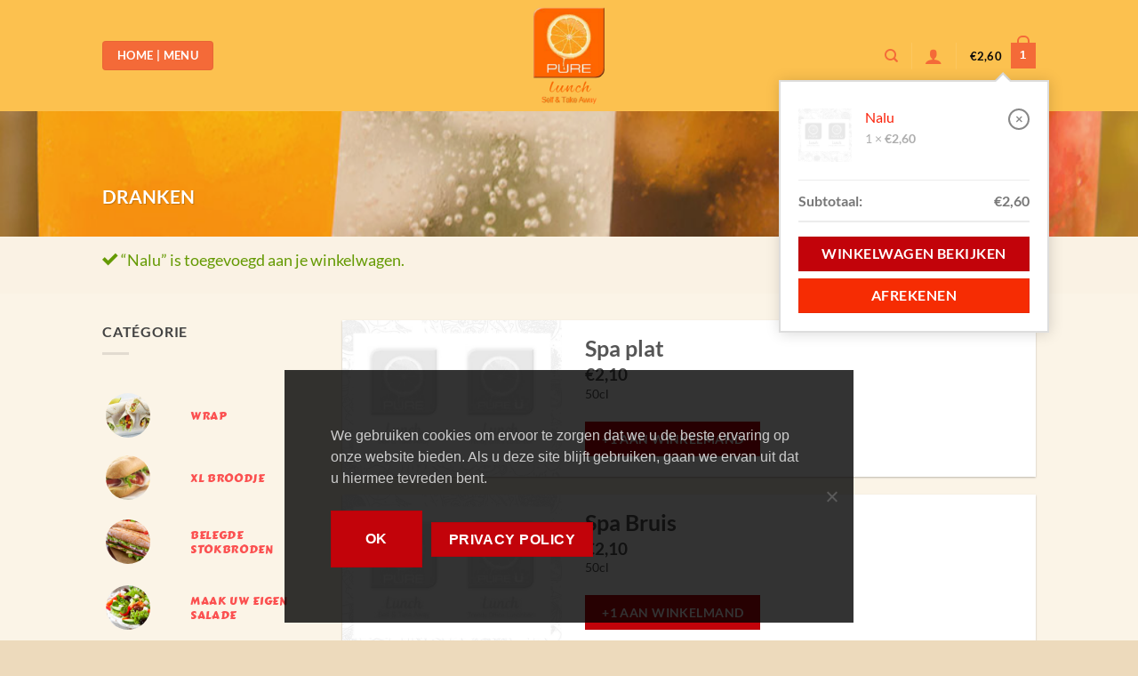

--- FILE ---
content_type: text/html; charset=UTF-8
request_url: https://www.purelunchonline.be/product-category/dranken/?add-to-cart=12866
body_size: 48329
content:



<!DOCTYPE html>
<!--[if IE 9 ]> <html lang="nl-BE" class="ie9 loading-site no-js"> <![endif]-->
<!--[if IE 8 ]> <html lang="nl-BE" class="ie8 loading-site no-js"> <![endif]-->
<!--[if (gte IE 9)|!(IE)]><!--><html lang="nl-BE" class="loading-site no-js"> <!--<![endif]-->
<head>


    
	<meta charset="UTF-8" />
	<meta name="viewport" content="width=device-width, initial-scale=1.0, maximum-scale=1.0, user-scalable=no" />
	<meta name="description" content="Bestellen online en afhalen bij onze 2 lunchbars">
	<link rel="profile" href="http://gmpg.org/xfn/11" />
	<link rel="pingback" href="https://www.purelunchonline.be/xmlrpc.php" />

	<script>(function(html){html.className = html.className.replace(/\bno-js\b/,'js')})(document.documentElement);</script>
<title>DRANKEN &#8211; Pure Lunch</title>
<meta name='robots' content='max-image-preview:large' />
	<style>img:is([sizes="auto" i], [sizes^="auto," i]) { contain-intrinsic-size: 3000px 1500px }</style>
	<meta name="viewport" content="width=device-width, initial-scale=1" /><link rel='prefetch' href='https://www.purelunchonline.be/wp-content/themes/flatsome/assets/js/flatsome.js?ver=e1ad26bd5672989785e1' />
<link rel='prefetch' href='https://www.purelunchonline.be/wp-content/themes/flatsome/assets/js/chunk.slider.js?ver=3.19.9' />
<link rel='prefetch' href='https://www.purelunchonline.be/wp-content/themes/flatsome/assets/js/chunk.popups.js?ver=3.19.9' />
<link rel='prefetch' href='https://www.purelunchonline.be/wp-content/themes/flatsome/assets/js/chunk.tooltips.js?ver=3.19.9' />
<link rel='prefetch' href='https://www.purelunchonline.be/wp-content/themes/flatsome/assets/js/woocommerce.js?ver=dd6035ce106022a74757' />
<link rel="alternate" type="application/rss+xml" title="Pure Lunch &raquo; feed" href="https://www.purelunchonline.be/feed/" />
<link rel="alternate" type="application/rss+xml" title="Pure Lunch &raquo; reactiesfeed" href="https://www.purelunchonline.be/comments/feed/" />
<link rel="alternate" type="application/rss+xml" title="Feed Pure Lunch &raquo; DRANKEN Categorie" href="https://www.purelunchonline.be/product-category/dranken/feed/" />
<script type="text/javascript">
/* <![CDATA[ */
window._wpemojiSettings = {"baseUrl":"https:\/\/s.w.org\/images\/core\/emoji\/16.0.1\/72x72\/","ext":".png","svgUrl":"https:\/\/s.w.org\/images\/core\/emoji\/16.0.1\/svg\/","svgExt":".svg","source":{"concatemoji":"https:\/\/www.purelunchonline.be\/wp-includes\/js\/wp-emoji-release.min.js?ver=6.8.3"}};
/*! This file is auto-generated */
!function(s,n){var o,i,e;function c(e){try{var t={supportTests:e,timestamp:(new Date).valueOf()};sessionStorage.setItem(o,JSON.stringify(t))}catch(e){}}function p(e,t,n){e.clearRect(0,0,e.canvas.width,e.canvas.height),e.fillText(t,0,0);var t=new Uint32Array(e.getImageData(0,0,e.canvas.width,e.canvas.height).data),a=(e.clearRect(0,0,e.canvas.width,e.canvas.height),e.fillText(n,0,0),new Uint32Array(e.getImageData(0,0,e.canvas.width,e.canvas.height).data));return t.every(function(e,t){return e===a[t]})}function u(e,t){e.clearRect(0,0,e.canvas.width,e.canvas.height),e.fillText(t,0,0);for(var n=e.getImageData(16,16,1,1),a=0;a<n.data.length;a++)if(0!==n.data[a])return!1;return!0}function f(e,t,n,a){switch(t){case"flag":return n(e,"\ud83c\udff3\ufe0f\u200d\u26a7\ufe0f","\ud83c\udff3\ufe0f\u200b\u26a7\ufe0f")?!1:!n(e,"\ud83c\udde8\ud83c\uddf6","\ud83c\udde8\u200b\ud83c\uddf6")&&!n(e,"\ud83c\udff4\udb40\udc67\udb40\udc62\udb40\udc65\udb40\udc6e\udb40\udc67\udb40\udc7f","\ud83c\udff4\u200b\udb40\udc67\u200b\udb40\udc62\u200b\udb40\udc65\u200b\udb40\udc6e\u200b\udb40\udc67\u200b\udb40\udc7f");case"emoji":return!a(e,"\ud83e\udedf")}return!1}function g(e,t,n,a){var r="undefined"!=typeof WorkerGlobalScope&&self instanceof WorkerGlobalScope?new OffscreenCanvas(300,150):s.createElement("canvas"),o=r.getContext("2d",{willReadFrequently:!0}),i=(o.textBaseline="top",o.font="600 32px Arial",{});return e.forEach(function(e){i[e]=t(o,e,n,a)}),i}function t(e){var t=s.createElement("script");t.src=e,t.defer=!0,s.head.appendChild(t)}"undefined"!=typeof Promise&&(o="wpEmojiSettingsSupports",i=["flag","emoji"],n.supports={everything:!0,everythingExceptFlag:!0},e=new Promise(function(e){s.addEventListener("DOMContentLoaded",e,{once:!0})}),new Promise(function(t){var n=function(){try{var e=JSON.parse(sessionStorage.getItem(o));if("object"==typeof e&&"number"==typeof e.timestamp&&(new Date).valueOf()<e.timestamp+604800&&"object"==typeof e.supportTests)return e.supportTests}catch(e){}return null}();if(!n){if("undefined"!=typeof Worker&&"undefined"!=typeof OffscreenCanvas&&"undefined"!=typeof URL&&URL.createObjectURL&&"undefined"!=typeof Blob)try{var e="postMessage("+g.toString()+"("+[JSON.stringify(i),f.toString(),p.toString(),u.toString()].join(",")+"));",a=new Blob([e],{type:"text/javascript"}),r=new Worker(URL.createObjectURL(a),{name:"wpTestEmojiSupports"});return void(r.onmessage=function(e){c(n=e.data),r.terminate(),t(n)})}catch(e){}c(n=g(i,f,p,u))}t(n)}).then(function(e){for(var t in e)n.supports[t]=e[t],n.supports.everything=n.supports.everything&&n.supports[t],"flag"!==t&&(n.supports.everythingExceptFlag=n.supports.everythingExceptFlag&&n.supports[t]);n.supports.everythingExceptFlag=n.supports.everythingExceptFlag&&!n.supports.flag,n.DOMReady=!1,n.readyCallback=function(){n.DOMReady=!0}}).then(function(){return e}).then(function(){var e;n.supports.everything||(n.readyCallback(),(e=n.source||{}).concatemoji?t(e.concatemoji):e.wpemoji&&e.twemoji&&(t(e.twemoji),t(e.wpemoji)))}))}((window,document),window._wpemojiSettings);
/* ]]> */
</script>
<link rel='stylesheet' id='themecomplete-epo-css' href='https://www.purelunchonline.be/wp-content/plugins/woocommerce-tm-extra-product-options/assets/css/epo.min.css?ver=6.4.6' type='text/css' media='all' />
<link rel='stylesheet' id='themecomplete-epo-smallscreen-css' href='https://www.purelunchonline.be/wp-content/plugins/woocommerce-tm-extra-product-options/assets/css/tm-epo-smallscreen.min.css?ver=6.4.6' type='text/css' media='only screen and (max-width: 768px)' />
<style id='wp-emoji-styles-inline-css' type='text/css'>

	img.wp-smiley, img.emoji {
		display: inline !important;
		border: none !important;
		box-shadow: none !important;
		height: 1em !important;
		width: 1em !important;
		margin: 0 0.07em !important;
		vertical-align: -0.1em !important;
		background: none !important;
		padding: 0 !important;
	}
</style>
<style id='wp-block-library-inline-css' type='text/css'>
:root{--wp-admin-theme-color:#007cba;--wp-admin-theme-color--rgb:0,124,186;--wp-admin-theme-color-darker-10:#006ba1;--wp-admin-theme-color-darker-10--rgb:0,107,161;--wp-admin-theme-color-darker-20:#005a87;--wp-admin-theme-color-darker-20--rgb:0,90,135;--wp-admin-border-width-focus:2px;--wp-block-synced-color:#7a00df;--wp-block-synced-color--rgb:122,0,223;--wp-bound-block-color:var(--wp-block-synced-color)}@media (min-resolution:192dpi){:root{--wp-admin-border-width-focus:1.5px}}.wp-element-button{cursor:pointer}:root{--wp--preset--font-size--normal:16px;--wp--preset--font-size--huge:42px}:root .has-very-light-gray-background-color{background-color:#eee}:root .has-very-dark-gray-background-color{background-color:#313131}:root .has-very-light-gray-color{color:#eee}:root .has-very-dark-gray-color{color:#313131}:root .has-vivid-green-cyan-to-vivid-cyan-blue-gradient-background{background:linear-gradient(135deg,#00d084,#0693e3)}:root .has-purple-crush-gradient-background{background:linear-gradient(135deg,#34e2e4,#4721fb 50%,#ab1dfe)}:root .has-hazy-dawn-gradient-background{background:linear-gradient(135deg,#faaca8,#dad0ec)}:root .has-subdued-olive-gradient-background{background:linear-gradient(135deg,#fafae1,#67a671)}:root .has-atomic-cream-gradient-background{background:linear-gradient(135deg,#fdd79a,#004a59)}:root .has-nightshade-gradient-background{background:linear-gradient(135deg,#330968,#31cdcf)}:root .has-midnight-gradient-background{background:linear-gradient(135deg,#020381,#2874fc)}.has-regular-font-size{font-size:1em}.has-larger-font-size{font-size:2.625em}.has-normal-font-size{font-size:var(--wp--preset--font-size--normal)}.has-huge-font-size{font-size:var(--wp--preset--font-size--huge)}.has-text-align-center{text-align:center}.has-text-align-left{text-align:left}.has-text-align-right{text-align:right}#end-resizable-editor-section{display:none}.aligncenter{clear:both}.items-justified-left{justify-content:flex-start}.items-justified-center{justify-content:center}.items-justified-right{justify-content:flex-end}.items-justified-space-between{justify-content:space-between}.screen-reader-text{border:0;clip-path:inset(50%);height:1px;margin:-1px;overflow:hidden;padding:0;position:absolute;width:1px;word-wrap:normal!important}.screen-reader-text:focus{background-color:#ddd;clip-path:none;color:#444;display:block;font-size:1em;height:auto;left:5px;line-height:normal;padding:15px 23px 14px;text-decoration:none;top:5px;width:auto;z-index:100000}html :where(.has-border-color){border-style:solid}html :where([style*=border-top-color]){border-top-style:solid}html :where([style*=border-right-color]){border-right-style:solid}html :where([style*=border-bottom-color]){border-bottom-style:solid}html :where([style*=border-left-color]){border-left-style:solid}html :where([style*=border-width]){border-style:solid}html :where([style*=border-top-width]){border-top-style:solid}html :where([style*=border-right-width]){border-right-style:solid}html :where([style*=border-bottom-width]){border-bottom-style:solid}html :where([style*=border-left-width]){border-left-style:solid}html :where(img[class*=wp-image-]){height:auto;max-width:100%}:where(figure){margin:0 0 1em}html :where(.is-position-sticky){--wp-admin--admin-bar--position-offset:var(--wp-admin--admin-bar--height,0px)}@media screen and (max-width:600px){html :where(.is-position-sticky){--wp-admin--admin-bar--position-offset:0px}}
</style>
<link rel='stylesheet' id='cookie-notice-front-css' href='https://www.purelunchonline.be/wp-content/plugins/cookie-notice/css/front.min.css?ver=2.4.18' type='text/css' media='all' />
<style id='woocommerce-inline-inline-css' type='text/css'>
.woocommerce form .form-row .required { visibility: visible; }
</style>
<link rel='stylesheet' id='brands-styles-css' href='https://www.purelunchonline.be/wp-content/plugins/woocommerce/assets/css/brands.css?ver=9.9.6' type='text/css' media='all' />
<link rel='stylesheet' id='flatsome-woocommerce-extra-product-options-css' href='https://www.purelunchonline.be/wp-content/themes/flatsome/inc/integrations/wc-extra-product-options/extra-product-options.css?ver=3.19.9' type='text/css' media='all' />
<link rel='stylesheet' id='flatsome-main-css' href='https://www.purelunchonline.be/wp-content/themes/flatsome/assets/css/flatsome.css?ver=3.19.9' type='text/css' media='all' />
<style id='flatsome-main-inline-css' type='text/css'>
@font-face {
				font-family: "fl-icons";
				font-display: block;
				src: url(https://www.purelunchonline.be/wp-content/themes/flatsome/assets/css/icons/fl-icons.eot?v=3.19.9);
				src:
					url(https://www.purelunchonline.be/wp-content/themes/flatsome/assets/css/icons/fl-icons.eot#iefix?v=3.19.9) format("embedded-opentype"),
					url(https://www.purelunchonline.be/wp-content/themes/flatsome/assets/css/icons/fl-icons.woff2?v=3.19.9) format("woff2"),
					url(https://www.purelunchonline.be/wp-content/themes/flatsome/assets/css/icons/fl-icons.ttf?v=3.19.9) format("truetype"),
					url(https://www.purelunchonline.be/wp-content/themes/flatsome/assets/css/icons/fl-icons.woff?v=3.19.9) format("woff"),
					url(https://www.purelunchonline.be/wp-content/themes/flatsome/assets/css/icons/fl-icons.svg?v=3.19.9#fl-icons) format("svg");
			}
</style>
<link rel='stylesheet' id='flatsome-shop-css' href='https://www.purelunchonline.be/wp-content/themes/flatsome/assets/css/flatsome-shop.css?ver=3.19.9' type='text/css' media='all' />
<link rel='stylesheet' id='flatsome-style-css' href='https://www.purelunchonline.be/wp-content/themes/flatsome-child/style.css?ver=3.0' type='text/css' media='all' />
<script type="text/template" id="tmpl-variation-template">
	<div class="woocommerce-variation-description">{{{ data.variation.variation_description }}}</div>
	<div class="woocommerce-variation-price">{{{ data.variation.price_html }}}</div>
	<div class="woocommerce-variation-availability">{{{ data.variation.availability_html }}}</div>
</script>
<script type="text/template" id="tmpl-unavailable-variation-template">
	<p role="alert">Dit product is niet beschikbaar. Kies een andere combinatie.</p>
</script>
<script type="text/javascript" src="https://www.purelunchonline.be/wp-includes/js/jquery/jquery.min.js?ver=3.7.1" id="jquery-core-js"></script>
<script type="text/javascript" src="https://www.purelunchonline.be/wp-includes/js/jquery/jquery-migrate.min.js?ver=3.4.1" id="jquery-migrate-js"></script>
<script type="text/javascript" src="https://www.purelunchonline.be/wp-includes/js/underscore.min.js?ver=1.13.7" id="underscore-js"></script>
<script type="text/javascript" id="wp-util-js-extra">
/* <![CDATA[ */
var _wpUtilSettings = {"ajax":{"url":"\/wp-admin\/admin-ajax.php"}};
/* ]]> */
</script>
<script type="text/javascript" src="https://www.purelunchonline.be/wp-includes/js/wp-util.min.js?ver=6.8.3" id="wp-util-js"></script>
<script type="text/javascript" src="https://www.purelunchonline.be/wp-content/plugins/woocommerce/assets/js/jquery-blockui/jquery.blockUI.min.js?ver=2.7.0-wc.9.9.6" id="jquery-blockui-js" data-wp-strategy="defer"></script>
<script type="text/javascript" id="cookie-notice-front-js-before">
/* <![CDATA[ */
var cnArgs = {"ajaxUrl":"https:\/\/www.purelunchonline.be\/wp-admin\/admin-ajax.php","nonce":"ff4265bd0f","hideEffect":"fade","position":"bottom","onScroll":false,"onScrollOffset":100,"onClick":false,"cookieName":"cookie_notice_accepted","cookieTime":2592000,"cookieTimeRejected":2592000,"globalCookie":false,"redirection":false,"cache":false,"revokeCookies":false,"revokeCookiesOpt":"automatic"};
/* ]]> */
</script>
<script type="text/javascript" src="https://www.purelunchonline.be/wp-content/plugins/cookie-notice/js/front.min.js?ver=2.4.18" id="cookie-notice-front-js"></script>
<script type="text/javascript" id="wc-add-to-cart-js-extra">
/* <![CDATA[ */
var wc_add_to_cart_params = {"ajax_url":"\/wp-admin\/admin-ajax.php","wc_ajax_url":"\/?wc-ajax=%%endpoint%%","i18n_view_cart":"Winkelwagen bekijken","cart_url":"https:\/\/www.purelunchonline.be\/cart\/","is_cart":"","cart_redirect_after_add":"no"};
/* ]]> */
</script>
<script type="text/javascript" src="https://www.purelunchonline.be/wp-content/plugins/woocommerce/assets/js/frontend/add-to-cart.min.js?ver=9.9.6" id="wc-add-to-cart-js" defer="defer" data-wp-strategy="defer"></script>
<script type="text/javascript" src="https://www.purelunchonline.be/wp-content/plugins/woocommerce/assets/js/js-cookie/js.cookie.min.js?ver=2.1.4-wc.9.9.6" id="js-cookie-js" data-wp-strategy="defer"></script>
<script type="text/javascript" id="wc-cart-fragments-js-extra">
/* <![CDATA[ */
var wc_cart_fragments_params = {"ajax_url":"\/wp-admin\/admin-ajax.php","wc_ajax_url":"\/?wc-ajax=%%endpoint%%","cart_hash_key":"wc_cart_hash_544c0e4b81b8310c2e81ca53f7dd637e","fragment_name":"wc_fragments_544c0e4b81b8310c2e81ca53f7dd637e","request_timeout":"5000"};
/* ]]> */
</script>
<script type="text/javascript" src="https://www.purelunchonline.be/wp-content/plugins/woocommerce/assets/js/frontend/cart-fragments.min.js?ver=9.9.6" id="wc-cart-fragments-js" defer="defer" data-wp-strategy="defer"></script>
<link rel="https://api.w.org/" href="https://www.purelunchonline.be/wp-json/" /><link rel="alternate" title="JSON" type="application/json" href="https://www.purelunchonline.be/wp-json/wp/v2/product_cat/243" /><link rel="EditURI" type="application/rsd+xml" title="RSD" href="https://www.purelunchonline.be/xmlrpc.php?rsd" />
<meta name="generator" content="WordPress 6.8.3" />
<meta name="generator" content="WooCommerce 9.9.6" />
	<noscript><style>.woocommerce-product-gallery{ opacity: 1 !important; }</style></noscript>
	<link rel="icon" href="https://pics.orderandeat.eu/wp-content/uploads/2021/02/26095302/cropped-logo1-32x32.png" sizes="32x32" />
<link rel="icon" href="https://pics.orderandeat.eu/wp-content/uploads/2021/02/26095302/cropped-logo1-192x192.png" sizes="192x192" />
<link rel="apple-touch-icon" href="https://pics.orderandeat.eu/wp-content/uploads/2021/02/26095302/cropped-logo1-180x180.png" />
<meta name="msapplication-TileImage" content="https://pics.orderandeat.eu/wp-content/uploads/2021/02/26095302/cropped-logo1-270x270.png" />
<style id="custom-css" type="text/css">:root {--primary-color: #c2030a;--fs-color-primary: #c2030a;--fs-color-secondary: #f62c03;--fs-color-success: #659a03;--fs-color-alert: #fa0a0a;--fs-experimental-link-color: #fa220a;--fs-experimental-link-color-hover: #dc702c;}.tooltipster-base {--tooltip-color: #fff;--tooltip-bg-color: #000;}.off-canvas-right .mfp-content, .off-canvas-left .mfp-content {--drawer-width: 300px;}.off-canvas .mfp-content.off-canvas-cart {--drawer-width: 360px;}html{background-color:rgba(236,215,182,0.91)!important;}.sticky-add-to-cart--active, #wrapper,#main,#main.dark{background-color: rgba(252,245,232,0.91)}.header-main{height: 125px}#logo img{max-height: 125px}#logo{width:177px;}.header-bottom{min-height: 26px}.header-top{min-height: 30px}.transparent .header-main{height: 247px}.transparent #logo img{max-height: 247px}.has-transparent + .page-title:first-of-type,.has-transparent + #main > .page-title,.has-transparent + #main > div > .page-title,.has-transparent + #main .page-header-wrapper:first-of-type .page-title{padding-top: 247px;}.header.show-on-scroll,.stuck .header-main{height:85px!important}.stuck #logo img{max-height: 85px!important}.header-bg-color {background-color: rgba(252,192,73,0.96)}.header-bottom {background-color: rgba(221,28,28,0.14)}.header-main .nav > li > a{line-height: 16px }.stuck .header-main .nav > li > a{line-height: 50px }.header-bottom-nav > li > a{line-height: 16px }@media (max-width: 549px) {.header-main{height: 65px}#logo img{max-height: 65px}}body{color: #424242}h1,h2,h3,h4,h5,h6,.heading-font{color: #fb5050;}body{font-size: 100%;}body{font-family: Lato, sans-serif;}body {font-weight: 400;font-style: normal;}.nav > li > a {font-family: Lato, sans-serif;}.mobile-sidebar-levels-2 .nav > li > ul > li > a {font-family: Lato, sans-serif;}.nav > li > a,.mobile-sidebar-levels-2 .nav > li > ul > li > a {font-weight: 700;font-style: normal;}h1,h2,h3,h4,h5,h6,.heading-font, .off-canvas-center .nav-sidebar.nav-vertical > li > a{font-family: "Carter One", sans-serif;}h1,h2,h3,h4,h5,h6,.heading-font,.banner h1,.banner h2 {font-weight: 400;font-style: normal;}.alt-font{font-family: "Dancing Script", sans-serif;}.header:not(.transparent) .header-nav-main.nav > li > a {color: #0a0a0a;}.widget:where(:not(.widget_shopping_cart)) a{color: #f6793b;}.widget:where(:not(.widget_shopping_cart)) a:hover{color: #ec0303;}.widget .tagcloud a:hover{border-color: #ec0303; background-color: #ec0303;}.shop-page-title.featured-title .title-overlay{background-color: rgba(221,153,51,0.23);}.has-equal-box-heights .box-image {padding-top: 88%;}.shop-page-title.featured-title .title-bg{background-image: url(https://purelunchonline.be/wp-content/uploads/2021/03/various-salads-of-organic-vegetables-fish-and-cheese-with-olive-oil-and-spices-on-rustic-table.jpg);}.shop-page-title.featured-title .title-bg{background-image: url(https://pics.orderandeat.eu/wp-content/uploads/2021/03/26095301/361921454-H.jpg)!important;}@media screen and (min-width: 550px){.products .box-vertical .box-image{min-width: 300px!important;width: 300px!important;}}.header-main .social-icons,.header-main .cart-icon strong,.header-main .menu-title,.header-main .header-button > .button.is-outline,.header-main .nav > li > a > i:not(.icon-angle-down){color: #f46a38!important;}.header-main .header-button > .button.is-outline,.header-main .cart-icon strong:after,.header-main .cart-icon strong{border-color: #f46a38!important;}.header-main .header-button > .button:not(.is-outline){background-color: #f46a38!important;}.header-main .current-dropdown .cart-icon strong,.header-main .header-button > .button:hover,.header-main .header-button > .button:hover i,.header-main .header-button > .button:hover span{color:#FFF!important;}.header-main .menu-title:hover,.header-main .social-icons a:hover,.header-main .header-button > .button.is-outline:hover,.header-main .nav > li > a:hover > i:not(.icon-angle-down){color: #f46a38!important;}.header-main .current-dropdown .cart-icon strong,.header-main .header-button > .button:hover{background-color: #f46a38!important;}.header-main .current-dropdown .cart-icon strong:after,.header-main .current-dropdown .cart-icon strong,.header-main .header-button > .button:hover{border-color: #f46a38!important;}.nav-vertical-fly-out > li + li {border-top-width: 1px; border-top-style: solid;}/* Custom CSS */.woocommerce-checkout > .woocommerce-billing-fields h3:first-of-type{display:none;}.product-main .product-info .price-wrapper .product-page-price span.woocommerce-Price-amount.amount{/* display:none; */}.product_meta span.tagged_as{display:none;}.woocommerce-checkout #delivery_time_field > label{}abbr[title="requis"]{color:#b20000;}#woc_alert_bar_message .fa {float: left;margin: 20px 0 0 20px;}.product-quick-view-container .price-wrapper p.price{color:#FFF;}.product-quick-view-container .price-wrapper p.price span.woocommerce-Price-amount{visibility:hidden;}.product-quick-view-container .price-wrapper p.price span.woocommerce-Price-amount:first-child{visibility:visible;}.widget_recently_viewed_products .product_list_widget li{color:#FFF;}.widget_recently_viewed_products .product_list_widget li > a{color:#334862;}.widget_recently_viewed_products .product_list_widget li > span.woocommerce-Price-amount:last-child{visibility:hidden;}#ship-to-different-address{display:none;}.woocommerce-order-received .checkout-container .large-7 > p{display:none;}span.notavailablewords{display:inline-block;padding:12px 0;color:#F00;}.woocommerce-checkout .woocommerce-billing-fields > h3{display:none;}a.backtomenubtn{display:inline-block;margin-bottom:20px;padding:2px 12px;background-color:#006D05;color:#FFF;}.archive .woocommerce-variation-add-to-cart .quantity{display:none !important;}.add_to_cart_button.added{display:inline-block !important;}.products .box-vertical .box-image{/* display:none; */}.page-title-inner{padding-top:72px;}.variations_form{padding-bottom:0;margin-bottom:0;}.single_add_to_cart_button{margin:5px 0 0 0;}.box-text .button{margin-top:5px;font-size:0.8em;}.woocommerce-variation-add-to-cart, .add-to-cart-button{padding-top: 12px;}.price-wrapper, .woocommerce-variation-price{position:relative;}.price-wrapper span.price{position:relative;top:0;font-size:1.1em;}td.label{width:35px;white-space: nowrap;padding-right:12px;}div.title-wrapper{color:#000;font-size:1.2em;}.footer-widgets.footer .block_widget .col.small-12.large-12{margin-bottom: 0;padding-bottom: 0;}.cookie-notice-container{padding:2px;z-index:1999999;}#woc_alert_bar_message{width:50%;min-width:330px;bottom:50px !important;margin-bottom: 50px;left:25%;padding: 8px 20px 20px 8px;}.footer-wrapper {padding-bottom: 25px;}#woc_alert_bar_message center{text-align:left;padding: 0 0 0 6px;}#woc_alert_bar_message i{display:none;}abbr.required{color:#b20000;}#shop-sidebar{z-index:3;}.woocommerce-variation-description{text-align:right;}.box-text-products .price-wrapper span.price{position:relative;}#delivery_time_field{padding-top:12px;}#delivery_time_field span.select2.select2-container{width:100% !important;}.woocommerce-checkout .woocommerce-additional-fields > h3, #billing_country_field{display:none;}#order_comments_field{margin-top:20px;}span.no-order-btn{display:inline-block;padding:2px 6px;border-style:solid;color:#ccc;border-width:3px;margin-top:8px;cursor:not-allowed;}span#restaurant-close, span#restaurant-nodelivery{display:inline-block;margin-bottom:12px;}.checkout-breadcrumbs a {color: #888;}.product_cat-fondue div.add-to-cart-button{visibility:hidden;}a.remove, a.icon-remove{color:#888;}#woc_alert_bar_message > center > p{margin:0;}.menu-item-object-wpml_ls_menu_item.menu-item-has-children.has-dropdown > a > span.wpml-ls-native{display:none;}h3#gratis-kippenvleugels_field{text-transform: none;padding: 8px 15px;margin-top: 25px;border-style: dashed;border-color: #eee;border-width: 1px;}ul.menu>li+li, .widget>ul>li+li {border-top: 1px solid #fff;}#noti_nodelivery_field{font-size:14px;}.product-type-variable .box-text-products > div.add-to-cart-button {display: none;}a.reset_variations{display:none !important;}#cookie-notice{z-index: 1000000;bottom: 20px;width: 50%;min-width: 50%;left: 25%;padding: 60px 50px;font-size: 16px;text-align:left;}#cookie-notice .cookie-notice-container{text-align:left;}#cookie-notice #cn-notice-text{display: block;margin: 0 0 24px 0;line-height: 1.5em;text-align: left;}a#cn-accept-cookie{padding:12px 38px;font-size:16px;margin-left:0 !important;}.box-text.box-text-products ul{margin-top: 15px;margin-bottom: 0;}.box-text.box-text-products li{display: inline-block;margin-left: 0 !important;margin-right: 12px;}/* ------------ *//* ---checkout page--- *//* ------------ */.woocommerce-checkout .checkout-sidebar .woocommerce-checkout-review-order-table .shipping #shipping_method li{text-align:left;}.woocommerce-checkout .checkoutwithdeliveryoptions div.col-inner.has-border{padding:0 !important;}.woocommerce-checkout .col-inner.has-border h3{margin:15px 30px;}.woocommerce-checkout .col-inner.has-border div.woocommerce-checkout-payment, .woocommerce-checkout div.woocommerce-privacy-policy-text{padding:15px 30px;}.woocommerce-checkout .col-inner.has-border th.product-name, .woocommerce-checkout .col-inner.has-border .cart_item td.product-name, .woocommerce-checkout .col-inner.has-border .cart-subtotal th, .woocommerce-checkout .col-inner.has-border .delivery-explained th, .woocommerce-checkout .col-inner.has-border .shipping th, .woocommerce-checkout .col-inner.has-border .order-total th, .woocommerce-checkout .col-inner.has-border .fee th{padding-left:30px;}.woocommerce-checkout .col-inner.has-border th.product-total, .woocommerce-checkout .col-inner.has-border td.product-total, .woocommerce-checkout .col-inner.has-border .cart-subtotal td, .woocommerce-checkout .col-inner.has-border .shipping td, .woocommerce-checkout .col-inner.has-border .order-total td, .woocommerce-checkout .col-inner.has-border .fee td{padding-right:30px;}.delivery-explained th, .delivery-explained td, .shipping th, .shipping td{background-color:#fff;}.delivery-explained-header th{padding-top: 30px;}.delivery-explained-footer th{padding-bottom: 16px;}.checkoutwithdeliveryoptions th, .checkoutwithdeliveryoptions td{border-color: #FFF;}.checkoutwithdeliveryoptions .order-total th, .checkoutwithdeliveryoptions .order-total td{padding-top: 12px;padding-bottom: 12px;font-size: 1.1em;}.delivery-explained-footer th, .delivery-explained-footer td{border-color: #ececec;}.woocommerce-checkout .form-row.address-field, .woocommerce-checkout .form-row#house_number_field{display:none;}.add-to-cart-button a{margin-right:0;}.products.has-equal-box-heights .box-image{padding-top: 22%;}/* this site only */#logo img{padding: 8px 0;}.transparent #logo img{padding: 0 !important;}.product-small li{padding:0;margin:0;}div#cookie-notice{background-color:rgba(0,0,0,0.8) !important; color:#FFF !important;}div.title-wrapper{font-weight:bold;font-size:1.4em;color:#500;}a.add_to_cart_button{font-size:14px;padding:2px 35px;}.widget .current-cat>a{ /* 分类页面左边 active 的按钮的颜色 */color:#f43838;}.woocommerce-checkout.woocommerce-page .select2-container li{color:#555 !important;}.archive .box-text{color: #555;}.archive .box-text p, .archive .box-text span, .archive .box-text div, .archive .box-text li{color: #555;}.sidemenu_ac .product-category .box-image .image-cover img{background-color:rgba(255,255,255,0.8);}/*隐藏订单成功页面的客人地址信息*/.woocommerce-order-received .page-checkout section.woocommerce-customer-details{display:none;}.woc-countdown-wrapper{display:none;}/* 打开购物选项按钮 */.add-to-cart-button a.quick-view {border-style: solid;padding: 2px 9px;border-width: 2px;margin-right: 9px;}/* 带图标的菜品分类导航，页面左边栏 */.sidemenu_ac .product-category a div.box-category{display: table;}.sidemenu_ac .product-category a .box-category div.box-image{display: table-cell;width: 30% !important;vertical-align: middle;text-align: center;}.sidemenu_ac .product-category a .box-category .box-image div.image-cover{padding-top:50px !important;width: 50px !important;border-radius: 100%;display: inline-block;}.sidemenu_ac .product-category a .box-category div.box-text{display: table-cell;vertical-align: middle;}.sidemenu_ac .product-category a .box-category .box-text div.box-text-inner{position: relative;top: 3px;padding-left: 12px;color: #333;}.sidemenu_ac .product-category a .box-category .box-text .box-text-inner h5.header-title{}div.sidemenu_ac{padding-top:20px;}/* Custom CSS Tablet */@media (max-width: 849px){.category-filtering{display:none;}.page-title-inner {padding-top: 15px;}.header-wrapper.stuck{box-shadow:none;}.shop-page-title.category-page-title{z-index:29;}header.header-full-width.has-sticky.sticky-shrink .header-wrapper div.header-main{height:70px!important;}#shop-sidebar{width:auto !important;position: relative !important;bottom:0 !important;}#woc_alert_bar_message{width:100%;left:0;padding: 5px 12px 20px 5px;font-size:14px;}.page-template-page-transparent-header .header-wrapper .logo a img{max-height:96px !important;}#cookie-notice{z-index: 1000000;bottom: 20px;width: 100%;min-width: 100%;left: 0;padding: 60px 20px;font-size: 16px;text-align:left;}}/* Custom CSS Mobile */@media (max-width: 549px){.category-filtering{display:none;}.page-title-inner {padding-top: 15px;}.header-wrapper.stuck{box-shadow:none;}.shop-page-title.category-page-title{z-index:29;}#shop-sidebar{width:auto !important;position: relative !important;bottom:0 !important;}.homepageheadersection .section-content div.gap-element{padding-top:107px !important;}.transparent .header-main {height: 147px;}.header.show-on-scroll, .stuck .header-main {height: 70px!important;}.stuck #logo img{max-height: 70px !important;}.mobile-nav.nav-right > li.wpml-ls-item.wpml-ls-menu-item.menu-item-object-wpml_ls_menu_item.menu-item-has-children.has-dropdown{overflow: visible;width: 16px;}.wpml-ls-item.wpml-ls-menu-item.menu-item-object-wpml_ls_menu_item.menu-item-has-children.has-dropdown a.nav-top-link{width: 33px;position: relative;left: -9px;}.wpml-ls-item.wpml-ls-menu-item.menu-item-object-wpml_ls_menu_item.menu-item-has-children.has-dropdown ul.nav-dropdown.nav-dropdown-default{padding:0;min-width: 128px;left:-35px;white-space:nowrap;}.wpml-ls-item.wpml-ls-menu-item.menu-item-object-wpml_ls_menu_item.menu-item-has-children.has-dropdown > ul.nav-dropdown.nav-dropdown-default > li.wpml-ls-menu-item.wpml-ls-last-item{text-align:center;}.products .box-vertical .box-image {min-width: 80px!important; width: auto !important;}.archive .box-text-products .price-wrapper span.price {position: relative;left: 0;margin-right:0;}.archive .add_to_cart_button{margin-right:0;margin-top:15px;font-size:12px;}.archive div.title-wrapper {color: #000;font-size: 1.2em;line-height: 1.2em;}.mobile-nav .nav-icon span.menu-title.hide-for-small{display:block !important;padding-left:0;margin-left:0;position:relative;left:-5px;}.banner.homepagebanner .text-box .text-inner div.gap-element{padding-top:160px !important;}div.banner.homepagebanner{padding-top:228px !important;}#customer_login > div{margin-bottom: 35px;padding-bottom: 35px;border-bottom-style: solid;border-width:1px;border-color:#CCC;}#logo{width:138px;}.products .box-vertical .box-image{width:66% !important;}.products.has-equal-box-heights .box-image{ padding-top:42%;}div.box-text.box-text-products{ /* text-align: center !important; */}.price-wrapper, .woocommerce-variation-price{text-align: left;}span.amount{color: #888;font-weight: lighter;}.woocommerce-variation-add-to-cart, .add-to-cart-button{text-align:center;}.box-text-products li{list-style:none;padding-left:0;margin-left:0 !important;}.header.transparent .header-wrapper .logo a img {max-height: 100px !important;}div.categoriesbox-home{margin:0 !important;}/* 2021new style */.archive .shop-container .products .product-small .col-inner div.product-small{padding:8px !important;}.archive .products .product-small div.box-image{width:30% !important;display: inline-block;}.archive .products .product-small div.box-text.box-text-products{width:66% !important;display: inline-block;padding:3px 3px 3px 15px;}.archive .box-text-products div.title-wrapper{font-size:0.88em;}.archive .box-text-products div.price-wrapper{padding:5px 0;}.archive .box-text-products div.add-to-cart-button{padding-top:5px;text-align:left;}.products .box-vertical .box-image{padding-top:30%;}.add-to-cart-button a.quick-view.quick-view-added, .add-to-cart-button a.add_to_cart_button{font-size: 12px;}}.label-new.menu-item > a:after{content:"New";}.label-hot.menu-item > a:after{content:"Hot";}.label-sale.menu-item > a:after{content:"Sale";}.label-popular.menu-item > a:after{content:"Popular";}</style><style id="kirki-inline-styles">/* latin */
@font-face {
  font-family: 'Carter One';
  font-style: normal;
  font-weight: 400;
  font-display: swap;
  src: url(https://www.purelunchonline.be/wp-content/fonts/carter-one/q5uCsoe5IOB2-pXv9UcNExN8hA.woff2) format('woff2');
  unicode-range: U+0000-00FF, U+0131, U+0152-0153, U+02BB-02BC, U+02C6, U+02DA, U+02DC, U+0304, U+0308, U+0329, U+2000-206F, U+20AC, U+2122, U+2191, U+2193, U+2212, U+2215, U+FEFF, U+FFFD;
}/* latin-ext */
@font-face {
  font-family: 'Lato';
  font-style: normal;
  font-weight: 400;
  font-display: swap;
  src: url(https://www.purelunchonline.be/wp-content/fonts/lato/S6uyw4BMUTPHjxAwXjeu.woff2) format('woff2');
  unicode-range: U+0100-02BA, U+02BD-02C5, U+02C7-02CC, U+02CE-02D7, U+02DD-02FF, U+0304, U+0308, U+0329, U+1D00-1DBF, U+1E00-1E9F, U+1EF2-1EFF, U+2020, U+20A0-20AB, U+20AD-20C0, U+2113, U+2C60-2C7F, U+A720-A7FF;
}
/* latin */
@font-face {
  font-family: 'Lato';
  font-style: normal;
  font-weight: 400;
  font-display: swap;
  src: url(https://www.purelunchonline.be/wp-content/fonts/lato/S6uyw4BMUTPHjx4wXg.woff2) format('woff2');
  unicode-range: U+0000-00FF, U+0131, U+0152-0153, U+02BB-02BC, U+02C6, U+02DA, U+02DC, U+0304, U+0308, U+0329, U+2000-206F, U+20AC, U+2122, U+2191, U+2193, U+2212, U+2215, U+FEFF, U+FFFD;
}
/* latin-ext */
@font-face {
  font-family: 'Lato';
  font-style: normal;
  font-weight: 700;
  font-display: swap;
  src: url(https://www.purelunchonline.be/wp-content/fonts/lato/S6u9w4BMUTPHh6UVSwaPGR_p.woff2) format('woff2');
  unicode-range: U+0100-02BA, U+02BD-02C5, U+02C7-02CC, U+02CE-02D7, U+02DD-02FF, U+0304, U+0308, U+0329, U+1D00-1DBF, U+1E00-1E9F, U+1EF2-1EFF, U+2020, U+20A0-20AB, U+20AD-20C0, U+2113, U+2C60-2C7F, U+A720-A7FF;
}
/* latin */
@font-face {
  font-family: 'Lato';
  font-style: normal;
  font-weight: 700;
  font-display: swap;
  src: url(https://www.purelunchonline.be/wp-content/fonts/lato/S6u9w4BMUTPHh6UVSwiPGQ.woff2) format('woff2');
  unicode-range: U+0000-00FF, U+0131, U+0152-0153, U+02BB-02BC, U+02C6, U+02DA, U+02DC, U+0304, U+0308, U+0329, U+2000-206F, U+20AC, U+2122, U+2191, U+2193, U+2212, U+2215, U+FEFF, U+FFFD;
}/* vietnamese */
@font-face {
  font-family: 'Dancing Script';
  font-style: normal;
  font-weight: 400;
  font-display: swap;
  src: url(https://www.purelunchonline.be/wp-content/fonts/dancing-script/If2cXTr6YS-zF4S-kcSWSVi_sxjsohD9F50Ruu7BMSo3Rep8ltA.woff2) format('woff2');
  unicode-range: U+0102-0103, U+0110-0111, U+0128-0129, U+0168-0169, U+01A0-01A1, U+01AF-01B0, U+0300-0301, U+0303-0304, U+0308-0309, U+0323, U+0329, U+1EA0-1EF9, U+20AB;
}
/* latin-ext */
@font-face {
  font-family: 'Dancing Script';
  font-style: normal;
  font-weight: 400;
  font-display: swap;
  src: url(https://www.purelunchonline.be/wp-content/fonts/dancing-script/If2cXTr6YS-zF4S-kcSWSVi_sxjsohD9F50Ruu7BMSo3ROp8ltA.woff2) format('woff2');
  unicode-range: U+0100-02BA, U+02BD-02C5, U+02C7-02CC, U+02CE-02D7, U+02DD-02FF, U+0304, U+0308, U+0329, U+1D00-1DBF, U+1E00-1E9F, U+1EF2-1EFF, U+2020, U+20A0-20AB, U+20AD-20C0, U+2113, U+2C60-2C7F, U+A720-A7FF;
}
/* latin */
@font-face {
  font-family: 'Dancing Script';
  font-style: normal;
  font-weight: 400;
  font-display: swap;
  src: url(https://www.purelunchonline.be/wp-content/fonts/dancing-script/If2cXTr6YS-zF4S-kcSWSVi_sxjsohD9F50Ruu7BMSo3Sup8.woff2) format('woff2');
  unicode-range: U+0000-00FF, U+0131, U+0152-0153, U+02BB-02BC, U+02C6, U+02DA, U+02DC, U+0304, U+0308, U+0329, U+2000-206F, U+20AC, U+2122, U+2191, U+2193, U+2212, U+2215, U+FEFF, U+FFFD;
}</style><script class="tm-hidden" type="text/template" id="tmpl-tc-cart-options-popup">
	<div class='header'>
		<h3>{{{ data.title }}}</h3>
	</div>
	<div id='{{{ data.id }}}' class='float-editbox'>{{{ data.html }}}</div>
	<div class='footer'>
		<div class='inner'>
			<span class='tm-button button button-secondary button-large floatbox-cancel'>{{{ data.close }}}</span>
		</div>
	</div>
</script>
<script class="tm-hidden" type="text/template" id="tmpl-tc-lightbox">
	<div class="tc-lightbox-wrap">
		<span class="tc-lightbox-button tcfa tcfa-search tc-transition tcinit"></span>
	</div>
</script>
<script class="tm-hidden" type="text/template" id="tmpl-tc-lightbox-zoom">
	<span class="tc-lightbox-button-close tcfa tcfa-times"></span>
	{{{ data.img }}}
</script>
<script class="tm-hidden" type="text/template" id="tmpl-tc-final-totals">
	<dl class="tm-extra-product-options-totals tm-custom-price-totals">
		<# if (data.show_unit_price==true){ #>		<dt class="tm-unit-price">{{{ data.unit_price }}}</dt>
		<dd class="tm-unit-price">
		{{{ data.totals_box_before_unit_price }}}<span class="price amount options">{{{ data.formatted_unit_price }}}</span>{{{ data.totals_box_after_unit_price }}}
		</dd>		<# } #>
		<# if (data.show_options_vat==true){ #>		<dt class="tm-vat-options-totals">{{{ data.options_vat_total }}}</dt>
		<dd class="tm-vat-options-totals">
		{{{ data.totals_box_before_vat_options_totals_price }}}<span class="price amount options">{{{ data.formatted_vat_options_total }}}</span>{{{ data.totals_box_after_vat_options_totals_price }}}
		</dd>		<# } #>
		<# if (data.show_options_total==true){ #>		<dt class="tm-options-totals">{{{ data.options_total }}}</dt>
		<dd class="tm-options-totals">
		{{{ data.totals_box_before_options_totals_price }}}<span class="price amount options">{{{ data.formatted_options_total }}}</span>{{{ data.totals_box_after_options_totals_price }}}
		</dd>		<# } #>
		<# if (data.show_fees_total==true){ #>		<dt class="tm-fee-totals">{{{ data.fees_total }}}</dt>
		<dd class="tm-fee-totals">
		{{{ data.totals_box_before_fee_totals_price }}}<span class="price amount fees">{{{ data.formatted_fees_total }}}</span>{{{ data.totals_box_after_fee_totals_price }}}
		</dd>		<# } #>
		<# if (data.show_extra_fee==true){ #>		<dt class="tm-extra-fee">{{{ data.extra_fee }}}</dt>
		<dd class="tm-extra-fee">
		{{{ data.totals_box_before_extra_fee_price }}}<span class="price amount options extra-fee">{{{ data.formatted_extra_fee }}}</span>{{{ data.totals_box_after_extra_fee_price }}}
		</dd>		<# } #>
		<# if (data.show_final_total==true){ #>		<dt class="tm-final-totals">{{{ data.final_total }}}</dt>
		<dd class="tm-final-totals">
		{{{ data.totals_box_before_final_totals_price }}}<span class="price amount final">{{{ data.formatted_final_total }}}</span>{{{ data.totals_box_after_final_totals_price }}}
		</dd>		<# } #>
			</dl>
</script>
<script class="tm-hidden" type="text/template" id="tmpl-tc-price">
	<span class="amount">{{{ data.price.price }}}</span>
</script>
<script class="tm-hidden" type="text/template" id="tmpl-tc-sale-price">
	<del>
		<span class="tc-original-price amount">{{{ data.price.original_price }}}</span>
	</del>
	<ins>
		<span class="amount">{{{ data.price.price }}}</span>
	</ins>
</script>
<script class="tm-hidden" type="text/template" id="tmpl-tc-section-pop-link">
	<div id="tm-section-pop-up" class="tm-extra-product-options flasho tc-wrapper tm-section-pop-up single tm-animated appear">
		<div class='header'><h3>{{{ data.title }}}</h3></div>
		<div class="float-editbox" id="tc-floatbox-content"></div>
		<div class='footer'>
			<div class='inner'>
				<span class='tm-button button button-secondary button-large floatbox-cancel'>{{{ data.close }}}</span>
			</div>
		</div>
	</div>
</script>
<script class="tm-hidden" type="text/template" id="tmpl-tc-floating-box-nks"><# if (data.values.length) {#>
	{{{ data.html_before }}}
	<div class="tc-row tm-fb-labels">
		<span class="tc-cell tcwidth tcwidth-25 tm-fb-title">{{{ data.option_label }}}</span>
		<span class="tc-cell tcwidth tcwidth-25 tm-fb-value">{{{ data.option_value }}}</span>
		<span class="tc-cell tcwidth tcwidth-25 tm-fb-quantity">{{{ data.option_qty }}}</span>
		<span class="tc-cell tcwidth tcwidth-25 tm-fb-price">{{{ data.option_price }}}</span>
	</div>
	<# for (var i = 0; i < data.values.length; i++) { #>
		<# if (data.values[i].label_show=='' || data.values[i].value_show=='') {#>
	<div class="tc-row tm-fb-data">
			<# if (data.values[i].label_show=='') {#>
		<span class="tc-cell tcwidth tcwidth-25 tm-fb-title">{{{ data.values[i].title }}}</span>
			<# } #>
			<# if (data.values[i].value_show=='') {#>
		<span class="tc-cell tcwidth tcwidth-25 tm-fb-value">{{{ data.values[i].value }}}</span>
			<# } #>
		<span class="tc-cell tcwidth tcwidth-25 tm-fb-quantity">{{{ data.values[i].quantity }}}</span>
		<span class="tc-cell tcwidth tcwidth-25 tm-fb-price">{{{ data.values[i].price }}}</span>
	</div>
		<# } #>
	<# } #>
	{{{ data.html_after }}}
	<# }#>
	{{{ data.totals }}}</script>
<script class="tm-hidden" type="text/template" id="tmpl-tc-floating-box"><# if (data.values.length) {#>
	{{{ data.html_before }}}
	<dl class="tm-fb">
		<# for (var i = 0; i < data.values.length; i++) { #>
			<# if (data.values[i].label_show=='') {#>
		<dt class="tm-fb-title">{{{ data.values[i].title }}}</dt>
			<# } #>
			<# if (data.values[i].value_show=='') {#>
		<dd class="tm-fb-value">{{{ data.values[i].value }}}<# if (data.values[i].quantity > 1) {#><span class="tm-fb-quantity"> &times; {{{ data.values[i].quantity }}}</span><#}#></dd>
			<# } #>
		<# } #>
	</dl>
	{{{ data.html_after }}}
	<# }#>{{{ data.totals }}}</script>
<script class="tm-hidden" type="text/template" id="tmpl-tc-chars-remanining">
	<span class="tc-chars">
		<span class="tc-chars-remanining">{{{ data.maxlength }}}</span>
		<span class="tc-remaining"> {{{ data.characters_remaining }}}</span>
	</span>
</script>
<script class="tm-hidden" type="text/template" id="tmpl-tc-formatted-price">{{{ data.before_price_text }}}<# if (data.customer_price_format_wrap_start) {#>
	{{{ data.customer_price_format_wrap_start }}}
	<# } #>&lt;span class=&quot;woocommerce-Price-amount amount&quot;&gt;&lt;bdi&gt;&lt;span class=&quot;woocommerce-Price-currencySymbol&quot;&gt;&euro;&lt;/span&gt;{{{ data.price }}}&lt;/bdi&gt;&lt;/span&gt;<# if (data.customer_price_format_wrap_end) {#>
	{{{ data.customer_price_format_wrap_end }}}
	<# } #>{{{ data.after_price_text }}}</script>
<script class="tm-hidden" type="text/template" id="tmpl-tc-formatted-sale-price">{{{ data.before_price_text }}}<# if (data.customer_price_format_wrap_start) {#>
	{{{ data.customer_price_format_wrap_start }}}
	<# } #>&lt;del aria-hidden=&quot;true&quot;&gt;&lt;span class=&quot;woocommerce-Price-amount amount&quot;&gt;&lt;bdi&gt;&lt;span class=&quot;woocommerce-Price-currencySymbol&quot;&gt;&euro;&lt;/span&gt;{{{ data.price }}}&lt;/bdi&gt;&lt;/span&gt;&lt;/del&gt; &lt;span class=&quot;screen-reader-text&quot;&gt;Oorspronkelijke prijs was: &euro;{{{ data.price }}}.&lt;/span&gt;&lt;ins aria-hidden=&quot;true&quot;&gt;&lt;span class=&quot;woocommerce-Price-amount amount&quot;&gt;&lt;bdi&gt;&lt;span class=&quot;woocommerce-Price-currencySymbol&quot;&gt;&euro;&lt;/span&gt;{{{ data.sale_price }}}&lt;/bdi&gt;&lt;/span&gt;&lt;/ins&gt;&lt;span class=&quot;screen-reader-text&quot;&gt;Huidige prijs is: &euro;{{{ data.sale_price }}}.&lt;/span&gt;<# if (data.customer_price_format_wrap_end) {#>
	{{{ data.customer_price_format_wrap_end }}}
	<# } #>{{{ data.after_price_text }}}</script>
<script class="tm-hidden" type="text/template" id="tmpl-tc-upload-messages">
	<div class="header">
		<h3>{{{ data.title }}}</h3>
	</div>
	<div class="float-editbox" id="tc-floatbox-content">
		<div class="tc-upload-messages">
			<div class="tc-upload-message">{{{ data.message }}}</div>
			<# for (var id in data.files) {
				if (data.files.hasOwnProperty(id)) {#>
					<# for (var i in id) {
						if (data.files[id].hasOwnProperty(i)) {#>
						<div class="tc-upload-files">{{{ data.files[id][i] }}}</div>
						<# }
					}#>
				<# }
			}#>
		</div>
	</div>
	<div class="footer">
		<div class="inner">&nbsp;</div>
	</div>
</script>
	<style type="text/css">
/* hide the order btn when shop closed */
.disableorderbtn .woocommerce-checkout-payment{
    display:none !important;
}

.box-image a.quick-view{
    display:none;
} 
  .box-image a{
    cursor: default;
  }
  
  
div.shop-status-bar.woc-bar-footer{
  display: block;
  position: fixed;
  bottom: 7px;
  left: 0;
  width: 100%;
  padding: 0;
  background-color: rgba(208,0,0,0.8);
  text-align: center;
  z-index: 9999;
  color: #FFF;
}

.shop-status-bar.woc-bar-footer div.shop-status-bar-inline{
  display: inline-block;
  padding: 5px 20px;
}

div.close-bar{
  position: relative;
  padding: 5px 20px;
  background-color: #990000;
  border-radius: 8px;
  cursor: pointer;
}
div.close-bar:hover{
  background-color: #CC0000;
}
div.cookie-notice-hidden{
    display:none;
}
a.reset_variations{ /* 不要显示带有选项的产品重设选项按钮 */
	display:none;
}
  /* time table */
  td.dayword{
    width:48%;
    white-space:nowrap;
    text-align:right;
    padding:5px 15px;
  }
  td.daycontent{
    width:52%;
    text-align:left;
    padding:5px 15px;
  }

  /* delivery zones */
  span.deliveryzonebox, span.timeblock{
    display:inline-block;
    padding:1px 6px;
    
    background-color:rgba(0,0,0,0.4);
    color:#FFFFF0;
    margin: 3px 5px;
    font-size:0.8em;
  } 
  span.timeblock{
    padding:1px 3px;
    margin:0 3px 0 0;
    font-size:1em;
  }
  .deliveryzonebox strong{
    display:inline-block;
    font-size:1.2em;
    margin-right:3px;
  }
  
  p.nodeliverywords{
    margin:15px 0;
  }
  
  .asiacuisinecustomfooter h4.section-title{
    font-size:1em;
  }
/* 强制下单地址栏按正确格式显示 */  
  p#billing_address_1_field{
    width:100%;
  }
  p#billing_postcode_field, p#billing_city_field{
    width:48%;
    float:left;
    clear:none;
  }
  p#billing_postcode_field{
    margin-right: 4%;
  }

/* 放入购物车按钮 */ 
.product-small .box-text-products a.add_to_cart_button, .add-to-cart-button a.quick-view{
    margin-top:0;
    margin-right: 8px;
	padding:2px 18px;
}
/* quick view 打开以后的弹出内容中的图片，控制大小 */
.product-lightbox .product-quick-view-container .product-gallery div.main-images{
    padding:38px 38px 0 38px;
}
/* quick view 打开以后的弹出内容中的选项的 description 用来标注选项的中文名，隐藏不显示 */
.product-lightbox .tmcp-field-wrap i.tm-tooltip.tcfa-question-circle{
    display:none !important;
}

/* 载入内容时防止点击任何按钮时的遮罩层 */  
div#loadingcontentscreencover, div#orderstatusviewerbox, div#qr-people-num-screencover{
  position: fixed;
  top: 0;
  left: 0;
  width: 100%;
  height: 100%;
  z-index: 99999;
  background-color: rgba(255,255,255,0.99);
  text-align: center;
}
div#qr-people-num-screencoverinnerbox{
	padding:30px;
	max-width:366px;
	margin: 35px auto;
	text-align:center;
}
	#qr-people-num-screencoverinnerbox label{
		font-size:1.4em;
		
	}
	#qr-people-num-screencoverinnerbox label[for=user_number]{
		font-size:1.2em;
		
	}
	#qr-people-num-screencoverinnerbox input{
		display:inline-block;
		text-align:center;
		max-width: 128px;
		font-size:1.4em;
	}
	#qr-people-num-screencoverinnerbox input#user_number{
		max-width: 208px;
		font-size:1.2em;
	}
div#orderstatusviewerbox{
	overflow-y: scroll;
}
iframe#theorderstatusbox{
	margin:25px auto 0 auto;
	width:80%;
	height:85%;
	border-style:dashed;
	border-width:1px;
}
div#loadingcontentscreencoverinnerbox{
  position: absolute;
  width: 100%;
  left: 0;
  top: 50%;
  margin-top: -100px;
  text-align: center;
}
img#logoonloadingpage{
  width: 58px;
}
p#wordsonloadingpage{
  text-align: center;
  margin-top: 30px;
  font-size: 14px;
}
img#loadingicon{
  position: relative;
  width: 99px;
  top: -150px;
}
.product-small .col-inner div.product-small.box-vertical{
    margin-left:0; /* 让图片左侧没有一条白线 */
}
a.ordertrackingbtnankor{
	display:inline-block;
	white-space:nowrap;
}

/*quick view 按钮*/
div.add-to-cart-button{
	margin-top:8px;
}
.add-to-cart-button a.quick-view{
    display:inline-block;
    padding:3px 18px;
    border-style:solid;
    border-width:3px;
}
.product-small .box-text-products a.add_to_cart_button, .add-to-cart-button a.quick-view{
	margin-right:0;
}
a.added_to_cart.wc-forward{
	margin-left:8px;
}
/*quick view 商品图片*/
.product-quick-view-container .row.product div.product-gallery.large-6{
    max-width: 35%;
    -ms-flex-preferred-size: 35%;
    flex-basis: 35%;
}
.product-quick-view-container .row.product div.product-info.large-6{
    max-width: 65%;
    -ms-flex-preferred-size: 65%;
    flex-basis: 65%;
}
	
/* quick view 不显示数量选择 按钮*/
.product-lightbox div.quantity{
    display:none;
}
	
div.shop-status-bar.woc-bar-footer.status-bar-nodeliver{
    background-color:#00AC00;
}	
.shop-container .term-description p{
    font-size:1.6em;
    font-weight:bold;
}
	
@media (max-width: 549px){
	.product-quick-view-container .row.product div.product-info.large-6{
		max-width: 100%;
		-ms-flex-preferred-size: 100%;
		flex-basis: 100%;
	}
	.product-small .box-image img.woocommerce-placeholder{
		/*display:none;*/
	}
}
	
/* quick view 中不顯示默認加入購物車按鈕 */
.hidedefaultaddtocartbutton div.add-to-cart-button{
	display:none;
}

/* END 载入内容时防止点击任何按钮时的遮罩层 */
  
/*验证地址和距离的元素*/  
h3#distance_exceeded_field, h3#address_not_found_field{
    font-size:0.8em;
    display:none;
}
p#delivery_distance_field{
    display:none;
}
p#billing_address_2_field{
  display: none !important;
}
span.rest_info_footer{
	display: inline-block;
	margin: 3px 10px;
}
span.nowrap{
	white-space:nowrap;
}


/* END 验证地址和距离的元素*/ 

	
.woocommerce-checkout .form-row.address-field, .woocommerce-checkout .form-row#house_number_field{
	display:none; /* 先隐藏所有地址空格，直到客人选择送餐 */
}	
	
div.sidemenu_ac{
	opacity:0; /* 先隐藏左侧分类导航，动画渐隐显示，以免滑动到上次记住的位置时有跳动感 */
}
.nav-sidebar div.sidemenu_ac{
    margin-top:20px;
}
.crractive a{
	font-weight:bold;
	font-size:1.1em;
}
@media (max-width: 549px){
	.sidemenu_ac div.product-category.col{
		padding-left: 0;
		padding-right: 0;
	}
	
	.archive.woocommerce .category-page-row div.col.large-3{
		padding-left:5px;
		padding-right:5px;
	}
}
	
#order_review_heading{ /* 下單頁面，下單按鈕所在的那個框框不要讓内容左右移動 */
	max-width: 268px;
}
	
img.downloadappicon{
	position:relative;
	top:-2px;
}
p.woocommerce-notice--success{
	margin-bottom: 8px;
}
p.linktoapp{
	margin-top:8px;
}
.linktoapp a{
	font-weight:bold;
}
	
.product-type-variable .box-text-products > div.add-to-cart-button{
	display:none;
}
	
	
.qrscannedtable .page-checkout section.woocommerce-customer-details, .qrscannedtable .linktoapp, .qrscannedtable .woocommerce-order-overview__payment-method, .qrscannedtable .order_details tfoot tr{
	display:none;
}

span.cn-text-container{
	color:#CCC;
}

/* bancontact 付款提示 提示客人完成到最後一步 */
div#bancontactnoticontentscreencover{
	position:fixed;
	top:0;
	left:0;
	width:100%;
	height:100%;
	background-color:rgba(0,0,0,0.92);
	display:none;
	z-index:999;
	overflow: scroll;
	color:#333;
}
div#bancontactnoticontentscreencoverinnerbox{
	position:relative;
	margin: 37px auto;
	padding: 25px;
	max-width: 380px;
	background-color:#FFF;
	font-size:16px;
	line-height:22px;
	border-style:solid;
	border-width:3px;
	border-color:#CCC;
	border-radius:8px;
}
	button.beginBuffetOrderbtn{
		padding: 5px 15px;
		font-size:1.4em;
		background-color:#333;
		color:#FFF;
		margin:15px 0 0 0;
	}
p.dontshowagainmessage{
	font-size:12px;
}
img.bacontactdemopic{
	width:108px;
	margin-bottom:25px;
}
button#bancontactnotifiedbtn{
	background-color:#f37b20;
	color:#FFF;
	border-width:2px;
	border-color:#CCC;
	border-radius:4px;
}
p.order-tracking-containerbox{
	text-align:center;
	width:100%;
	margin-top:20px;
	padding-top:30px;
	border-top-style:solid;
	border-top-width:2px;
	border-top-color:rgba(255,255,255,0.1);
}
a.order-tracking-btn{
	position:relative;
	padding-left:50px;
	color:#FFF;
	white-space:nowrap;
	margin:0;
}
img#order-tracking-icon{
	height: 32px;
    position: absolute;
    top: 1px;
    left: 10px;
}
select.tm-epo-field.tmcp-select, label.tm-epo-field-label{
	margin-bottom:0 !important;
}
dl.tm-extra-product-options-totals{
	margin-bottom:0 !important;
	margin-top:0 !important;
}
.openinghourstable .daycontent span.timeblock{
    white-space:nowrap;
}
.openinghourstable .daycontent span.timeblock.closed{
    white-space: normal;
}
	
/* bancontact 图标不能超过28像素，否则有的时候会占满整个框架 */
.payment_method_stripe_bancontact label img{
    max-width: 28px;
}
	
li.thecouponitem{
	display:inline-block;
	width: 288px;
	border-style: solid;
	border-width:1px;
	padding: 15px 15px 0 15px;
	list-style: none;
	color: #333;
	background-color:rgba(238,255,245,0.98);
	margin-right:7px;
}

li.thecouponitem.expired{
	color: #BBB;
	background-color:rgba(218,208,208,0.98);
}
li.thecouponitem.used, li.thecouponitem.used.expired{
	color: #BBB;
	background-color:rgba(218,218,218,0.98);
}
li.thecouponitem.used td, li.thecouponitem.expired td{
	color: #838383;
}
.woo-wallet-sidebar{
	display:none;
}
	
li.woocommerce-mini-cart-item{
	transition: background-color 1.2s ease; /* 背景颜色在 0.5 秒内平滑过渡 */
}
li.woocommerce-mini-cart-item.justadded{
	background-color:#DEDC51;
}
	
/* thumbnails 小图片尺寸 */	
	.products .box-vertical .box-image {
		min-width: 247px !important;
		width: 247px !important;
	}
	
	
	
/* 缓存的页面 */
.cart-hidden span.cart-price, .cart-hidden i.icon-shopping-basket{
    visibility:hidden;
}
	
/* 显示 coupon field */
	
/* loyalty stamp */
span.loyaltystampbox{
	display: inline-block;
	width:58px;
	height:58px;
	border-style:solid;
	border-width:1px;
	border-color:#CCC;
	border-radius:4px;
	margin:3px;
	overflow:hidden;
}
	
	
/* 放假的日期，隱藏時間選項 */
.closeddatehideinput span.woocommerce-input-wrapper{
	display:none;
}	

.hide-address-fields-no-delivery{
	display:none !important;
}
	
	
	
	
	
	
/* 語言切換按鈕外觀 */
div#ac-language-switcher, #ac-language-switcher ul,  #ac-language-switcher li{
    display:inline-block;
}
#ac-language-switcher li{
    margin:3px 5px;
    padding:0;
    border-style:solid;
    border-width:2px;
    width: 38px;
    background-color:rgba(255,255,255,0.88);
    text-align:center;
}
#ac-language-switcher.darkmode li{
    background-color:rgba(5,5,5,0.68);
}
#ac-language-switcher li a{
    display:inline-block;
    font-size: 14px;
    font-weight:bold;
     padding: 3px 7px;
    color: #333;
}
#ac-language-switcher.darkmode li a{
    color: #CCC;
}

.chosen-lang-fr li.lang-fr, .chosen-lang-nl li.lang-nl, .chosen-lang-en li.lang-en, .chosen-lang-zh li.lang-zh {
    background-color: rgba(5,5,5,0.48) !important;
    color: #FFF !important;
    border-color: #000 !important;
}
.chosen-lang-fr li.lang-fr a, .chosen-lang-nl li.lang-nl a, .chosen-lang-en li.lang-en a, .chosen-lang-zh li.lang-zh a{
    color: #FFF !important;
}
	
.darkmode.chosen-lang-fr li.lang-fr, .darkmode.chosen-lang-nl li.lang-nl, .darkmode.chosen-lang-en li.lang-en, .darkmode.chosen-lang-zh li.lang-zh {
    background-color: rgba(255,255,239,0.78) !important;
    color: #000 !important;
    border-color: #FFF !important;
}
.darkmode.chosen-lang-fr li.lang-fr a, .darkmode.chosen-lang-nl li.lang-nl a, .darkmode.chosen-lang-en li.lang-en a, .darkmode.chosen-lang-zh li.lang-zh a{
    color: #000 !important;
}	
	
	
#select2-delivery_time-results li[aria-disabled='true']{
	display:none;
}	
.waitingbetweenrounds .product_tag-buffet-only div.add-to-cart-button{
    display:none !important;
}	
	
/* theme v2 */
.sidemenu_ac > div.product-category{
	padding: 7px 0;
}
.sidemenu_ac > div.product-category.crractive{
	background-color:rgba(0,0,0,0.1);
	border-top-style:dashed;
	border-bottom-style:dashed;
	border-width:1px;
	border-color:rgba(228,228,228,0.5);
}
.woocommerce-order-received .woocommerce-customer-details{
    display:none;
}	
	
button.qr_type_btn{
	display:inline-block;
	font-size:1.3em;
	background-color:#333;
	color:#FFF;
	padding:5px 20px;
	min-width:296px;
	margin:0;
}
h3.chosen-qr-table-num-title{
	margin-bottom:20px;
}

/* 防止病毒程序在付款页面植入虚假信用卡窗口 */
form.woocommerce-checkout .woocommerce-checkout-payment > iframe{
	display:none !important;
}

p.order-tracking-containerbox{
	display:none;
}


@media (max-width: 768px){	
	
	.stuck #logo img{
		max-height: 72px !important;
	}
	.archive.ac-theme-v2 div.header-wrapper{
		position:fixed;
	}
	
	.archive.ac-theme-v2 div.category-page-row{
		padding-top:0 !important;
	}
	.archive.ac-theme-v2 #main div.category-page-title, .archive.ac-theme-v2 #main footer, .archive.ac-theme-v2 #main .asiacuisinecustomfooter div.col.large-9{
		width:100%;
		margin-left:0;
		margin-bottom:15px;
	}
	
	.archive.ac-theme-v2 div.sidemenu_ac.header-is-stuck{
       /*padding-top:75px;*/
    }
	.archive.ac-theme-v2 #main footer{
		padding:0;
	}
	.archive.ac-theme-v2 #main footer>section{
		padding: 12px 8px;
	}
	.ac-theme-v2 #main .category-page-row > div.col.large-9{
		height:99.99vh;
		height: 99.990dvh;
		overflow-y: scroll;
		overflow-x: hidden;
		/*
		position: fixed;
		top:0;
		padding-top:24px;
		margin-top:76px;
		*/
	}	
	.archive.ac-theme-v2 #main a.order-tracking-btn{
		padding-left:39px;
		font-size: 12px;
		line-height: 39px;
	}
	.archive.ac-theme-v2 #main img#order-tracking-icon{
		left:5px;
	}
	
	.archive.ac-theme-v2 #header div.header-main{
		height: 100px;
	}
	
	.archive.ac-theme-v2 .header.show-on-scroll, .archive.ac-theme-v2 .stuck .header-main{
		height: 76px !important;
	}
	
	.archive.ac-theme-v2 div.large-9{
		padding-top:100px !important;
	}
	
	.off-canvas .mfp-content.off-canvas-cart {
		--drawer-width: 288px;
	}
	.off-canvas-cart div.inner-padding{
		padding:8px;
	}
	
	.orderhistorybox div.tableround{
		padding:3px;
		background-color:rgba(255,255,255,0.9);
		/*border-style:dotted;*/
		/*border-width:1px;*/
		/*border-color:#CCC;*/
		margin-bottom:5px;
	}
	.tableround p.orderitemline{
		border-top-style:solid;
		border-width:1px;
		border-color:#CCC;
	}
	.tableround span.roundnum{
		color:#888;
		font-style:italic;
	}
	p.tablesubtotalbox{
		font-size:1.2em;
		border-top-style:solid;

	}
	.orderhistorybox h4{
		font-size:1.2em;
	}
}
</style><script src="https://cdnjs.cloudflare.com/ajax/libs/jquery.form/4.2.2/jquery.form.min.js" integrity="sha384-FzT3vTVGXqf7wRfy8k4BiyzvbNfeYjK+frTVqZeNDFl8woCbF0CYG6g2fMEFFo/i" crossorigin="anonymous"></script>
  
</head>

<body class="archive tax-product_cat term-dranken term-243 wp-theme-flatsome wp-child-theme-flatsome-child theme-flatsome cookies-not-set woocommerce woocommerce-page woocommerce-no-js ac-theme-v1 page-to-be-cached-gen-by-ac lang-NL full-width lightbox nav-dropdown-has-arrow nav-dropdown-has-shadow nav-dropdown-has-border">

<a class="skip-link screen-reader-text" href="#main">Skip to content</a>

<div id="wrapper">


<header id="header" class="header has-sticky sticky-fade">
   <div class="header-wrapper">
	<div id="masthead" class="header-main show-logo-center has-sticky-logo nav-dark">
      <div class="header-inner flex-row container logo-center medium-logo-center" role="navigation">

          <!-- Logo -->
          <div id="logo" class="flex-col logo">
            
<!-- Header logo -->
<a href="https://www.purelunchonline.be/" title="Pure Lunch - lunch bars te Heverlee" rel="home">
		<img width="177" height="125" src="https://pics.orderandeat.eu/wp-content/uploads/2021/02/26095302/cropped-logo1.png" class="header-logo-sticky" alt="Pure Lunch"/><img width="177" height="125" src="https://pics.orderandeat.eu/wp-content/uploads/2021/03/26095258/logo2-1.png" class="header_logo header-logo" alt="Pure Lunch"/><img  width="177" height="125" src="https://pics.orderandeat.eu/wp-content/uploads/2021/03/26095258/logo2-1.png" class="header-logo-dark" alt="Pure Lunch"/></a>
          </div>

          <!-- Mobile Left Elements -->
          <div class="flex-col show-for-medium flex-left">
            <ul class="mobile-nav nav nav-left ">
              <li class="nav-icon has-icon">
  <div class="header-button">		<a href="#" data-open="#main-menu" data-pos="left" data-bg="main-menu-overlay" data-color="" class="icon primary button round is-small" aria-label="Menu" aria-controls="main-menu" aria-expanded="false">

		  <i class="icon-menu" ></i>
		  		</a>
	 </div> </li>
            </ul>
          </div>

          <!-- Left Elements -->
          <div class="flex-col hide-for-medium flex-left
            ">
            <ul class="header-nav header-nav-main nav nav-left  nav-uppercase" >
              <li class="html header-button-1">
	<div class="header-button">
		<a href="/" class="button success"  style="border-radius:4px;">
		<span>Home | menu</span>
	</a>
	</div>
</li>
            </ul>
          </div>

          <!-- Right Elements -->
          <div class="flex-col hide-for-medium flex-right">
            <ul class="header-nav header-nav-main nav nav-right  nav-uppercase">
              <li class="header-search header-search-dropdown has-icon has-dropdown menu-item-has-children">
		<a href="#" aria-label="Zoeken" class="is-small"><i class="icon-search" ></i></a>
		<ul class="nav-dropdown nav-dropdown-default">
	 	<li class="header-search-form search-form html relative has-icon">
	<div class="header-search-form-wrapper">
		<div class="searchform-wrapper ux-search-box relative is-normal"><form role="search" method="get" class="searchform" action="https://www.purelunchonline.be/">
	<div class="flex-row relative">
						<div class="flex-col flex-grow">
			<label class="screen-reader-text" for="woocommerce-product-search-field-0">Zoeken naar:</label>
			<input type="search" id="woocommerce-product-search-field-0" class="search-field mb-0" placeholder="Zoeken&hellip;" value="" name="s" />
			<input type="hidden" name="post_type" value="product" />
					</div>
		<div class="flex-col">
			<button type="submit" value="Zoeken" class="ux-search-submit submit-button secondary button  icon mb-0" aria-label="Submit">
				<i class="icon-search" ></i>			</button>
		</div>
	</div>
	<div class="live-search-results text-left z-top"></div>
</form>
</div>	</div>
</li>
	</ul>
</li>
<li class="header-divider"></li>
<li class="account-item has-icon" >

	<a href="https://www.purelunchonline.be/my-account/" class="nav-top-link nav-top-not-logged-in is-small is-small" title="Login" aria-label="Login" data-open="#login-form-popup" >
		<i class="icon-user" ></i>	</a>




</li>
<li class="header-divider"></li><li class="cart-item has-icon has-dropdown">

<a href="https://www.purelunchonline.be/cart/" class="header-cart-link is-small" title="Winkelwagen" >

<span class="header-cart-title">
          <span class="cart-price"><span class="woocommerce-Price-amount amount"><bdi><span class="woocommerce-Price-currencySymbol">&euro;</span>2,60</bdi></span></span>
  </span>

    <span class="cart-icon image-icon">
    <strong>1</strong>
  </span>
  </a>

 <ul class="nav-dropdown nav-dropdown-default">
    <li class="html widget_shopping_cart">
      <div class="widget_shopping_cart_content">
        

	<ul class="woocommerce-mini-cart cart_list product_list_widget ">
						<li class="woocommerce-mini-cart-item mini_cart_item">
					<a href="https://www.purelunchonline.be/cart/?remove_item=5444df470d67382653f5c5600221ddb7&#038;_wpnonce=d643d7a8b3" class="remove remove_from_cart_button" aria-label="Verwijder Nalu uit winkelwagen" data-product_id="12866" data-cart_item_key="5444df470d67382653f5c5600221ddb7" data-product_sku="" data-success_message="&#039;Nalu&#039; is verwijderd uit je winkelwagen">&times;</a>											<a href="https://www.purelunchonline.be/product/nalu/">
							<img src="https://pics.orderandeat.eu/wp-content/uploads/2021/03/26095259/logo-1.jpg" width="300" height="300" class="woocommerce-placeholder wp-post-image" alt="Plaatshouder"/>Nalu						</a>
																	<div class="ux-mini-cart-qty">
			<span class="quantity">1 &times; <span class="woocommerce-Price-amount amount"><bdi><span class="woocommerce-Price-currencySymbol">&euro;</span>2,60</bdi></span></span>		</div>
						</li>
					</ul>

	
	<div class="ux-mini-cart-footer">
		
		<p class="woocommerce-mini-cart__total total">
			<strong>Subtotaal:</strong> <span class="woocommerce-Price-amount amount"><bdi><span class="woocommerce-Price-currencySymbol">&euro;</span>2,60</bdi></span>		</p>

		
		<p class="woocommerce-mini-cart__buttons buttons"><a href="https://www.purelunchonline.be/cart/" class="button wc-forward">Winkelwagen bekijken</a><a href="https://www.purelunchonline.be/checkout/" class="button checkout wc-forward">Afrekenen</a></p>

			</div>


      </div>
    </li>
     </ul>

</li>
            </ul>
          </div>

          <!-- Mobile Right Elements -->
          <div class="flex-col show-for-medium flex-right">
            <ul class="mobile-nav nav nav-right ">
              
<li class="account-item has-icon">
		<a href="https://www.purelunchonline.be/my-account/" class="account-link-mobile is-small" title="Mijn account" aria-label="Mijn account" >
		<i class="icon-user" ></i>	</a>
	</li>
<li class="cart-item has-icon">


		<a href="https://www.purelunchonline.be/cart/" class="header-cart-link is-small off-canvas-toggle nav-top-link" title="Winkelwagen" data-open="#cart-popup" data-class="off-canvas-cart" data-pos="right" >

    <span class="cart-icon image-icon">
    <strong>1</strong>
  </span>
  </a>


  <!-- Cart Sidebar Popup -->
  <div id="cart-popup" class="mfp-hide">
  <div class="cart-popup-inner inner-padding cart-popup-inner--sticky">
      <div class="cart-popup-title text-center">
          <span class="heading-font uppercase">Winkelwagen</span>
          <div class="is-divider"></div>
      </div>
	  <div class="widget_shopping_cart">
		  <div class="widget_shopping_cart_content">
			  

	<ul class="woocommerce-mini-cart cart_list product_list_widget ">
						<li class="woocommerce-mini-cart-item mini_cart_item">
					<a href="https://www.purelunchonline.be/cart/?remove_item=5444df470d67382653f5c5600221ddb7&#038;_wpnonce=d643d7a8b3" class="remove remove_from_cart_button" aria-label="Verwijder Nalu uit winkelwagen" data-product_id="12866" data-cart_item_key="5444df470d67382653f5c5600221ddb7" data-product_sku="" data-success_message="&#039;Nalu&#039; is verwijderd uit je winkelwagen">&times;</a>											<a href="https://www.purelunchonline.be/product/nalu/">
							<img src="https://pics.orderandeat.eu/wp-content/uploads/2021/03/26095259/logo-1.jpg" width="300" height="300" class="woocommerce-placeholder wp-post-image" alt="Plaatshouder"/>Nalu						</a>
																	<div class="ux-mini-cart-qty">
			<span class="quantity">1 &times; <span class="woocommerce-Price-amount amount"><bdi><span class="woocommerce-Price-currencySymbol">&euro;</span>2,60</bdi></span></span>		</div>
						</li>
					</ul>

	
	<div class="ux-mini-cart-footer">
		
		<p class="woocommerce-mini-cart__total total">
			<strong>Subtotaal:</strong> <span class="woocommerce-Price-amount amount"><bdi><span class="woocommerce-Price-currencySymbol">&euro;</span>2,60</bdi></span>		</p>

		
		<p class="woocommerce-mini-cart__buttons buttons"><a href="https://www.purelunchonline.be/cart/" class="button wc-forward">Winkelwagen bekijken</a><a href="https://www.purelunchonline.be/checkout/" class="button checkout wc-forward">Afrekenen</a></p>

			</div>


		  </div>
	  </div>
               </div>
  </div>

</li>
            </ul>
          </div>

      </div>

            <div class="container"><div class="top-divider full-width"></div></div>
      </div>

<div class="header-bg-container fill"><div class="header-bg-image fill"></div><div class="header-bg-color fill"></div></div>   </div><!-- header-wrapper-->
</header>

<div class="shop-page-title category-page-title page-title featured-title dark ">

	<div class="page-title-bg fill">
		<div class="title-bg fill bg-fill" data-parallax-fade="true" data-parallax="-2" data-parallax-background data-parallax-container=".page-title"></div>
		<div class="title-overlay fill"></div>
	</div>

	<div class="page-title-inner flex-row  medium-flex-wrap container">
	  <div class="flex-col flex-grow medium-text-center">
	  	 	 <div class="is-larger">
	<nav class="woocommerce-breadcrumb breadcrumbs uppercase">DRANKEN</nav></div>
<div class="category-filtering category-filter-row show-for-medium">
	<a href="#" data-open="#shop-sidebar" data-visible-after="true" data-pos="left" class="filter-button uppercase plain">
		<i class="icon-equalizer"></i>
		<strong>Filter</strong>
	</a>
	<div class="inline-block">
			</div>
</div>
	  </div>

	   <div class="flex-col medium-text-center  form-flat">
	  	 		<p class="woocommerce-result-count hide-for-medium" >
		Toont alle 21 resultaten	</p>
	<form class="woocommerce-ordering" method="get">
		<select
		name="orderby"
		class="orderby"
					aria-label="Winkelbestelling"
			>
					<option value="menu_order"  selected='selected'>Standaard sortering</option>
					<option value="popularity" >Sorteer op populariteit</option>
					<option value="date" >Sorteren op nieuwste</option>
					<option value="price" >Sorteer op prijs: laag naar hoog</option>
					<option value="price-desc" >Sorteer op prijs: hoog naar laag</option>
			</select>
	<input type="hidden" name="paged" value="1" />
	<input type="hidden" name="add-to-cart" value="12866" /></form>
	   </div>

	</div>
</div>

	<div class="woocommerce-message message-wrapper" role="alert">
		<div class="message-container container success-color medium-text-center">
			<i class="icon-checkmark"></i>			&ldquo;Nalu&rdquo; is toegevoegd aan je winkelwagen. <a href="https://www.purelunchonline.be/cart/" class="button wc-forward">Winkelwagen bekijken</a><span class="added-to-cart" data-timer=""></span>		</div>
	</div>
	
<main id="main" class="">
<div class="row category-page-row">

		<div class="col large-3 hide-for-medium ">
						<div id="shop-sidebar" class="sidebar-inner col-inner">
				<aside id="custom_html-2" class="widget_text widget widget_custom_html"><span class="widget-title shop-sidebar">CATÉGORIE</span><div class="is-divider small"></div><div class="textwidget custom-html-widget">
  
    <div class="row sidemenu_ac large-columns-1 medium-columns- small-columns- row-small" >
  <div class="product-category col" >
            <div class="col-inner">
              <a aria-label="Productcategorie bekijken Wrap" href="https://www.purelunchonline.be/product-category/wrap/">                <div class="box box-category has-hover box-vertical ">
                <div class="box-image" >
                  <div class="image-cover" style="padding-top:30px;">
                  <img src="https://pics.orderandeat.eu/wp-content/uploads/2021/04/26095257/wrap-hoortjes-met-salade_b-150x150.jpg" alt="Wrap" width="300" height="300" />                                                      </div>
                </div>
                <div class="box-text text-left is-small" >
                  <div class="box-text-inner">
                      <h5 class="uppercase header-title">
                              Wrap                      </h5>
                                            
                  </div>
                </div>
                </div>
            </a>            </div>
            </div><div class="product-category col" >
            <div class="col-inner">
              <a aria-label="Productcategorie bekijken XL BROODJE" href="https://www.purelunchonline.be/product-category/xl-broodje/">                <div class="box box-category has-hover box-vertical ">
                <div class="box-image" >
                  <div class="image-cover" style="padding-top:30px;">
                  <img src="https://pics.orderandeat.eu/wp-content/uploads/2021/03/26095300/stokbrood-150x150.jpg" alt="XL BROODJE" width="300" height="300" />                                                      </div>
                </div>
                <div class="box-text text-left is-small" >
                  <div class="box-text-inner">
                      <h5 class="uppercase header-title">
                              XL BROODJE                      </h5>
                                            
                  </div>
                </div>
                </div>
            </a>            </div>
            </div><div class="product-category col" >
            <div class="col-inner">
              <a aria-label="Productcategorie bekijken BELEGDE STOKBRODEN" href="https://www.purelunchonline.be/product-category/belegde-stokbroden/">                <div class="box box-category has-hover box-vertical ">
                <div class="box-image" >
                  <div class="image-cover" style="padding-top:30px;">
                  <img src="https://pics.orderandeat.eu/wp-content/uploads/2021/03/26095300/image-150x150.jpg" alt="BELEGDE STOKBRODEN" width="300" height="300" />                                                      </div>
                </div>
                <div class="box-text text-left is-small" >
                  <div class="box-text-inner">
                      <h5 class="uppercase header-title">
                              BELEGDE STOKBRODEN                      </h5>
                                            
                  </div>
                </div>
                </div>
            </a>            </div>
            </div><div class="product-category col" >
            <div class="col-inner">
              <a aria-label="Productcategorie bekijken MAAK UW EIGEN SALADE" href="https://www.purelunchonline.be/product-category/maak-uw-eigen-salade/">                <div class="box box-category has-hover box-vertical ">
                <div class="box-image" >
                  <div class="image-cover" style="padding-top:30px;">
                  <img src="https://pics.orderandeat.eu/wp-content/uploads/2021/03/26095259/shutterstock_92049140-150x150.jpg" alt="MAAK UW EIGEN SALADE" width="300" height="300" />                                                      </div>
                </div>
                <div class="box-text text-left is-small" >
                  <div class="box-text-inner">
                      <h5 class="uppercase header-title">
                              MAAK UW EIGEN SALADE                      </h5>
                                            
                  </div>
                </div>
                </div>
            </a>            </div>
            </div><div class="product-category col" >
            <div class="col-inner">
              <a aria-label="Productcategorie bekijken SALADE" href="https://www.purelunchonline.be/product-category/salade-2/">                <div class="box box-category has-hover box-vertical ">
                <div class="box-image" >
                  <div class="image-cover" style="padding-top:30px;">
                  <img src="https://pics.orderandeat.eu/wp-content/uploads/2021/01/26095305/recette-e15348-salade-crudites-toute-simple-150x150.jpg" alt="SALADE" width="300" height="300" />                                                      </div>
                </div>
                <div class="box-text text-left is-small" >
                  <div class="box-text-inner">
                      <h5 class="uppercase header-title">
                              SALADE                      </h5>
                                            
                  </div>
                </div>
                </div>
            </a>            </div>
            </div><div class="product-category col" >
            <div class="col-inner">
              <a aria-label="Productcategorie bekijken VERSE SOEP" href="https://www.purelunchonline.be/product-category/verse-soep/">                <div class="box box-category has-hover box-vertical ">
                <div class="box-image" >
                  <div class="image-cover" style="padding-top:30px;">
                  <img src="https://pics.orderandeat.eu/wp-content/uploads/2021/03/26095301/soupe-tomate-au-cookeo-150x150.jpg" alt="VERSE SOEP" width="300" height="300" />                                                      </div>
                </div>
                <div class="box-text text-left is-small" >
                  <div class="box-text-inner">
                      <h5 class="uppercase header-title">
                              VERSE SOEP                      </h5>
                                            
                  </div>
                </div>
                </div>
            </a>            </div>
            </div><div class="product-category col" >
            <div class="col-inner">
              <a aria-label="Productcategorie bekijken PASTA" href="https://www.purelunchonline.be/product-category/pasta/">                <div class="box box-category has-hover box-vertical ">
                <div class="box-image" >
                  <div class="image-cover" style="padding-top:30px;">
                  <img src="https://pics.orderandeat.eu/wp-content/uploads/2021/03/26095300/red-wine-pasta-sauce_hero_fro-web-3-150x150.jpg" alt="PASTA" width="300" height="300" />                                                      </div>
                </div>
                <div class="box-text text-left is-small" >
                  <div class="box-text-inner">
                      <h5 class="uppercase header-title">
                              PASTA                      </h5>
                                            
                  </div>
                </div>
                </div>
            </a>            </div>
            </div><div class="product-category col" >
            <div class="col-inner">
              <a aria-label="Productcategorie bekijken DIVERS" href="https://www.purelunchonline.be/product-category/divers/">                <div class="box box-category has-hover box-vertical ">
                <div class="box-image" >
                  <div class="image-cover" style="padding-top:30px;">
                  <img src="https://pics.orderandeat.eu/wp-content/uploads/2021/03/26095301/croque-monsieur-150x150.jpg" alt="DIVERS" width="300" height="300" />                                                      </div>
                </div>
                <div class="box-text text-left is-small" >
                  <div class="box-text-inner">
                      <h5 class="uppercase header-title">
                              DIVERS                      </h5>
                                            
                  </div>
                </div>
                </div>
            </a>            </div>
            </div><div class="product-category col" >
            <div class="col-inner">
              <a aria-label="Productcategorie bekijken DESSERTEN" href="https://www.purelunchonline.be/product-category/desserten/">                <div class="box box-category has-hover box-vertical ">
                <div class="box-image" >
                  <div class="image-cover" style="padding-top:30px;">
                  <img src="https://pics.orderandeat.eu/wp-content/uploads/2021/03/26095300/Blueberry-Muffins-1-of-1-150x150.jpg" alt="DESSERTEN" width="300" height="300" />                                                      </div>
                </div>
                <div class="box-text text-left is-small" >
                  <div class="box-text-inner">
                      <h5 class="uppercase header-title">
                              DESSERTEN                      </h5>
                                            
                  </div>
                </div>
                </div>
            </a>            </div>
            </div><div class="product-category col" >
            <div class="col-inner">
              <a aria-label="Productcategorie bekijken DRANKEN" href="https://www.purelunchonline.be/product-category/dranken/">                <div class="box box-category has-hover box-vertical ">
                <div class="box-image" >
                  <div class="image-cover" style="padding-top:30px;">
                  <img src="https://pics.orderandeat.eu/wp-content/uploads/2021/03/26095301/361921454-H-150x150.jpg" alt="DRANKEN" width="300" height="300" />                                                      </div>
                </div>
                <div class="box-text text-left is-small" >
                  <div class="box-text-inner">
                      <h5 class="uppercase header-title">
                              DRANKEN                      </h5>
                                            
                  </div>
                </div>
                </div>
            </a>            </div>
            </div></div></div></aside>			</div>
					</div>

		<div class="col large-9">
		<div class="shop-container">
<div class="woocommerce-notices-wrapper"></div><div class="products row row-small has-box-vertical large-columns-1 medium-columns-1 small-columns-1 has-shadow row-box-shadow-1 has-equal-box-heights">

<div class="product-small col has-hover by-sigway option-not-found product type-product post-12856 status-publish first instock product_cat-dranken shipping-taxable purchasable product-type-simple">

	<div class="col-inner">
	
<div class="badge-container absolute left top z-1">

</div>
	<div class="product-small box box-vertical">
		<div class="box-image">
			<div class="image-fade_in_back">
				<a style="pointer-events: none; cursor: default;" title="#https://www.purelunchonline.be/product/spa-plat/" aria-label="Spa plat">
					<img src="https://pics.orderandeat.eu/wp-content/uploads/2021/03/26095259/logo-1.jpg" width="300" height="300" class="woocommerce-placeholder wp-post-image" alt="Plaatshouder"/>				</a>
			</div>
			<div class="image-tools is-small top right show-on-hover">
							</div>
			<div class="image-tools is-small hide-for-small bottom left show-on-hover">
							</div>
			<div class="image-tools grid-tools text-center hide-for-small bottom hover-slide-in show-on-hover">
				  <a class="quick-view" data-prod="12856" href="#quick-view">Quick View</a>			</div>
					</div><!-- box-image -->

		<div class="box-text box-text-products">
			<div class="title-wrapper">Spa plat</div><div class="price-wrapper">
	<span class="price"><span class="woocommerce-Price-amount amount"><bdi><span class="woocommerce-Price-currencySymbol">&euro;</span>2,10</bdi></span></span>
</div>		<p class="box-excerpt is-small">
			50cl		</p>
		<div class="add-to-cart-button"><a href="?add-to-cart=12856" aria-describedby="woocommerce_loop_add_to_cart_link_describedby_12856" data-quantity="1" class="primary is-small mb-0 button product_type_simple add_to_cart_button ajax_add_to_cart is-flat" data-product_id="12856" data-product_sku="" aria-label="Toevoegen aan winkelwagen: &ldquo;Spa plat&ldquo;" rel="nofollow" data-success_message="&#039;Spa plat&#039; is toegevoegd aan je winkelwagen"> +1 aan winkelmand</a></div>	<span id="woocommerce_loop_add_to_cart_link_describedby_12856" class="screen-reader-text">
			</span>
		</div><!-- box-text -->
	</div><!-- box -->
		</div><!-- .col-inner -->
</div><!-- col -->
<div class="product-small col has-hover by-sigway option-not-found product type-product post-12857 status-publish first instock product_cat-dranken shipping-taxable purchasable product-type-simple">

	<div class="col-inner">
	
<div class="badge-container absolute left top z-1">

</div>
	<div class="product-small box box-vertical">
		<div class="box-image">
			<div class="image-fade_in_back">
				<a style="pointer-events: none; cursor: default;" title="#https://www.purelunchonline.be/product/spa-bruis/" aria-label="Spa Bruis">
					<img src="https://pics.orderandeat.eu/wp-content/uploads/2021/03/26095259/logo-1.jpg" width="300" height="300" class="woocommerce-placeholder wp-post-image" alt="Plaatshouder"/>				</a>
			</div>
			<div class="image-tools is-small top right show-on-hover">
							</div>
			<div class="image-tools is-small hide-for-small bottom left show-on-hover">
							</div>
			<div class="image-tools grid-tools text-center hide-for-small bottom hover-slide-in show-on-hover">
				  <a class="quick-view" data-prod="12857" href="#quick-view">Quick View</a>			</div>
					</div><!-- box-image -->

		<div class="box-text box-text-products">
			<div class="title-wrapper">Spa Bruis</div><div class="price-wrapper">
	<span class="price"><span class="woocommerce-Price-amount amount"><bdi><span class="woocommerce-Price-currencySymbol">&euro;</span>2,10</bdi></span></span>
</div>		<p class="box-excerpt is-small">
			50cl		</p>
		<div class="add-to-cart-button"><a href="?add-to-cart=12857" aria-describedby="woocommerce_loop_add_to_cart_link_describedby_12857" data-quantity="1" class="primary is-small mb-0 button product_type_simple add_to_cart_button ajax_add_to_cart is-flat" data-product_id="12857" data-product_sku="" aria-label="Toevoegen aan winkelwagen: &ldquo;Spa Bruis&ldquo;" rel="nofollow" data-success_message="&#039;Spa Bruis&#039; is toegevoegd aan je winkelwagen"> +1 aan winkelmand</a></div>	<span id="woocommerce_loop_add_to_cart_link_describedby_12857" class="screen-reader-text">
			</span>
		</div><!-- box-text -->
	</div><!-- box -->
		</div><!-- .col-inner -->
</div><!-- col -->
<div class="product-small col has-hover by-sigway option-not-found product type-product post-12858 status-publish first instock product_cat-dranken shipping-taxable purchasable product-type-simple">

	<div class="col-inner">
	
<div class="badge-container absolute left top z-1">

</div>
	<div class="product-small box box-vertical">
		<div class="box-image">
			<div class="image-fade_in_back">
				<a style="pointer-events: none; cursor: default;" title="#https://www.purelunchonline.be/product/coca-cola/" aria-label="Coca Cola 50cl">
					<img src="https://pics.orderandeat.eu/wp-content/uploads/2021/03/26095259/logo-1.jpg" width="300" height="300" class="woocommerce-placeholder wp-post-image" alt="Plaatshouder"/>				</a>
			</div>
			<div class="image-tools is-small top right show-on-hover">
							</div>
			<div class="image-tools is-small hide-for-small bottom left show-on-hover">
							</div>
			<div class="image-tools grid-tools text-center hide-for-small bottom hover-slide-in show-on-hover">
				  <a class="quick-view" data-prod="12858" href="#quick-view">Quick View</a>			</div>
					</div><!-- box-image -->

		<div class="box-text box-text-products">
			<div class="title-wrapper">Coca Cola 50cl</div><div class="price-wrapper">
	<span class="price"><span class="woocommerce-Price-amount amount"><bdi><span class="woocommerce-Price-currencySymbol">&euro;</span>3,00</bdi></span></span>
</div>		<p class="box-excerpt is-small">
			50cl		</p>
		<div class="add-to-cart-button"><a href="?add-to-cart=12858" aria-describedby="woocommerce_loop_add_to_cart_link_describedby_12858" data-quantity="1" class="primary is-small mb-0 button product_type_simple add_to_cart_button ajax_add_to_cart is-flat" data-product_id="12858" data-product_sku="" aria-label="Toevoegen aan winkelwagen: &ldquo;Coca Cola 50cl&ldquo;" rel="nofollow" data-success_message="&#039;Coca Cola 50cl&#039; is toegevoegd aan je winkelwagen"> +1 aan winkelmand</a></div>	<span id="woocommerce_loop_add_to_cart_link_describedby_12858" class="screen-reader-text">
			</span>
		</div><!-- box-text -->
	</div><!-- box -->
		</div><!-- .col-inner -->
</div><!-- col -->
<div class="product-small col has-hover by-sigway option-not-found product type-product post-12859 status-publish first instock product_cat-dranken shipping-taxable purchasable product-type-simple">

	<div class="col-inner">
	
<div class="badge-container absolute left top z-1">

</div>
	<div class="product-small box box-vertical">
		<div class="box-image">
			<div class="image-fade_in_back">
				<a style="pointer-events: none; cursor: default;" title="#https://www.purelunchonline.be/product/coca-cola-2/" aria-label="Coca Cola 33cl">
					<img src="https://pics.orderandeat.eu/wp-content/uploads/2021/03/26095259/logo-1.jpg" width="300" height="300" class="woocommerce-placeholder wp-post-image" alt="Plaatshouder"/>				</a>
			</div>
			<div class="image-tools is-small top right show-on-hover">
							</div>
			<div class="image-tools is-small hide-for-small bottom left show-on-hover">
							</div>
			<div class="image-tools grid-tools text-center hide-for-small bottom hover-slide-in show-on-hover">
				  <a class="quick-view" data-prod="12859" href="#quick-view">Quick View</a>			</div>
					</div><!-- box-image -->

		<div class="box-text box-text-products">
			<div class="title-wrapper">Coca Cola 33cl</div><div class="price-wrapper">
	<span class="price"><span class="woocommerce-Price-amount amount"><bdi><span class="woocommerce-Price-currencySymbol">&euro;</span>2,30</bdi></span></span>
</div>		<p class="box-excerpt is-small">
			33cl		</p>
		<div class="add-to-cart-button"><a href="?add-to-cart=12859" aria-describedby="woocommerce_loop_add_to_cart_link_describedby_12859" data-quantity="1" class="primary is-small mb-0 button product_type_simple add_to_cart_button ajax_add_to_cart is-flat" data-product_id="12859" data-product_sku="" aria-label="Toevoegen aan winkelwagen: &ldquo;Coca Cola 33cl&ldquo;" rel="nofollow" data-success_message="&#039;Coca Cola 33cl&#039; is toegevoegd aan je winkelwagen"> +1 aan winkelmand</a></div>	<span id="woocommerce_loop_add_to_cart_link_describedby_12859" class="screen-reader-text">
			</span>
		</div><!-- box-text -->
	</div><!-- box -->
		</div><!-- .col-inner -->
</div><!-- col -->
<div class="product-small col has-hover by-sigway option-not-found product type-product post-12860 status-publish first instock product_cat-dranken shipping-taxable purchasable product-type-simple">

	<div class="col-inner">
	
<div class="badge-container absolute left top z-1">

</div>
	<div class="product-small box box-vertical">
		<div class="box-image">
			<div class="image-fade_in_back">
				<a style="pointer-events: none; cursor: default;" title="#https://www.purelunchonline.be/product/coca-cola-zero/" aria-label="Coca Cola ZERO 33cl">
					<img src="https://pics.orderandeat.eu/wp-content/uploads/2021/03/26095259/logo-1.jpg" width="300" height="300" class="woocommerce-placeholder wp-post-image" alt="Plaatshouder"/>				</a>
			</div>
			<div class="image-tools is-small top right show-on-hover">
							</div>
			<div class="image-tools is-small hide-for-small bottom left show-on-hover">
							</div>
			<div class="image-tools grid-tools text-center hide-for-small bottom hover-slide-in show-on-hover">
				  <a class="quick-view" data-prod="12860" href="#quick-view">Quick View</a>			</div>
					</div><!-- box-image -->

		<div class="box-text box-text-products">
			<div class="title-wrapper">Coca Cola ZERO 33cl</div><div class="price-wrapper">
	<span class="price"><span class="woocommerce-Price-amount amount"><bdi><span class="woocommerce-Price-currencySymbol">&euro;</span>2,30</bdi></span></span>
</div>		<p class="box-excerpt is-small">
			33cl		</p>
		<div class="add-to-cart-button"><a href="?add-to-cart=12860" aria-describedby="woocommerce_loop_add_to_cart_link_describedby_12860" data-quantity="1" class="primary is-small mb-0 button product_type_simple add_to_cart_button ajax_add_to_cart is-flat" data-product_id="12860" data-product_sku="" aria-label="Toevoegen aan winkelwagen: &ldquo;Coca Cola ZERO 33cl&ldquo;" rel="nofollow" data-success_message="&#039;Coca Cola ZERO 33cl&#039; is toegevoegd aan je winkelwagen"> +1 aan winkelmand</a></div>	<span id="woocommerce_loop_add_to_cart_link_describedby_12860" class="screen-reader-text">
			</span>
		</div><!-- box-text -->
	</div><!-- box -->
		</div><!-- .col-inner -->
</div><!-- col -->
<div class="product-small col has-hover by-sigway option-not-found product type-product post-12862 status-publish first instock product_cat-dranken shipping-taxable purchasable product-type-simple">

	<div class="col-inner">
	
<div class="badge-container absolute left top z-1">

</div>
	<div class="product-small box box-vertical">
		<div class="box-image">
			<div class="image-fade_in_back">
				<a style="pointer-events: none; cursor: default;" title="#https://www.purelunchonline.be/product/ice-tea-33cl/" aria-label="Ice Tea 33cl">
					<img src="https://pics.orderandeat.eu/wp-content/uploads/2021/03/26095259/logo-1.jpg" width="300" height="300" class="woocommerce-placeholder wp-post-image" alt="Plaatshouder"/>				</a>
			</div>
			<div class="image-tools is-small top right show-on-hover">
							</div>
			<div class="image-tools is-small hide-for-small bottom left show-on-hover">
							</div>
			<div class="image-tools grid-tools text-center hide-for-small bottom hover-slide-in show-on-hover">
				  <a class="quick-view" data-prod="12862" href="#quick-view">Quick View</a>			</div>
					</div><!-- box-image -->

		<div class="box-text box-text-products">
			<div class="title-wrapper">Ice Tea 33cl</div><div class="price-wrapper">
	<span class="price"><span class="woocommerce-Price-amount amount"><bdi><span class="woocommerce-Price-currencySymbol">&euro;</span>2,40</bdi></span></span>
</div>		<p class="box-excerpt is-small">
			33cl		</p>
		<div class="add-to-cart-button"><a href="?add-to-cart=12862" aria-describedby="woocommerce_loop_add_to_cart_link_describedby_12862" data-quantity="1" class="primary is-small mb-0 button product_type_simple add_to_cart_button ajax_add_to_cart is-flat" data-product_id="12862" data-product_sku="" aria-label="Toevoegen aan winkelwagen: &ldquo;Ice Tea 33cl&ldquo;" rel="nofollow" data-success_message="&#039;Ice Tea 33cl&#039; is toegevoegd aan je winkelwagen"> +1 aan winkelmand</a></div>	<span id="woocommerce_loop_add_to_cart_link_describedby_12862" class="screen-reader-text">
			</span>
		</div><!-- box-text -->
	</div><!-- box -->
		</div><!-- .col-inner -->
</div><!-- col -->
<div class="product-small col has-hover by-sigway option-not-found product type-product post-12863 status-publish first instock product_cat-dranken shipping-taxable purchasable product-type-simple">

	<div class="col-inner">
	
<div class="badge-container absolute left top z-1">

</div>
	<div class="product-small box box-vertical">
		<div class="box-image">
			<div class="image-fade_in_back">
				<a style="pointer-events: none; cursor: default;" title="#https://www.purelunchonline.be/product/ice-tea-green-33cl/" aria-label="Ice Tea GREEN 33cl">
					<img src="https://pics.orderandeat.eu/wp-content/uploads/2021/03/26095259/logo-1.jpg" width="300" height="300" class="woocommerce-placeholder wp-post-image" alt="Plaatshouder"/>				</a>
			</div>
			<div class="image-tools is-small top right show-on-hover">
							</div>
			<div class="image-tools is-small hide-for-small bottom left show-on-hover">
							</div>
			<div class="image-tools grid-tools text-center hide-for-small bottom hover-slide-in show-on-hover">
				  <a class="quick-view" data-prod="12863" href="#quick-view">Quick View</a>			</div>
					</div><!-- box-image -->

		<div class="box-text box-text-products">
			<div class="title-wrapper">Ice Tea GREEN 33cl</div><div class="price-wrapper">
	<span class="price"><span class="woocommerce-Price-amount amount"><bdi><span class="woocommerce-Price-currencySymbol">&euro;</span>2,20</bdi></span></span>
</div>		<p class="box-excerpt is-small">
			33cl		</p>
		<div class="add-to-cart-button"><a href="?add-to-cart=12863" aria-describedby="woocommerce_loop_add_to_cart_link_describedby_12863" data-quantity="1" class="primary is-small mb-0 button product_type_simple add_to_cart_button ajax_add_to_cart is-flat" data-product_id="12863" data-product_sku="" aria-label="Toevoegen aan winkelwagen: &ldquo;Ice Tea GREEN 33cl&ldquo;" rel="nofollow" data-success_message="&#039;Ice Tea GREEN 33cl&#039; is toegevoegd aan je winkelwagen"> +1 aan winkelmand</a></div>	<span id="woocommerce_loop_add_to_cart_link_describedby_12863" class="screen-reader-text">
			</span>
		</div><!-- box-text -->
	</div><!-- box -->
		</div><!-- .col-inner -->
</div><!-- col -->
<div class="product-small col has-hover by-sigway option-not-found product type-product post-12864 status-publish first instock product_cat-dranken shipping-taxable purchasable product-type-simple">

	<div class="col-inner">
	
<div class="badge-container absolute left top z-1">

</div>
	<div class="product-small box box-vertical">
		<div class="box-image">
			<div class="image-fade_in_back">
				<a style="pointer-events: none; cursor: default;" title="#https://www.purelunchonline.be/product/sprite-33cl/" aria-label="Sprite 33cl">
					<img src="https://pics.orderandeat.eu/wp-content/uploads/2021/03/26095259/logo-1.jpg" width="300" height="300" class="woocommerce-placeholder wp-post-image" alt="Plaatshouder"/>				</a>
			</div>
			<div class="image-tools is-small top right show-on-hover">
							</div>
			<div class="image-tools is-small hide-for-small bottom left show-on-hover">
							</div>
			<div class="image-tools grid-tools text-center hide-for-small bottom hover-slide-in show-on-hover">
				  <a class="quick-view" data-prod="12864" href="#quick-view">Quick View</a>			</div>
					</div><!-- box-image -->

		<div class="box-text box-text-products">
			<div class="title-wrapper">Sprite 33cl</div><div class="price-wrapper">
	<span class="price"><span class="woocommerce-Price-amount amount"><bdi><span class="woocommerce-Price-currencySymbol">&euro;</span>2,30</bdi></span></span>
</div>		<p class="box-excerpt is-small">
			33cl		</p>
		<div class="add-to-cart-button"><a href="?add-to-cart=12864" aria-describedby="woocommerce_loop_add_to_cart_link_describedby_12864" data-quantity="1" class="primary is-small mb-0 button product_type_simple add_to_cart_button ajax_add_to_cart is-flat" data-product_id="12864" data-product_sku="" aria-label="Toevoegen aan winkelwagen: &ldquo;Sprite 33cl&ldquo;" rel="nofollow" data-success_message="&#039;Sprite 33cl&#039; is toegevoegd aan je winkelwagen"> +1 aan winkelmand</a></div>	<span id="woocommerce_loop_add_to_cart_link_describedby_12864" class="screen-reader-text">
			</span>
		</div><!-- box-text -->
	</div><!-- box -->
		</div><!-- .col-inner -->
</div><!-- col -->
<div class="product-small col has-hover by-sigway option-not-found product type-product post-12865 status-publish first instock product_cat-dranken shipping-taxable purchasable product-type-simple">

	<div class="col-inner">
	
<div class="badge-container absolute left top z-1">

</div>
	<div class="product-small box box-vertical">
		<div class="box-image">
			<div class="image-fade_in_back">
				<a style="pointer-events: none; cursor: default;" title="#https://www.purelunchonline.be/product/fanta-33cl/" aria-label="Fanta 33cl">
					<img src="https://pics.orderandeat.eu/wp-content/uploads/2021/03/26095259/logo-1.jpg" width="300" height="300" class="woocommerce-placeholder wp-post-image" alt="Plaatshouder"/>				</a>
			</div>
			<div class="image-tools is-small top right show-on-hover">
							</div>
			<div class="image-tools is-small hide-for-small bottom left show-on-hover">
							</div>
			<div class="image-tools grid-tools text-center hide-for-small bottom hover-slide-in show-on-hover">
				  <a class="quick-view" data-prod="12865" href="#quick-view">Quick View</a>			</div>
					</div><!-- box-image -->

		<div class="box-text box-text-products">
			<div class="title-wrapper">Fanta 33cl</div><div class="price-wrapper">
	<span class="price"><span class="woocommerce-Price-amount amount"><bdi><span class="woocommerce-Price-currencySymbol">&euro;</span>2,30</bdi></span></span>
</div>		<p class="box-excerpt is-small">
			33cl		</p>
		<div class="add-to-cart-button"><a href="?add-to-cart=12865" aria-describedby="woocommerce_loop_add_to_cart_link_describedby_12865" data-quantity="1" class="primary is-small mb-0 button product_type_simple add_to_cart_button ajax_add_to_cart is-flat" data-product_id="12865" data-product_sku="" aria-label="Toevoegen aan winkelwagen: &ldquo;Fanta 33cl&ldquo;" rel="nofollow" data-success_message="&#039;Fanta 33cl&#039; is toegevoegd aan je winkelwagen"> +1 aan winkelmand</a></div>	<span id="woocommerce_loop_add_to_cart_link_describedby_12865" class="screen-reader-text">
			</span>
		</div><!-- box-text -->
	</div><!-- box -->
		</div><!-- .col-inner -->
</div><!-- col -->
<div class="product-small col has-hover by-sigway option-not-found product type-product post-12866 status-publish first instock product_cat-dranken shipping-taxable purchasable product-type-simple">

	<div class="col-inner">
	
<div class="badge-container absolute left top z-1">

</div>
	<div class="product-small box box-vertical">
		<div class="box-image">
			<div class="image-fade_in_back">
				<a style="pointer-events: none; cursor: default;" title="#https://www.purelunchonline.be/product/nalu/" aria-label="Nalu">
					<img src="https://pics.orderandeat.eu/wp-content/uploads/2021/03/26095259/logo-1.jpg" width="300" height="300" class="woocommerce-placeholder wp-post-image" alt="Plaatshouder"/>				</a>
			</div>
			<div class="image-tools is-small top right show-on-hover">
							</div>
			<div class="image-tools is-small hide-for-small bottom left show-on-hover">
							</div>
			<div class="image-tools grid-tools text-center hide-for-small bottom hover-slide-in show-on-hover">
				  <a class="quick-view" data-prod="12866" href="#quick-view">Quick View</a>			</div>
					</div><!-- box-image -->

		<div class="box-text box-text-products">
			<div class="title-wrapper">Nalu</div><div class="price-wrapper">
	<span class="price"><span class="woocommerce-Price-amount amount"><bdi><span class="woocommerce-Price-currencySymbol">&euro;</span>2,60</bdi></span></span>
</div>		<p class="box-excerpt is-small">
					</p>
		<div class="add-to-cart-button"><a href="?add-to-cart=12866" aria-describedby="woocommerce_loop_add_to_cart_link_describedby_12866" data-quantity="1" class="primary is-small mb-0 button product_type_simple add_to_cart_button ajax_add_to_cart is-flat" data-product_id="12866" data-product_sku="" aria-label="Toevoegen aan winkelwagen: &ldquo;Nalu&ldquo;" rel="nofollow" data-success_message="&#039;Nalu&#039; is toegevoegd aan je winkelwagen"> +1 aan winkelmand</a></div>	<span id="woocommerce_loop_add_to_cart_link_describedby_12866" class="screen-reader-text">
			</span>
		</div><!-- box-text -->
	</div><!-- box -->
		</div><!-- .col-inner -->
</div><!-- col -->
<div class="product-small col has-hover by-sigway option-not-found product type-product post-12867 status-publish first instock product_cat-dranken shipping-taxable purchasable product-type-simple">

	<div class="col-inner">
	
<div class="badge-container absolute left top z-1">

</div>
	<div class="product-small box box-vertical">
		<div class="box-image">
			<div class="image-fade_in_back">
				<a style="pointer-events: none; cursor: default;" title="#https://www.purelunchonline.be/product/red-bull-25-cl/" aria-label="Red Bull 25 cl">
					<img src="https://pics.orderandeat.eu/wp-content/uploads/2021/03/26095259/logo-1.jpg" width="300" height="300" class="woocommerce-placeholder wp-post-image" alt="Plaatshouder"/>				</a>
			</div>
			<div class="image-tools is-small top right show-on-hover">
							</div>
			<div class="image-tools is-small hide-for-small bottom left show-on-hover">
							</div>
			<div class="image-tools grid-tools text-center hide-for-small bottom hover-slide-in show-on-hover">
				  <a class="quick-view" data-prod="12867" href="#quick-view">Quick View</a>			</div>
					</div><!-- box-image -->

		<div class="box-text box-text-products">
			<div class="title-wrapper">Red Bull 25 cl</div><div class="price-wrapper">
	<span class="price"><span class="woocommerce-Price-amount amount"><bdi><span class="woocommerce-Price-currencySymbol">&euro;</span>2,90</bdi></span></span>
</div>		<p class="box-excerpt is-small">
			25cl		</p>
		<div class="add-to-cart-button"><a href="?add-to-cart=12867" aria-describedby="woocommerce_loop_add_to_cart_link_describedby_12867" data-quantity="1" class="primary is-small mb-0 button product_type_simple add_to_cart_button ajax_add_to_cart is-flat" data-product_id="12867" data-product_sku="" aria-label="Toevoegen aan winkelwagen: &ldquo;Red Bull 25 cl&ldquo;" rel="nofollow" data-success_message="&#039;Red Bull 25 cl&#039; is toegevoegd aan je winkelwagen"> +1 aan winkelmand</a></div>	<span id="woocommerce_loop_add_to_cart_link_describedby_12867" class="screen-reader-text">
			</span>
		</div><!-- box-text -->
	</div><!-- box -->
		</div><!-- .col-inner -->
</div><!-- col -->
<div class="product-small col has-hover by-sigway option-not-found product type-product post-12869 status-publish first instock product_cat-dranken shipping-taxable purchasable product-type-simple">

	<div class="col-inner">
	
<div class="badge-container absolute left top z-1">

</div>
	<div class="product-small box box-vertical">
		<div class="box-image">
			<div class="image-fade_in_back">
				<a style="pointer-events: none; cursor: default;" title="#https://www.purelunchonline.be/product/vit-hit-boost/" aria-label="VIT HIT BOOST">
					<img src="https://pics.orderandeat.eu/wp-content/uploads/2021/03/26095259/logo-1.jpg" width="300" height="300" class="woocommerce-placeholder wp-post-image" alt="Plaatshouder"/>				</a>
			</div>
			<div class="image-tools is-small top right show-on-hover">
							</div>
			<div class="image-tools is-small hide-for-small bottom left show-on-hover">
							</div>
			<div class="image-tools grid-tools text-center hide-for-small bottom hover-slide-in show-on-hover">
				  <a class="quick-view" data-prod="12869" href="#quick-view">Quick View</a>			</div>
					</div><!-- box-image -->

		<div class="box-text box-text-products">
			<div class="title-wrapper">VIT HIT BOOST</div><div class="price-wrapper">
	<span class="price"><span class="woocommerce-Price-amount amount"><bdi><span class="woocommerce-Price-currencySymbol">&euro;</span>4,20</bdi></span></span>
</div>		<p class="box-excerpt is-small">
			Rooibos tea - ginseng - berry		</p>
		<div class="add-to-cart-button"><a href="?add-to-cart=12869" aria-describedby="woocommerce_loop_add_to_cart_link_describedby_12869" data-quantity="1" class="primary is-small mb-0 button product_type_simple add_to_cart_button ajax_add_to_cart is-flat" data-product_id="12869" data-product_sku="" aria-label="Toevoegen aan winkelwagen: &ldquo;VIT HIT BOOST&ldquo;" rel="nofollow" data-success_message="&#039;VIT HIT BOOST&#039; is toegevoegd aan je winkelwagen"> +1 aan winkelmand</a></div>	<span id="woocommerce_loop_add_to_cart_link_describedby_12869" class="screen-reader-text">
			</span>
		</div><!-- box-text -->
	</div><!-- box -->
		</div><!-- .col-inner -->
</div><!-- col -->
<div class="product-small col has-hover by-sigway option-not-found product type-product post-12870 status-publish first instock product_cat-dranken shipping-taxable purchasable product-type-simple">

	<div class="col-inner">
	
<div class="badge-container absolute left top z-1">

</div>
	<div class="product-small box box-vertical">
		<div class="box-image">
			<div class="image-fade_in_back">
				<a style="pointer-events: none; cursor: default;" title="#https://www.purelunchonline.be/product/vit-hit-immunitea/" aria-label="VIT HIT IMMUNITEA">
					<img src="https://pics.orderandeat.eu/wp-content/uploads/2021/03/26095259/logo-1.jpg" width="300" height="300" class="woocommerce-placeholder wp-post-image" alt="Plaatshouder"/>				</a>
			</div>
			<div class="image-tools is-small top right show-on-hover">
							</div>
			<div class="image-tools is-small hide-for-small bottom left show-on-hover">
							</div>
			<div class="image-tools grid-tools text-center hide-for-small bottom hover-slide-in show-on-hover">
				  <a class="quick-view" data-prod="12870" href="#quick-view">Quick View</a>			</div>
					</div><!-- box-image -->

		<div class="box-text box-text-products">
			<div class="title-wrapper">VIT HIT IMMUNITEA</div><div class="price-wrapper">
	<span class="price"><span class="woocommerce-Price-amount amount"><bdi><span class="woocommerce-Price-currencySymbol">&euro;</span>3,60</bdi></span></span>
</div>		<p class="box-excerpt is-small">
			Ceylon tea - Yuzu - dragonfruit-zinc		</p>
		<div class="add-to-cart-button"><a href="?add-to-cart=12870" aria-describedby="woocommerce_loop_add_to_cart_link_describedby_12870" data-quantity="1" class="primary is-small mb-0 button product_type_simple add_to_cart_button ajax_add_to_cart is-flat" data-product_id="12870" data-product_sku="" aria-label="Toevoegen aan winkelwagen: &ldquo;VIT HIT IMMUNITEA&ldquo;" rel="nofollow" data-success_message="&#039;VIT HIT IMMUNITEA&#039; is toegevoegd aan je winkelwagen"> +1 aan winkelmand</a></div>	<span id="woocommerce_loop_add_to_cart_link_describedby_12870" class="screen-reader-text">
			</span>
		</div><!-- box-text -->
	</div><!-- box -->
		</div><!-- .col-inner -->
</div><!-- col -->
<div class="product-small col has-hover by-sigway option-not-found product type-product post-12871 status-publish first instock product_cat-dranken shipping-taxable purchasable product-type-simple">

	<div class="col-inner">
	
<div class="badge-container absolute left top z-1">

</div>
	<div class="product-small box box-vertical">
		<div class="box-image">
			<div class="image-fade_in_back">
				<a style="pointer-events: none; cursor: default;" title="#https://www.purelunchonline.be/product/vit-hit-perform/" aria-label="VIT HIT PERFORM">
					<img src="https://pics.orderandeat.eu/wp-content/uploads/2021/03/26095259/logo-1.jpg" width="300" height="300" class="woocommerce-placeholder wp-post-image" alt="Plaatshouder"/>				</a>
			</div>
			<div class="image-tools is-small top right show-on-hover">
							</div>
			<div class="image-tools is-small hide-for-small bottom left show-on-hover">
							</div>
			<div class="image-tools grid-tools text-center hide-for-small bottom hover-slide-in show-on-hover">
				  <a class="quick-view" data-prod="12871" href="#quick-view">Quick View</a>			</div>
					</div><!-- box-image -->

		<div class="box-text box-text-products">
			<div class="title-wrapper">VIT HIT PERFORM</div><div class="price-wrapper">
	<span class="price"><span class="woocommerce-Price-amount amount"><bdi><span class="woocommerce-Price-currencySymbol">&euro;</span>4,20</bdi></span></span>
</div>		<p class="box-excerpt is-small">
			Matcha tea - amino acids - orange - mango - passionfruit		</p>
		<div class="add-to-cart-button"><a href="?add-to-cart=12871" aria-describedby="woocommerce_loop_add_to_cart_link_describedby_12871" data-quantity="1" class="primary is-small mb-0 button product_type_simple add_to_cart_button ajax_add_to_cart is-flat" data-product_id="12871" data-product_sku="" aria-label="Toevoegen aan winkelwagen: &ldquo;VIT HIT PERFORM&ldquo;" rel="nofollow" data-success_message="&#039;VIT HIT PERFORM&#039; is toegevoegd aan je winkelwagen"> +1 aan winkelmand</a></div>	<span id="woocommerce_loop_add_to_cart_link_describedby_12871" class="screen-reader-text">
			</span>
		</div><!-- box-text -->
	</div><!-- box -->
		</div><!-- .col-inner -->
</div><!-- col -->
<div class="product-small col has-hover by-sigway option-not-found product type-product post-12872 status-publish first instock product_cat-dranken shipping-taxable purchasable product-type-simple">

	<div class="col-inner">
	
<div class="badge-container absolute left top z-1">

</div>
	<div class="product-small box box-vertical">
		<div class="box-image">
			<div class="image-fade_in_back">
				<a style="pointer-events: none; cursor: default;" title="#https://www.purelunchonline.be/product/vit-hit-detox/" aria-label="VIT HIT DETOX">
					<img src="https://pics.orderandeat.eu/wp-content/uploads/2021/03/26095259/logo-1.jpg" width="300" height="300" class="woocommerce-placeholder wp-post-image" alt="Plaatshouder"/>				</a>
			</div>
			<div class="image-tools is-small top right show-on-hover">
							</div>
			<div class="image-tools is-small hide-for-small bottom left show-on-hover">
							</div>
			<div class="image-tools grid-tools text-center hide-for-small bottom hover-slide-in show-on-hover">
				  <a class="quick-view" data-prod="12872" href="#quick-view">Quick View</a>			</div>
					</div><!-- box-image -->

		<div class="box-text box-text-products">
			<div class="title-wrapper">VIT HIT DETOX</div><div class="price-wrapper">
	<span class="price"><span class="woocommerce-Price-amount amount"><bdi><span class="woocommerce-Price-currencySymbol">&euro;</span>4,20</bdi></span></span>
</div>		<p class="box-excerpt is-small">
			Green tea - vitamins - mandarin - orange		</p>
		<div class="add-to-cart-button"><a href="?add-to-cart=12872" aria-describedby="woocommerce_loop_add_to_cart_link_describedby_12872" data-quantity="1" class="primary is-small mb-0 button product_type_simple add_to_cart_button ajax_add_to_cart is-flat" data-product_id="12872" data-product_sku="" aria-label="Toevoegen aan winkelwagen: &ldquo;VIT HIT DETOX&ldquo;" rel="nofollow" data-success_message="&#039;VIT HIT DETOX&#039; is toegevoegd aan je winkelwagen"> +1 aan winkelmand</a></div>	<span id="woocommerce_loop_add_to_cart_link_describedby_12872" class="screen-reader-text">
			</span>
		</div><!-- box-text -->
	</div><!-- box -->
		</div><!-- .col-inner -->
</div><!-- col -->
<div class="product-small col has-hover by-sigway option-not-found product type-product post-12873 status-publish first instock product_cat-dranken shipping-taxable purchasable product-type-simple">

	<div class="col-inner">
	
<div class="badge-container absolute left top z-1">

</div>
	<div class="product-small box box-vertical">
		<div class="box-image">
			<div class="image-fade_in_back">
				<a style="pointer-events: none; cursor: default;" title="#https://www.purelunchonline.be/product/vit-hit-lean-green/" aria-label="VIT HIT LEAN GREEN">
					<img src="https://pics.orderandeat.eu/wp-content/uploads/2021/03/26095259/logo-1.jpg" width="300" height="300" class="woocommerce-placeholder wp-post-image" alt="Plaatshouder"/>				</a>
			</div>
			<div class="image-tools is-small top right show-on-hover">
							</div>
			<div class="image-tools is-small hide-for-small bottom left show-on-hover">
							</div>
			<div class="image-tools grid-tools text-center hide-for-small bottom hover-slide-in show-on-hover">
				  <a class="quick-view" data-prod="12873" href="#quick-view">Quick View</a>			</div>
					</div><!-- box-image -->

		<div class="box-text box-text-products">
			<div class="title-wrapper">VIT HIT LEAN GREEN</div><div class="price-wrapper">
	<span class="price"><span class="woocommerce-Price-amount amount"><bdi><span class="woocommerce-Price-currencySymbol">&euro;</span>4,20</bdi></span></span>
</div>		<p class="box-excerpt is-small">
			Maté tea - L.carnitine - apple - edelflower		</p>
		<div class="add-to-cart-button"><a href="?add-to-cart=12873" aria-describedby="woocommerce_loop_add_to_cart_link_describedby_12873" data-quantity="1" class="primary is-small mb-0 button product_type_simple add_to_cart_button ajax_add_to_cart is-flat" data-product_id="12873" data-product_sku="" aria-label="Toevoegen aan winkelwagen: &ldquo;VIT HIT LEAN GREEN&ldquo;" rel="nofollow" data-success_message="&#039;VIT HIT LEAN GREEN&#039; is toegevoegd aan je winkelwagen"> +1 aan winkelmand</a></div>	<span id="woocommerce_loop_add_to_cart_link_describedby_12873" class="screen-reader-text">
			</span>
		</div><!-- box-text -->
	</div><!-- box -->
		</div><!-- .col-inner -->
</div><!-- col -->
<div class="product-small col has-hover by-sigway option-not-found product type-product post-12874 status-publish first instock product_cat-dranken shipping-taxable purchasable product-type-simple">

	<div class="col-inner">
	
<div class="badge-container absolute left top z-1">

</div>
	<div class="product-small box box-vertical">
		<div class="box-image">
			<div class="image-fade_in_back">
				<a style="pointer-events: none; cursor: default;" title="#https://www.purelunchonline.be/product/fuze-black-tea-lemon/" aria-label="FUZE Black tea lemon">
					<img src="https://pics.orderandeat.eu/wp-content/uploads/2021/03/26095259/logo-1.jpg" width="300" height="300" class="woocommerce-placeholder wp-post-image" alt="Plaatshouder"/>				</a>
			</div>
			<div class="image-tools is-small top right show-on-hover">
							</div>
			<div class="image-tools is-small hide-for-small bottom left show-on-hover">
							</div>
			<div class="image-tools grid-tools text-center hide-for-small bottom hover-slide-in show-on-hover">
				  <a class="quick-view" data-prod="12874" href="#quick-view">Quick View</a>			</div>
					</div><!-- box-image -->

		<div class="box-text box-text-products">
			<div class="title-wrapper">FUZE Black tea lemon</div><div class="price-wrapper">
	<span class="price"><span class="woocommerce-Price-amount amount"><bdi><span class="woocommerce-Price-currencySymbol">&euro;</span>2,90</bdi></span></span>
</div>		<p class="box-excerpt is-small">
			lemon - lemongrass		</p>
		<div class="add-to-cart-button"><a href="?add-to-cart=12874" aria-describedby="woocommerce_loop_add_to_cart_link_describedby_12874" data-quantity="1" class="primary is-small mb-0 button product_type_simple add_to_cart_button ajax_add_to_cart is-flat" data-product_id="12874" data-product_sku="" aria-label="Toevoegen aan winkelwagen: &ldquo;FUZE Black tea lemon&ldquo;" rel="nofollow" data-success_message="&#039;FUZE Black tea lemon&#039; is toegevoegd aan je winkelwagen"> +1 aan winkelmand</a></div>	<span id="woocommerce_loop_add_to_cart_link_describedby_12874" class="screen-reader-text">
			</span>
		</div><!-- box-text -->
	</div><!-- box -->
		</div><!-- .col-inner -->
</div><!-- col -->
<div class="product-small col has-hover by-sigway option-not-found product type-product post-12875 status-publish first instock product_cat-dranken shipping-taxable purchasable product-type-simple">

	<div class="col-inner">
	
<div class="badge-container absolute left top z-1">

</div>
	<div class="product-small box box-vertical">
		<div class="box-image">
			<div class="image-fade_in_back">
				<a style="pointer-events: none; cursor: default;" title="#https://www.purelunchonline.be/product/fuze-black-tea-hibiscus/" aria-label="FUZE Black tea Hibiscus">
					<img src="https://pics.orderandeat.eu/wp-content/uploads/2021/03/26095259/logo-1.jpg" width="300" height="300" class="woocommerce-placeholder wp-post-image" alt="Plaatshouder"/>				</a>
			</div>
			<div class="image-tools is-small top right show-on-hover">
							</div>
			<div class="image-tools is-small hide-for-small bottom left show-on-hover">
							</div>
			<div class="image-tools grid-tools text-center hide-for-small bottom hover-slide-in show-on-hover">
				  <a class="quick-view" data-prod="12875" href="#quick-view">Quick View</a>			</div>
					</div><!-- box-image -->

		<div class="box-text box-text-products">
			<div class="title-wrapper">FUZE Black tea Hibiscus</div><div class="price-wrapper">
	<span class="price"><span class="woocommerce-Price-amount amount"><bdi><span class="woocommerce-Price-currencySymbol">&euro;</span>2,90</bdi></span></span>
</div>		<p class="box-excerpt is-small">
					</p>
		<div class="add-to-cart-button"><a href="?add-to-cart=12875" aria-describedby="woocommerce_loop_add_to_cart_link_describedby_12875" data-quantity="1" class="primary is-small mb-0 button product_type_simple add_to_cart_button ajax_add_to_cart is-flat" data-product_id="12875" data-product_sku="" aria-label="Toevoegen aan winkelwagen: &ldquo;FUZE Black tea Hibiscus&ldquo;" rel="nofollow" data-success_message="&#039;FUZE Black tea Hibiscus&#039; is toegevoegd aan je winkelwagen"> +1 aan winkelmand</a></div>	<span id="woocommerce_loop_add_to_cart_link_describedby_12875" class="screen-reader-text">
			</span>
		</div><!-- box-text -->
	</div><!-- box -->
		</div><!-- .col-inner -->
</div><!-- col -->
<div class="product-small col has-hover by-sigway option-not-found product type-product post-12876 status-publish first instock product_cat-dranken shipping-taxable purchasable product-type-simple">

	<div class="col-inner">
	
<div class="badge-container absolute left top z-1">

</div>
	<div class="product-small box box-vertical">
		<div class="box-image">
			<div class="image-fade_in_back">
				<a style="pointer-events: none; cursor: default;" title="#https://www.purelunchonline.be/product/fuze-green-tea-mango-chamomile/" aria-label="FUZE green tea mango chamomile">
					<img src="https://pics.orderandeat.eu/wp-content/uploads/2021/03/26095259/logo-1.jpg" width="300" height="300" class="woocommerce-placeholder wp-post-image" alt="Plaatshouder"/>				</a>
			</div>
			<div class="image-tools is-small top right show-on-hover">
							</div>
			<div class="image-tools is-small hide-for-small bottom left show-on-hover">
							</div>
			<div class="image-tools grid-tools text-center hide-for-small bottom hover-slide-in show-on-hover">
				  <a class="quick-view" data-prod="12876" href="#quick-view">Quick View</a>			</div>
					</div><!-- box-image -->

		<div class="box-text box-text-products">
			<div class="title-wrapper">FUZE green tea mango chamomile</div><div class="price-wrapper">
	<span class="price"><span class="woocommerce-Price-amount amount"><bdi><span class="woocommerce-Price-currencySymbol">&euro;</span>2,90</bdi></span></span>
</div>		<p class="box-excerpt is-small">
					</p>
		<div class="add-to-cart-button"><a href="?add-to-cart=12876" aria-describedby="woocommerce_loop_add_to_cart_link_describedby_12876" data-quantity="1" class="primary is-small mb-0 button product_type_simple add_to_cart_button ajax_add_to_cart is-flat" data-product_id="12876" data-product_sku="" aria-label="Toevoegen aan winkelwagen: &ldquo;FUZE green tea mango chamomile&ldquo;" rel="nofollow" data-success_message="&#039;FUZE green tea mango chamomile&#039; is toegevoegd aan je winkelwagen"> +1 aan winkelmand</a></div>	<span id="woocommerce_loop_add_to_cart_link_describedby_12876" class="screen-reader-text">
			</span>
		</div><!-- box-text -->
	</div><!-- box -->
		</div><!-- .col-inner -->
</div><!-- col -->
<div class="product-small col has-hover by-sigway option-not-found product type-product post-12877 status-publish first instock product_cat-dranken shipping-taxable purchasable product-type-simple">

	<div class="col-inner">
	
<div class="badge-container absolute left top z-1">

</div>
	<div class="product-small box box-vertical">
		<div class="box-image">
			<div class="image-fade_in_back">
				<a style="pointer-events: none; cursor: default;" title="#https://www.purelunchonline.be/product/fuze-sparkling-black-tea-lemon/" aria-label="FUZE Sparkling Black tea lemon">
					<img src="https://pics.orderandeat.eu/wp-content/uploads/2021/03/26095259/logo-1.jpg" width="300" height="300" class="woocommerce-placeholder wp-post-image" alt="Plaatshouder"/>				</a>
			</div>
			<div class="image-tools is-small top right show-on-hover">
							</div>
			<div class="image-tools is-small hide-for-small bottom left show-on-hover">
							</div>
			<div class="image-tools grid-tools text-center hide-for-small bottom hover-slide-in show-on-hover">
				  <a class="quick-view" data-prod="12877" href="#quick-view">Quick View</a>			</div>
					</div><!-- box-image -->

		<div class="box-text box-text-products">
			<div class="title-wrapper">FUZE Sparkling Black tea lemon</div><div class="price-wrapper">
	<span class="price"><span class="woocommerce-Price-amount amount"><bdi><span class="woocommerce-Price-currencySymbol">&euro;</span>2,90</bdi></span></span>
</div>		<p class="box-excerpt is-small">
					</p>
		<div class="add-to-cart-button"><a href="?add-to-cart=12877" aria-describedby="woocommerce_loop_add_to_cart_link_describedby_12877" data-quantity="1" class="primary is-small mb-0 button product_type_simple add_to_cart_button ajax_add_to_cart is-flat" data-product_id="12877" data-product_sku="" aria-label="Toevoegen aan winkelwagen: &ldquo;FUZE Sparkling Black tea lemon&ldquo;" rel="nofollow" data-success_message="&#039;FUZE Sparkling Black tea lemon&#039; is toegevoegd aan je winkelwagen"> +1 aan winkelmand</a></div>	<span id="woocommerce_loop_add_to_cart_link_describedby_12877" class="screen-reader-text">
			</span>
		</div><!-- box-text -->
	</div><!-- box -->
		</div><!-- .col-inner -->
</div><!-- col -->
<div class="product-small col has-hover by-sigway option-not-found out-of-stock product type-product post-12878 status-publish first outofstock product_cat-dranken shipping-taxable purchasable product-type-simple">

	<div class="col-inner">
	
<div class="badge-container absolute left top z-1">

</div>
	<div class="product-small box box-vertical">
		<div class="box-image">
			<div class="image-fade_in_back">
				<a style="pointer-events: none; cursor: default;" title="#https://www.purelunchonline.be/product/stella-artois/" aria-label="Stella Artois">
					<img src="https://pics.orderandeat.eu/wp-content/uploads/2021/03/26095259/logo-1.jpg" width="300" height="300" class="woocommerce-placeholder wp-post-image" alt="Plaatshouder"/>				</a>
			</div>
			<div class="image-tools is-small top right show-on-hover">
							</div>
			<div class="image-tools is-small hide-for-small bottom left show-on-hover">
							</div>
			<div class="image-tools grid-tools text-center hide-for-small bottom hover-slide-in show-on-hover">
				  <a class="quick-view" data-prod="12878" href="#quick-view">Quick View</a>			</div>
			<div class="out-of-stock-label">Uitverkocht</div>		</div><!-- box-image -->

		<div class="box-text box-text-products">
			<div class="title-wrapper">Stella Artois</div><div class="price-wrapper">
	<span class="price"><span class="woocommerce-Price-amount amount"><bdi><span class="woocommerce-Price-currencySymbol">&euro;</span>2,10</bdi></span></span>
</div>		<p class="box-excerpt is-small">
					</p>
		<div class="add-to-cart-button"><a href="https://www.purelunchonline.be/product/stella-artois/" aria-describedby="woocommerce_loop_add_to_cart_link_describedby_12878" data-quantity="1" class="primary is-small mb-0 button product_type_simple is-flat" data-product_id="12878" data-product_sku="" aria-label="Meer informatie over &#039;Stella Artois&#039;" rel="nofollow" data-success_message=""> +1 aan winkelmand</a></div>	<span id="woocommerce_loop_add_to_cart_link_describedby_12878" class="screen-reader-text">
			</span>
		</div><!-- box-text -->
	</div><!-- box -->
		</div><!-- .col-inner -->
</div><!-- col --></div><!-- row -->

		</div><!-- shop container -->
		</div>
</div>

</main><!-- #main -->

<footer id="footer" class="footer-wrapper"> 

  
	<section class="section" id="section_1988389083">
		<div class="section-bg fill" >
			<img width="811" height="398" src="https://pics.orderandeat.eu/wp-content/uploads/2018/08/26095435/bg.jpg" class="bg attachment- size-" alt="" decoding="async" loading="lazy" />						<div class="section-bg-overlay absolute fill"></div>
			

		</div>

		

		<div class="section-content relative">
			

<div class="row row-collapse"  id="row-1793334274">


	<div id="col-581961204" class="col small-12 large-12"  >
				<div class="col-inner text-center"  >
			
			

	<div id="gap-1086022602" class="gap-element clearfix" style="display:block; height:auto;">
		
<style>
#gap-1086022602 {
  padding-top: 15px;
}
</style>
	</div>
	

	<div id="gap-1070282161" class="gap-element clearfix" style="display:block; height:auto;">
		
<style>
#gap-1070282161 {
  padding-top: 15px;
}
</style>
	</div>
	

<p><a href="tel:016 409 107" target="_self" class="button primary is-link lowercase"><i class="icon-phone"></i><span>Tel: 016 409 107</span></a><a rel="noopener noreferrer" class="button primary is-link lowercase" target="_blank" href="https://www.google.com/maps/place/Interleuvenlaan+15A%2C+3001+Heverlee"><i class="icon-map-pin-fill"></i><span>Interleuvenlaan 15A, 3001 Heverlee</span></a><br /><span class="rest_info_footer footer-vat-email-info">Ondernemingsnummer: <span class="nowrap">BE0860825906</span></span><span class="rest_info_footer footer-vat-email-info">📧 info@purelunch.be</span></p>

		</div>
				
<style>
#col-581961204 > .col-inner {
  padding: 0px 0px 0px 0px;
  margin: 0px 0px 0px 0px;
}
</style>
	</div>

	

</div>
<div class="row row-collapse align-center asiacuisinecustomfooter"  id="row-312720598">


	<div id="col-1822888445" class="col medium-9 small-12 large-9"  >
				<div class="col-inner text-center dark"  >
			
			

<div class="container section-title-container" style="margin-bottom:0px;"><h4 class="section-title section-title-center"><b></b><span class="section-title-main" >Openingsuren</span><b></b></h4></div>

<div class="openinghourtablebox">Maandag - Vrijdag : 11u30 - 14u00<br />Gesloten in het weekend</div>

		</div>
					</div>

	

</div>
	<div id="gap-380246564" class="gap-element clearfix" style="display:block; height:auto;">
		
<style>
#gap-380246564 {
  padding-top: 15px;
}
</style>
	</div>
	


		</div>

		
<style>
#section_1988389083 {
  padding-top: 30px;
  padding-bottom: 30px;
}
#section_1988389083 .section-bg-overlay {
  background-color: rgba(204, 101, 10, 0.66);
}
</style>
	</section>
	
<div class="absolute-footer dark medium-text-center text-center">
  <div class="container clearfix">

    
    <div class="footer-primary pull-left">
              <div class="menu-footer-menu-container"><ul id="menu-footer-menu" class="links footer-nav uppercase"><li id="menu-item-343" class="menu-item menu-item-type-post_type menu-item-object-page menu-item-343"><a href="https://www.purelunchonline.be/terms-and-conditions/">Terms and Conditions</a></li>
<li id="menu-item-344" class="menu-item menu-item-type-post_type menu-item-object-page menu-item-privacy-policy menu-item-344"><a rel="privacy-policy" href="https://www.purelunchonline.be/privacy-policy/">Privacy Policy</a></li>
</ul></div>            <div class="copyright-footer">
        Copyright 2026 © <strong>Pure Lunch</strong> | Member of <a href="https://asiacuisine.app" target="_blank">AsiaCuisine.app</a>      </div>
          </div>
  </div>
</div>

<a href="#top" class="back-to-top button icon invert plain fixed bottom z-1 is-outline hide-for-medium circle" id="top-link" aria-label="Go to top"><i class="icon-angle-up" ></i></a>

</footer><!-- .footer-wrapper -->



</div><!-- #wrapper -->

<div id="deletecacheformcontainer" style="display:none;">
	<form id="delete__cache__form" action="" method="post">
		<input type="hidden" name="deletepagecache" value="yes" />
		<input type="hidden" name="pageaddress" value="/var/www/vhosts/ac-sites.com/httpdocs/_ac_common_files/cache/98/pages/c4dccedc5ae6474aef65ec9ff21ca8dd.html" />
	</form>
</div>

<div id="main-menu" class="mobile-sidebar no-scrollbar mfp-hide">

	
	<div class="sidebar-menu no-scrollbar ">

		
					<ul class="nav nav-sidebar nav-vertical nav-uppercase" data-tab="1">
				<li class="header-search-form search-form html relative has-icon">
	<div class="header-search-form-wrapper">
		<div class="searchform-wrapper ux-search-box relative is-normal"><form role="search" method="get" class="searchform" action="https://www.purelunchonline.be/">
	<div class="flex-row relative">
						<div class="flex-col flex-grow">
			<label class="screen-reader-text" for="woocommerce-product-search-field-1">Zoeken naar:</label>
			<input type="search" id="woocommerce-product-search-field-1" class="search-field mb-0" placeholder="Zoeken&hellip;" value="" name="s" />
			<input type="hidden" name="post_type" value="product" />
					</div>
		<div class="flex-col">
			<button type="submit" value="Zoeken" class="ux-search-submit submit-button secondary button  icon mb-0" aria-label="Submit">
				<i class="icon-search" ></i>			</button>
		</div>
	</div>
	<div class="live-search-results text-left z-top"></div>
</form>
</div>	</div>
</li>
<li class="header-block"><div class="header-block-block-1">
  
    <div class="row sidemenu_ac large-columns-1 medium-columns- small-columns- row-small" >
  <div class="product-category col" >
            <div class="col-inner">
              <a aria-label="Productcategorie bekijken Wrap" href="https://www.purelunchonline.be/product-category/wrap/">                <div class="box box-category has-hover box-vertical ">
                <div class="box-image" >
                  <div class="image-cover" style="padding-top:30px;">
                  <img src="https://pics.orderandeat.eu/wp-content/uploads/2021/04/26095257/wrap-hoortjes-met-salade_b-150x150.jpg" alt="Wrap" width="300" height="300" />                                                      </div>
                </div>
                <div class="box-text text-left is-small" >
                  <div class="box-text-inner">
                      <h5 class="uppercase header-title">
                              Wrap                      </h5>
                                            
                  </div>
                </div>
                </div>
            </a>            </div>
            </div><div class="product-category col" >
            <div class="col-inner">
              <a aria-label="Productcategorie bekijken XL BROODJE" href="https://www.purelunchonline.be/product-category/xl-broodje/">                <div class="box box-category has-hover box-vertical ">
                <div class="box-image" >
                  <div class="image-cover" style="padding-top:30px;">
                  <img src="https://pics.orderandeat.eu/wp-content/uploads/2021/03/26095300/stokbrood-150x150.jpg" alt="XL BROODJE" width="300" height="300" />                                                      </div>
                </div>
                <div class="box-text text-left is-small" >
                  <div class="box-text-inner">
                      <h5 class="uppercase header-title">
                              XL BROODJE                      </h5>
                                            
                  </div>
                </div>
                </div>
            </a>            </div>
            </div><div class="product-category col" >
            <div class="col-inner">
              <a aria-label="Productcategorie bekijken BELEGDE STOKBRODEN" href="https://www.purelunchonline.be/product-category/belegde-stokbroden/">                <div class="box box-category has-hover box-vertical ">
                <div class="box-image" >
                  <div class="image-cover" style="padding-top:30px;">
                  <img src="https://pics.orderandeat.eu/wp-content/uploads/2021/03/26095300/image-150x150.jpg" alt="BELEGDE STOKBRODEN" width="300" height="300" />                                                      </div>
                </div>
                <div class="box-text text-left is-small" >
                  <div class="box-text-inner">
                      <h5 class="uppercase header-title">
                              BELEGDE STOKBRODEN                      </h5>
                                            
                  </div>
                </div>
                </div>
            </a>            </div>
            </div><div class="product-category col" >
            <div class="col-inner">
              <a aria-label="Productcategorie bekijken MAAK UW EIGEN SALADE" href="https://www.purelunchonline.be/product-category/maak-uw-eigen-salade/">                <div class="box box-category has-hover box-vertical ">
                <div class="box-image" >
                  <div class="image-cover" style="padding-top:30px;">
                  <img src="https://pics.orderandeat.eu/wp-content/uploads/2021/03/26095259/shutterstock_92049140-150x150.jpg" alt="MAAK UW EIGEN SALADE" width="300" height="300" />                                                      </div>
                </div>
                <div class="box-text text-left is-small" >
                  <div class="box-text-inner">
                      <h5 class="uppercase header-title">
                              MAAK UW EIGEN SALADE                      </h5>
                                            
                  </div>
                </div>
                </div>
            </a>            </div>
            </div><div class="product-category col" >
            <div class="col-inner">
              <a aria-label="Productcategorie bekijken SALADE" href="https://www.purelunchonline.be/product-category/salade-2/">                <div class="box box-category has-hover box-vertical ">
                <div class="box-image" >
                  <div class="image-cover" style="padding-top:30px;">
                  <img src="https://pics.orderandeat.eu/wp-content/uploads/2021/01/26095305/recette-e15348-salade-crudites-toute-simple-150x150.jpg" alt="SALADE" width="300" height="300" />                                                      </div>
                </div>
                <div class="box-text text-left is-small" >
                  <div class="box-text-inner">
                      <h5 class="uppercase header-title">
                              SALADE                      </h5>
                                            
                  </div>
                </div>
                </div>
            </a>            </div>
            </div><div class="product-category col" >
            <div class="col-inner">
              <a aria-label="Productcategorie bekijken VERSE SOEP" href="https://www.purelunchonline.be/product-category/verse-soep/">                <div class="box box-category has-hover box-vertical ">
                <div class="box-image" >
                  <div class="image-cover" style="padding-top:30px;">
                  <img src="https://pics.orderandeat.eu/wp-content/uploads/2021/03/26095301/soupe-tomate-au-cookeo-150x150.jpg" alt="VERSE SOEP" width="300" height="300" />                                                      </div>
                </div>
                <div class="box-text text-left is-small" >
                  <div class="box-text-inner">
                      <h5 class="uppercase header-title">
                              VERSE SOEP                      </h5>
                                            
                  </div>
                </div>
                </div>
            </a>            </div>
            </div><div class="product-category col" >
            <div class="col-inner">
              <a aria-label="Productcategorie bekijken PASTA" href="https://www.purelunchonline.be/product-category/pasta/">                <div class="box box-category has-hover box-vertical ">
                <div class="box-image" >
                  <div class="image-cover" style="padding-top:30px;">
                  <img src="https://pics.orderandeat.eu/wp-content/uploads/2021/03/26095300/red-wine-pasta-sauce_hero_fro-web-3-150x150.jpg" alt="PASTA" width="300" height="300" />                                                      </div>
                </div>
                <div class="box-text text-left is-small" >
                  <div class="box-text-inner">
                      <h5 class="uppercase header-title">
                              PASTA                      </h5>
                                            
                  </div>
                </div>
                </div>
            </a>            </div>
            </div><div class="product-category col" >
            <div class="col-inner">
              <a aria-label="Productcategorie bekijken DIVERS" href="https://www.purelunchonline.be/product-category/divers/">                <div class="box box-category has-hover box-vertical ">
                <div class="box-image" >
                  <div class="image-cover" style="padding-top:30px;">
                  <img src="https://pics.orderandeat.eu/wp-content/uploads/2021/03/26095301/croque-monsieur-150x150.jpg" alt="DIVERS" width="300" height="300" />                                                      </div>
                </div>
                <div class="box-text text-left is-small" >
                  <div class="box-text-inner">
                      <h5 class="uppercase header-title">
                              DIVERS                      </h5>
                                            
                  </div>
                </div>
                </div>
            </a>            </div>
            </div><div class="product-category col" >
            <div class="col-inner">
              <a aria-label="Productcategorie bekijken DESSERTEN" href="https://www.purelunchonline.be/product-category/desserten/">                <div class="box box-category has-hover box-vertical ">
                <div class="box-image" >
                  <div class="image-cover" style="padding-top:30px;">
                  <img src="https://pics.orderandeat.eu/wp-content/uploads/2021/03/26095300/Blueberry-Muffins-1-of-1-150x150.jpg" alt="DESSERTEN" width="300" height="300" />                                                      </div>
                </div>
                <div class="box-text text-left is-small" >
                  <div class="box-text-inner">
                      <h5 class="uppercase header-title">
                              DESSERTEN                      </h5>
                                            
                  </div>
                </div>
                </div>
            </a>            </div>
            </div><div class="product-category col" >
            <div class="col-inner">
              <a aria-label="Productcategorie bekijken DRANKEN" href="https://www.purelunchonline.be/product-category/dranken/">                <div class="box box-category has-hover box-vertical ">
                <div class="box-image" >
                  <div class="image-cover" style="padding-top:30px;">
                  <img src="https://pics.orderandeat.eu/wp-content/uploads/2021/03/26095301/361921454-H-150x150.jpg" alt="DRANKEN" width="300" height="300" />                                                      </div>
                </div>
                <div class="box-text text-left is-small" >
                  <div class="box-text-inner">
                      <h5 class="uppercase header-title">
                              DRANKEN                      </h5>
                                            
                  </div>
                </div>
                </div>
            </a>            </div>
            </div></div></div></li>			</ul>
		
		
	</div>

	
</div>
<script type="speculationrules">
{"prefetch":[{"source":"document","where":{"and":[{"href_matches":"\/*"},{"not":{"href_matches":["\/wp-*.php","\/wp-admin\/*","\/wp-content\/uploads\/*","\/wp-content\/*","\/wp-content\/plugins\/*","\/wp-content\/themes\/flatsome-child\/*","\/wp-content\/themes\/flatsome\/*","\/*\\?(.+)"]}},{"not":{"selector_matches":"a[rel~=\"nofollow\"]"}},{"not":{"selector_matches":".no-prefetch, .no-prefetch a"}}]},"eagerness":"conservative"}]}
</script>
    <div id="login-form-popup" class="lightbox-content mfp-hide">
            	<div class="woocommerce">
      		<div class="woocommerce-notices-wrapper"></div>
<div class="account-container lightbox-inner">

	
	<div class="col2-set row row-divided row-large" id="customer_login">

		<div class="col-1 large-6 col pb-0">

			
			<div class="account-login-inner">

				<h3 class="uppercase">Login</h3>

				<form class="woocommerce-form woocommerce-form-login login" method="post">

					
					<p class="woocommerce-form-row woocommerce-form-row--wide form-row form-row-wide">
						<label for="username">Gebruikersnaam of e-mailadres&nbsp;<span class="required" aria-hidden="true">*</span><span class="screen-reader-text">Vereist</span></label>
						<input type="text" class="woocommerce-Input woocommerce-Input--text input-text" name="username" id="username" autocomplete="username" value="" required aria-required="true" />					</p>
					<p class="woocommerce-form-row woocommerce-form-row--wide form-row form-row-wide">
						<label for="password">Wachtwoord&nbsp;<span class="required" aria-hidden="true">*</span><span class="screen-reader-text">Vereist</span></label>
						<input class="woocommerce-Input woocommerce-Input--text input-text" type="password" name="password" id="password" autocomplete="current-password" required aria-required="true" />
					</p>

					
					<p class="form-row">
						<label class="woocommerce-form__label woocommerce-form__label-for-checkbox woocommerce-form-login__rememberme">
							<input class="woocommerce-form__input woocommerce-form__input-checkbox" name="rememberme" type="checkbox" id="rememberme" value="forever" /> <span>Onthouden</span>
						</label>
						<input type="hidden" id="woocommerce-login-nonce" name="woocommerce-login-nonce" value="14a98793e7" /><input type="hidden" name="_wp_http_referer" value="/product-category/dranken/?add-to-cart=12866" />						<button type="submit" class="woocommerce-button button woocommerce-form-login__submit" name="login" value="Inloggen">Inloggen</button>
					</p>
					<p class="woocommerce-LostPassword lost_password">
						<a href="https://www.purelunchonline.be/my-account/lost-password/">Je wachtwoord vergeten?</a>
					</p>

					
				</form>
			</div>

			
		</div>

		<div class="col-2 large-6 col pb-0">

			<div class="account-register-inner">

				<h3 class="uppercase">Registreren</h3>

				<form method="post" class="woocommerce-form woocommerce-form-register register"  >

					
					
					<p class="woocommerce-form-row woocommerce-form-row--wide form-row form-row-wide">
						<label for="reg_email">E-mailadres&nbsp;<span class="required" aria-hidden="true">*</span><span class="screen-reader-text">Vereist</span></label>
						<input type="email" class="woocommerce-Input woocommerce-Input--text input-text" name="email" id="reg_email" autocomplete="email" value="" required aria-required="true" />					</p>

					
						<p class="woocommerce-form-row woocommerce-form-row--wide form-row form-row-wide">
							<label for="reg_password">Wachtwoord&nbsp;<span class="required" aria-hidden="true">*</span><span class="screen-reader-text">Vereist</span></label>
							<input type="password" class="woocommerce-Input woocommerce-Input--text input-text" name="password" id="reg_password" autocomplete="new-password" required aria-required="true" />
						</p>

					
					<wc-order-attribution-inputs></wc-order-attribution-inputs><div class="woocommerce-privacy-policy-text"><p>Uw persoonlijke gegevens worden gebruikt om uw bestelling te verwerken, uw ervaring op deze site te ondersteunen en voor andere doeleinden die worden beschreven in ons <a href="https://www.purelunchonline.be/privacy-policy/" class="woocommerce-privacy-policy-link" target="_blank">privacybeleid</a>.</p>
</div>
					<p class="woocommerce-form-row form-row">
						<input type="hidden" id="woocommerce-register-nonce" name="woocommerce-register-nonce" value="d4fe57b8ae" /><input type="hidden" name="_wp_http_referer" value="/product-category/dranken/?add-to-cart=12866" />						<button type="submit" class="woocommerce-Button woocommerce-button button woocommerce-form-register__submit" name="register" value="Registreren">Registreren</button>
					</p>

					
				</form>

			</div>

		</div>

	</div>

</div>

		</div>
      	    </div>
  <script type="application/ld+json">{"@context":"https:\/\/schema.org\/","@type":"BreadcrumbList","itemListElement":[{"@type":"ListItem","position":1,"item":{"name":"DRANKEN","@id":"https:\/\/www.purelunchonline.be\/product-category\/dranken\/"}}]}</script>	<script type='text/javascript'>
		(function () {
			var c = document.body.className;
			c = c.replace(/woocommerce-no-js/, 'woocommerce-js');
			document.body.className = c;
		})();
	</script>
	<link rel='stylesheet' id='wc-blocks-style-css' href='https://www.purelunchonline.be/wp-content/plugins/woocommerce/assets/client/blocks/wc-blocks.css?ver=wc-9.9.6' type='text/css' media='all' />
<style id='global-styles-inline-css' type='text/css'>
:root{--wp--preset--aspect-ratio--square: 1;--wp--preset--aspect-ratio--4-3: 4/3;--wp--preset--aspect-ratio--3-4: 3/4;--wp--preset--aspect-ratio--3-2: 3/2;--wp--preset--aspect-ratio--2-3: 2/3;--wp--preset--aspect-ratio--16-9: 16/9;--wp--preset--aspect-ratio--9-16: 9/16;--wp--preset--color--black: #000000;--wp--preset--color--cyan-bluish-gray: #abb8c3;--wp--preset--color--white: #ffffff;--wp--preset--color--pale-pink: #f78da7;--wp--preset--color--vivid-red: #cf2e2e;--wp--preset--color--luminous-vivid-orange: #ff6900;--wp--preset--color--luminous-vivid-amber: #fcb900;--wp--preset--color--light-green-cyan: #7bdcb5;--wp--preset--color--vivid-green-cyan: #00d084;--wp--preset--color--pale-cyan-blue: #8ed1fc;--wp--preset--color--vivid-cyan-blue: #0693e3;--wp--preset--color--vivid-purple: #9b51e0;--wp--preset--color--primary: #c2030a;--wp--preset--color--secondary: #f62c03;--wp--preset--color--success: #659a03;--wp--preset--color--alert: #fa0a0a;--wp--preset--gradient--vivid-cyan-blue-to-vivid-purple: linear-gradient(135deg,rgba(6,147,227,1) 0%,rgb(155,81,224) 100%);--wp--preset--gradient--light-green-cyan-to-vivid-green-cyan: linear-gradient(135deg,rgb(122,220,180) 0%,rgb(0,208,130) 100%);--wp--preset--gradient--luminous-vivid-amber-to-luminous-vivid-orange: linear-gradient(135deg,rgba(252,185,0,1) 0%,rgba(255,105,0,1) 100%);--wp--preset--gradient--luminous-vivid-orange-to-vivid-red: linear-gradient(135deg,rgba(255,105,0,1) 0%,rgb(207,46,46) 100%);--wp--preset--gradient--very-light-gray-to-cyan-bluish-gray: linear-gradient(135deg,rgb(238,238,238) 0%,rgb(169,184,195) 100%);--wp--preset--gradient--cool-to-warm-spectrum: linear-gradient(135deg,rgb(74,234,220) 0%,rgb(151,120,209) 20%,rgb(207,42,186) 40%,rgb(238,44,130) 60%,rgb(251,105,98) 80%,rgb(254,248,76) 100%);--wp--preset--gradient--blush-light-purple: linear-gradient(135deg,rgb(255,206,236) 0%,rgb(152,150,240) 100%);--wp--preset--gradient--blush-bordeaux: linear-gradient(135deg,rgb(254,205,165) 0%,rgb(254,45,45) 50%,rgb(107,0,62) 100%);--wp--preset--gradient--luminous-dusk: linear-gradient(135deg,rgb(255,203,112) 0%,rgb(199,81,192) 50%,rgb(65,88,208) 100%);--wp--preset--gradient--pale-ocean: linear-gradient(135deg,rgb(255,245,203) 0%,rgb(182,227,212) 50%,rgb(51,167,181) 100%);--wp--preset--gradient--electric-grass: linear-gradient(135deg,rgb(202,248,128) 0%,rgb(113,206,126) 100%);--wp--preset--gradient--midnight: linear-gradient(135deg,rgb(2,3,129) 0%,rgb(40,116,252) 100%);--wp--preset--font-size--small: 13px;--wp--preset--font-size--medium: 20px;--wp--preset--font-size--large: 36px;--wp--preset--font-size--x-large: 42px;--wp--preset--spacing--20: 0.44rem;--wp--preset--spacing--30: 0.67rem;--wp--preset--spacing--40: 1rem;--wp--preset--spacing--50: 1.5rem;--wp--preset--spacing--60: 2.25rem;--wp--preset--spacing--70: 3.38rem;--wp--preset--spacing--80: 5.06rem;--wp--preset--shadow--natural: 6px 6px 9px rgba(0, 0, 0, 0.2);--wp--preset--shadow--deep: 12px 12px 50px rgba(0, 0, 0, 0.4);--wp--preset--shadow--sharp: 6px 6px 0px rgba(0, 0, 0, 0.2);--wp--preset--shadow--outlined: 6px 6px 0px -3px rgba(255, 255, 255, 1), 6px 6px rgba(0, 0, 0, 1);--wp--preset--shadow--crisp: 6px 6px 0px rgba(0, 0, 0, 1);}:where(body) { margin: 0; }.wp-site-blocks > .alignleft { float: left; margin-right: 2em; }.wp-site-blocks > .alignright { float: right; margin-left: 2em; }.wp-site-blocks > .aligncenter { justify-content: center; margin-left: auto; margin-right: auto; }:where(.is-layout-flex){gap: 0.5em;}:where(.is-layout-grid){gap: 0.5em;}.is-layout-flow > .alignleft{float: left;margin-inline-start: 0;margin-inline-end: 2em;}.is-layout-flow > .alignright{float: right;margin-inline-start: 2em;margin-inline-end: 0;}.is-layout-flow > .aligncenter{margin-left: auto !important;margin-right: auto !important;}.is-layout-constrained > .alignleft{float: left;margin-inline-start: 0;margin-inline-end: 2em;}.is-layout-constrained > .alignright{float: right;margin-inline-start: 2em;margin-inline-end: 0;}.is-layout-constrained > .aligncenter{margin-left: auto !important;margin-right: auto !important;}.is-layout-constrained > :where(:not(.alignleft):not(.alignright):not(.alignfull)){margin-left: auto !important;margin-right: auto !important;}body .is-layout-flex{display: flex;}.is-layout-flex{flex-wrap: wrap;align-items: center;}.is-layout-flex > :is(*, div){margin: 0;}body .is-layout-grid{display: grid;}.is-layout-grid > :is(*, div){margin: 0;}body{padding-top: 0px;padding-right: 0px;padding-bottom: 0px;padding-left: 0px;}a:where(:not(.wp-element-button)){text-decoration: none;}:root :where(.wp-element-button, .wp-block-button__link){background-color: #32373c;border-width: 0;color: #fff;font-family: inherit;font-size: inherit;line-height: inherit;padding: calc(0.667em + 2px) calc(1.333em + 2px);text-decoration: none;}.has-black-color{color: var(--wp--preset--color--black) !important;}.has-cyan-bluish-gray-color{color: var(--wp--preset--color--cyan-bluish-gray) !important;}.has-white-color{color: var(--wp--preset--color--white) !important;}.has-pale-pink-color{color: var(--wp--preset--color--pale-pink) !important;}.has-vivid-red-color{color: var(--wp--preset--color--vivid-red) !important;}.has-luminous-vivid-orange-color{color: var(--wp--preset--color--luminous-vivid-orange) !important;}.has-luminous-vivid-amber-color{color: var(--wp--preset--color--luminous-vivid-amber) !important;}.has-light-green-cyan-color{color: var(--wp--preset--color--light-green-cyan) !important;}.has-vivid-green-cyan-color{color: var(--wp--preset--color--vivid-green-cyan) !important;}.has-pale-cyan-blue-color{color: var(--wp--preset--color--pale-cyan-blue) !important;}.has-vivid-cyan-blue-color{color: var(--wp--preset--color--vivid-cyan-blue) !important;}.has-vivid-purple-color{color: var(--wp--preset--color--vivid-purple) !important;}.has-primary-color{color: var(--wp--preset--color--primary) !important;}.has-secondary-color{color: var(--wp--preset--color--secondary) !important;}.has-success-color{color: var(--wp--preset--color--success) !important;}.has-alert-color{color: var(--wp--preset--color--alert) !important;}.has-black-background-color{background-color: var(--wp--preset--color--black) !important;}.has-cyan-bluish-gray-background-color{background-color: var(--wp--preset--color--cyan-bluish-gray) !important;}.has-white-background-color{background-color: var(--wp--preset--color--white) !important;}.has-pale-pink-background-color{background-color: var(--wp--preset--color--pale-pink) !important;}.has-vivid-red-background-color{background-color: var(--wp--preset--color--vivid-red) !important;}.has-luminous-vivid-orange-background-color{background-color: var(--wp--preset--color--luminous-vivid-orange) !important;}.has-luminous-vivid-amber-background-color{background-color: var(--wp--preset--color--luminous-vivid-amber) !important;}.has-light-green-cyan-background-color{background-color: var(--wp--preset--color--light-green-cyan) !important;}.has-vivid-green-cyan-background-color{background-color: var(--wp--preset--color--vivid-green-cyan) !important;}.has-pale-cyan-blue-background-color{background-color: var(--wp--preset--color--pale-cyan-blue) !important;}.has-vivid-cyan-blue-background-color{background-color: var(--wp--preset--color--vivid-cyan-blue) !important;}.has-vivid-purple-background-color{background-color: var(--wp--preset--color--vivid-purple) !important;}.has-primary-background-color{background-color: var(--wp--preset--color--primary) !important;}.has-secondary-background-color{background-color: var(--wp--preset--color--secondary) !important;}.has-success-background-color{background-color: var(--wp--preset--color--success) !important;}.has-alert-background-color{background-color: var(--wp--preset--color--alert) !important;}.has-black-border-color{border-color: var(--wp--preset--color--black) !important;}.has-cyan-bluish-gray-border-color{border-color: var(--wp--preset--color--cyan-bluish-gray) !important;}.has-white-border-color{border-color: var(--wp--preset--color--white) !important;}.has-pale-pink-border-color{border-color: var(--wp--preset--color--pale-pink) !important;}.has-vivid-red-border-color{border-color: var(--wp--preset--color--vivid-red) !important;}.has-luminous-vivid-orange-border-color{border-color: var(--wp--preset--color--luminous-vivid-orange) !important;}.has-luminous-vivid-amber-border-color{border-color: var(--wp--preset--color--luminous-vivid-amber) !important;}.has-light-green-cyan-border-color{border-color: var(--wp--preset--color--light-green-cyan) !important;}.has-vivid-green-cyan-border-color{border-color: var(--wp--preset--color--vivid-green-cyan) !important;}.has-pale-cyan-blue-border-color{border-color: var(--wp--preset--color--pale-cyan-blue) !important;}.has-vivid-cyan-blue-border-color{border-color: var(--wp--preset--color--vivid-cyan-blue) !important;}.has-vivid-purple-border-color{border-color: var(--wp--preset--color--vivid-purple) !important;}.has-primary-border-color{border-color: var(--wp--preset--color--primary) !important;}.has-secondary-border-color{border-color: var(--wp--preset--color--secondary) !important;}.has-success-border-color{border-color: var(--wp--preset--color--success) !important;}.has-alert-border-color{border-color: var(--wp--preset--color--alert) !important;}.has-vivid-cyan-blue-to-vivid-purple-gradient-background{background: var(--wp--preset--gradient--vivid-cyan-blue-to-vivid-purple) !important;}.has-light-green-cyan-to-vivid-green-cyan-gradient-background{background: var(--wp--preset--gradient--light-green-cyan-to-vivid-green-cyan) !important;}.has-luminous-vivid-amber-to-luminous-vivid-orange-gradient-background{background: var(--wp--preset--gradient--luminous-vivid-amber-to-luminous-vivid-orange) !important;}.has-luminous-vivid-orange-to-vivid-red-gradient-background{background: var(--wp--preset--gradient--luminous-vivid-orange-to-vivid-red) !important;}.has-very-light-gray-to-cyan-bluish-gray-gradient-background{background: var(--wp--preset--gradient--very-light-gray-to-cyan-bluish-gray) !important;}.has-cool-to-warm-spectrum-gradient-background{background: var(--wp--preset--gradient--cool-to-warm-spectrum) !important;}.has-blush-light-purple-gradient-background{background: var(--wp--preset--gradient--blush-light-purple) !important;}.has-blush-bordeaux-gradient-background{background: var(--wp--preset--gradient--blush-bordeaux) !important;}.has-luminous-dusk-gradient-background{background: var(--wp--preset--gradient--luminous-dusk) !important;}.has-pale-ocean-gradient-background{background: var(--wp--preset--gradient--pale-ocean) !important;}.has-electric-grass-gradient-background{background: var(--wp--preset--gradient--electric-grass) !important;}.has-midnight-gradient-background{background: var(--wp--preset--gradient--midnight) !important;}.has-small-font-size{font-size: var(--wp--preset--font-size--small) !important;}.has-medium-font-size{font-size: var(--wp--preset--font-size--medium) !important;}.has-large-font-size{font-size: var(--wp--preset--font-size--large) !important;}.has-x-large-font-size{font-size: var(--wp--preset--font-size--x-large) !important;}
</style>
<script type="text/javascript" src="https://www.purelunchonline.be/wp-includes/js/jquery/ui/core.min.js?ver=1.13.3" id="jquery-ui-core-js"></script>
<script type="text/javascript" src="https://www.purelunchonline.be/wp-includes/js/jquery/ui/mouse.min.js?ver=1.13.3" id="jquery-ui-mouse-js"></script>
<script type="text/javascript" src="https://www.purelunchonline.be/wp-includes/js/jquery/ui/slider.min.js?ver=1.13.3" id="jquery-ui-slider-js"></script>
<script type="text/javascript" src="https://www.purelunchonline.be/wp-content/plugins/woocommerce/assets/js/jquery-ui-touch-punch/jquery-ui-touch-punch.min.js?ver=9.9.6" id="wc-jquery-ui-touchpunch-js"></script>
<script type="text/javascript" id="wc-add-to-cart-variation-js-extra">
/* <![CDATA[ */
var wc_add_to_cart_variation_params = {"wc_ajax_url":"\/?wc-ajax=%%endpoint%%","i18n_no_matching_variations_text":"Geen producten gevonden. Kies een andere combinatie.","i18n_make_a_selection_text":"Selecteer eerst product opties alvorens dit product in de winkelwagen te plaatsen.","i18n_unavailable_text":"Dit product is niet beschikbaar. Kies een andere combinatie.","i18n_reset_alert_text":"Your selection has been reset. Please select some product options before adding this product to your cart."};
/* ]]> */
</script>
<script type="text/javascript" src="https://www.purelunchonline.be/wp-content/plugins/woocommerce/assets/js/frontend/add-to-cart-variation.min.js?ver=9.9.6" id="wc-add-to-cart-variation-js" data-wp-strategy="defer"></script>
<script type="text/javascript" id="themecomplete-epo-js-extra">
/* <![CDATA[ */
var TMEPOJS = {"product_id":"0","ajax_url":"https:\/\/www.purelunchonline.be\/wp-admin\/admin-ajax.php","extraFee":"0","i18n_extra_fee":"Extra fee","i18n_unit_price":"Unit price","i18n_options_total":"Options amount","i18n_vat_options_total":"Options VAT amount","i18n_fees_total":"Fees amount","i18n_final_total":"Final total","i18n_prev_text":"Prev","i18n_next_text":"Next","i18n_cancel":"Cancel","i18n_close":"Close","i18n_addition_options":"Additional options","i18n_characters_remaining":"characters remaining","i18n_option_label":"Label","i18n_option_value":"Value","i18n_option_qty":"Qty","i18n_option_price":"Price","i18n_uploading_files":"Uploading files","i18n_uploading_message":"Your files are being uploaded","i18n_file":"file","i18n_files":"files","currency_format_num_decimals":"2","currency_format_symbol":"\u20ac","currency_format_decimal_sep":",","currency_format_thousand_sep":" ","currency_format":"%s%v","css_styles":"","css_styles_style":"round","tm_epo_options_placement":"woocommerce_before_add_to_cart_button","tm_epo_totals_box_placement":"woocommerce_before_add_to_cart_button","tm_epo_no_lazy_load":"yes","tm_epo_preload_lightbox_image":"no","tm_epo_show_only_active_quantities":"yes","tm_epo_hide_add_cart_button":"no","tm_epo_hide_all_add_cart_button":"no","tm_epo_hide_required_add_cart_button":"no","tm_epo_auto_hide_price_if_zero":"no","tm_epo_no_hide_price_if_original_not_zero":"no","tm_epo_show_price_inside_option":"no","tm_epo_show_price_inside_option_hidden_even":"no","tm_epo_multiply_price_inside_option":"yes","tm_epo_global_enable_validation":"yes","tm_epo_global_input_decimal_separator":"","tm_epo_global_displayed_decimal_separator":"","tm_epo_remove_free_price_label":"no","tm_epo_global_product_image_selector":"","tm_epo_global_image_recalculate":"no","tm_epo_upload_inline_image_preview":"no","tm_epo_global_product_element_scroll_offset":"-100","tm_epo_global_product_element_scroll":"yes","tm_epo_global_product_image_mode":"self","tm_epo_global_move_out_of_stock":"no","tm_epo_progressive_display":"yes","tm_epo_animation_delay":"500","tm_epo_start_animation_delay":"500","tm_epo_global_error_label_placement":"","tm_epo_global_tooltip_max_width":"340px","tm_epo_global_product_element_quantity_sync":"yes","tm_epo_global_validator_messages":{"required":"This field is required.","email":"Please enter a valid email address.","url":"Please enter a valid URL.","number":"Please enter a valid number.","digits":"Please enter only digits.","max":"Please enter a value less than or equal to {0}.","min":"Please enter a value greater than or equal to {0}.","maxlengthsingle":"Please enter no more than {0} character.","maxlength":"Please enter no more than {0} characters.","minlengthsingle":"Please enter at least {0} character.","minlength":"Please enter at least {0} characters.","epolimitsingle":"Please select up to {0} choice.","epolimit":"Please select up to {0} choices.","epoexactsingle":"Please select exactly {0} choice.","epoexact":"Please select exactly {0} choices.","epominsingle":"Please select at least {0} choice.","epomin":"Please select at least {0} choices.","step":"Please enter a multiple of {0}.","lettersonly":"Please enter only letters.","lettersspaceonly":"Please enter only letters or spaces.","alphanumeric":"Please enter only letters, numbers or hyphens.","alphanumericunicode":"Please enter only unicode letters and numbers.","alphanumericunicodespace":"Please enter only unicode letters, numbers or spaces.","repeaterminrows":"Minimum number of rows is {0}","repeatermaxrows":"Maximum number of rows is {0}"},"first_day":"1","monthNames":["januari","februari","maart","april","mei","juni","juli","augustus","september","oktober","november","december"],"monthNamesShort":["jan","feb","mrt","apr","mei","jun","jul","aug","sep","okt","nov","dec"],"dayNames":["zondag","maandag","dinsdag","woensdag","donderdag","vrijdag","zaterdag"],"dayNamesShort":["zo","ma","di","wo","do","vr","za"],"dayNamesMin":["Z","M","D","W","D","V","Z"],"isRTL":"","text_direction":"ltr","is_rtl":"","closeText":"Done","currentText":"Today","hourText":"Hour","minuteText":"Minute","secondText":"Second","floating_totals_box":"","floating_totals_box_visibility":"always","floating_totals_box_add_button":"no","floating_totals_box_pixels":"100","floating_totals_box_html_before":"","floating_totals_box_html_after":"","tm_epo_show_unit_price":"no","tm_epo_fees_on_unit_price":"no","tm_epo_total_price_as_unit_price":"no","tm_epo_hide_totals_until_any":"no","tm_epo_hide_totals_until_all_required":"no","tm_epo_hide_totals_until_all":"no","tm_epo_enable_final_total_box_all":"no","tm_epo_enable_original_final_total":"no","tm_epo_enable_vat_options_total":"","tm_epo_change_original_price":"no","tm_epo_change_variation_price":"no","tm_epo_enable_in_shop":"no","tm_epo_disable_error_scroll":"no","tm_epo_global_options_price_sign":"minus","tm_epo_trim_zeros":"no","tm_epo_math":"","minus_sign":"<span class='tc-minus-sign'>-<\/span>","plus_sign":"<span class='tc-minus-sign'>+<\/span>","option_plus_sign":"","option_minus_sign":"-","tm_epo_upload_popup":"no","current_free_text":"Gratis!","assoc_current_free_text":"Gratis!","cart_total":"2.6","quickview_container":"[]","quickview_array":"{\"woothemes_quick_view\":\".woocommerce.quick-view\",\"theme_flatsome_quick_view\":\".product-lightbox\",\"theme_kleo_quick_view\":\"#productModal\",\"yith_quick_view\":\"#yith-quick-view-modal,.yith-quick-view.yith-modal,.yith-quick-view.yith-inline\",\"venedor_quick_view\":\".quickview-wrap\",\"rubbez_quick_view\":\"#quickview-content\",\"jckqv_quick_view\":\"#jckqv\",\"themify_quick_view\":\"#product_single_wrapper\",\"porto_quick_view\":\".quickview-wrap\",\"woocommerce_product_layouts\":\".dhvc-woo-product-quickview\",\"nm_getproduct\":\"#popup\",\"lightboxpro\":\".wpb_wl_quick_view_content\",\"woodmart_quick_view\":\".product-quick-view\",\"woodmart_quick_shop\":\".product-grid-item.product.wd-loading-quick-shop\",\"thegem_product_quick_view\":\".woo-modal-product\",\"wooqv_quick_view\":\".woo-quick-view\",\"oceanwp_product_quick_view\":\".owp-qv-content-wrap\",\"woosq_quickview\":\"#woosq-popup\",\"wcqv_get_product\":\"#wcqv_contend\",\"quickview_ajax\":\"#quickview-modal\",\"wp_food\":\"#food_modal\",\"quickview_pro\":\".wc-quick-view-modal\",\"woofood\":\".wf_product_view\",\"exwoofood_booking_info\":\"#food_modal\",\"jet_popup_get_content\":\".jet-popup\",\"nectar_woo_get_product\":\".nectar-quick-view-box\",\"fusion_quick_view_load\":\".fusion-woocommerce-quick-view-container\",\"ciyashop_quick_view\":\".product-quick-view\",\"wqv_popup_content\":\"#wqv-quick-view-content\",\"etheme_product_quick_view\":\".et-popup-content\",\"mst_wcqvfepb_load_popup\":\".mst-wcqvfepb-popup-container\",\"xoo_qv_ajax\":\".xoo-qv-container\",\"blocsky_get_woo_quick_view\":\".ct-panel.quick-view-modal\",\"goya_product_ajax\":\"#et-quickview\"}","tax_display_mode":"excl","prices_include_tax":"","variation_price_before_price_text":"","variation_price_after_price_text":"","product_price_before_price_text":"","product_price_after_price_text":"","totals_box_before_unit_price":"","totals_box_after_unit_price":"","totals_box_before_vat_options_totals_price":"","totals_box_after_vat_options_totals_price":"","totals_box_before_options_totals_price":"","totals_box_after_options_totals_price":"","totals_box_before_fee_totals_price":"","totals_box_after_fee_totals_price":"","totals_box_before_extra_fee_price":"","totals_box_after_extra_fee_price":"","totals_box_before_final_totals_price":"","totals_box_after_final_totals_price":"","lookupTables":"","WP_DEBUG":"","theme_name":"Flatsome Child"};
/* ]]> */
</script>
<script type="text/javascript" src="https://www.purelunchonline.be/wp-content/plugins/woocommerce-tm-extra-product-options/assets/js/epo.min.js?ver=6.4.6" id="themecomplete-epo-js"></script>
<script type="text/javascript" id="woocommerce-js-extra">
/* <![CDATA[ */
var woocommerce_params = {"ajax_url":"\/wp-admin\/admin-ajax.php","wc_ajax_url":"\/?wc-ajax=%%endpoint%%","i18n_password_show":"Show password","i18n_password_hide":"Hide password"};
/* ]]> */
</script>
<script type="text/javascript" src="https://www.purelunchonline.be/wp-content/plugins/woocommerce/assets/js/frontend/woocommerce.min.js?ver=9.9.6" id="woocommerce-js" data-wp-strategy="defer"></script>
<script type="text/javascript" src="https://www.purelunchonline.be/wp-content/themes/flatsome/inc/extensions/flatsome-live-search/flatsome-live-search.js?ver=3.19.9" id="flatsome-live-search-js"></script>
<script type="text/javascript" src="https://www.purelunchonline.be/wp-content/plugins/multisafepay/assets/public/js/multisafepay-google-pay.js?ver=6.9.0" id="multisafepay-google-pay-js-js"></script>
<script type="text/javascript" src="https://www.purelunchonline.be/wp-content/plugins/multisafepay/assets/public/js/multisafepay-apple-pay.js?ver=6.9.0" id="multisafepay-apple-pay-js-js"></script>
<script type="text/javascript" src="https://www.purelunchonline.be/wp-content/plugins/woocommerce/assets/js/sourcebuster/sourcebuster.min.js?ver=9.9.6" id="sourcebuster-js-js"></script>
<script type="text/javascript" id="wc-order-attribution-js-extra">
/* <![CDATA[ */
var wc_order_attribution = {"params":{"lifetime":1.0e-5,"session":30,"base64":false,"ajaxurl":"https:\/\/www.purelunchonline.be\/wp-admin\/admin-ajax.php","prefix":"wc_order_attribution_","allowTracking":true},"fields":{"source_type":"current.typ","referrer":"current_add.rf","utm_campaign":"current.cmp","utm_source":"current.src","utm_medium":"current.mdm","utm_content":"current.cnt","utm_id":"current.id","utm_term":"current.trm","utm_source_platform":"current.plt","utm_creative_format":"current.fmt","utm_marketing_tactic":"current.tct","session_entry":"current_add.ep","session_start_time":"current_add.fd","session_pages":"session.pgs","session_count":"udata.vst","user_agent":"udata.uag"}};
/* ]]> */
</script>
<script type="text/javascript" src="https://www.purelunchonline.be/wp-content/plugins/woocommerce/assets/js/frontend/order-attribution.min.js?ver=9.9.6" id="wc-order-attribution-js"></script>
<script type="text/javascript" src="https://www.purelunchonline.be/wp-content/plugins/woocommerce-tm-extra-product-options/includes/compatibility/assets/js/cp-quickview.js?ver=6.4.6" id="themecomplete-comp-quickview-js"></script>
<script type="text/javascript" src="https://www.purelunchonline.be/wp-content/plugins/woocommerce-ajax-add-to-cart-for-variable-products/js/add-to-cart-variation.js?ver=6.8.3" id="add-to-cart-variation_ajax-js"></script>
<script type="text/javascript" src="https://www.purelunchonline.be/wp-includes/js/hoverIntent.min.js?ver=1.10.2" id="hoverIntent-js"></script>
<script type="text/javascript" id="flatsome-js-js-extra">
/* <![CDATA[ */
var flatsomeVars = {"theme":{"version":"3.19.9"},"ajaxurl":"https:\/\/www.purelunchonline.be\/wp-admin\/admin-ajax.php","rtl":"","sticky_height":"85","stickyHeaderHeight":"0","scrollPaddingTop":"0","assets_url":"https:\/\/www.purelunchonline.be\/wp-content\/themes\/flatsome\/assets\/","lightbox":{"close_markup":"<button title=\"%title%\" type=\"button\" class=\"mfp-close\"><svg xmlns=\"http:\/\/www.w3.org\/2000\/svg\" width=\"28\" height=\"28\" viewBox=\"0 0 24 24\" fill=\"none\" stroke=\"currentColor\" stroke-width=\"2\" stroke-linecap=\"round\" stroke-linejoin=\"round\" class=\"feather feather-x\"><line x1=\"18\" y1=\"6\" x2=\"6\" y2=\"18\"><\/line><line x1=\"6\" y1=\"6\" x2=\"18\" y2=\"18\"><\/line><\/svg><\/button>","close_btn_inside":false},"user":{"can_edit_pages":false},"i18n":{"mainMenu":"Main Menu","toggleButton":"Toggle"},"options":{"cookie_notice_version":"1","swatches_layout":false,"swatches_disable_deselect":false,"swatches_box_select_event":false,"swatches_box_behavior_selected":false,"swatches_box_update_urls":"1","swatches_box_reset":false,"swatches_box_reset_limited":false,"swatches_box_reset_extent":false,"swatches_box_reset_time":300,"search_result_latency":"0"},"is_mini_cart_reveal":"1"};
/* ]]> */
</script>
<script type="text/javascript" src="https://www.purelunchonline.be/wp-content/themes/flatsome/assets/js/flatsome.js?ver=e1ad26bd5672989785e1" id="flatsome-js-js"></script>
<script type="text/javascript" src="https://www.purelunchonline.be/wp-content/themes/flatsome/assets/js/woocommerce.js?ver=dd6035ce106022a74757" id="flatsome-theme-woocommerce-js-js"></script>
<script type="text/javascript" id="zxcvbn-async-js-extra">
/* <![CDATA[ */
var _zxcvbnSettings = {"src":"https:\/\/www.purelunchonline.be\/wp-includes\/js\/zxcvbn.min.js"};
/* ]]> */
</script>
<script type="text/javascript" src="https://www.purelunchonline.be/wp-includes/js/zxcvbn-async.min.js?ver=1.0" id="zxcvbn-async-js"></script>
<script type="text/javascript" src="https://www.purelunchonline.be/wp-includes/js/dist/hooks.min.js?ver=4d63a3d491d11ffd8ac6" id="wp-hooks-js"></script>
<script type="text/javascript" src="https://www.purelunchonline.be/wp-includes/js/dist/i18n.min.js?ver=5e580eb46a90c2b997e6" id="wp-i18n-js"></script>
<script type="text/javascript" id="wp-i18n-js-after">
/* <![CDATA[ */
wp.i18n.setLocaleData( { 'text direction\u0004ltr': [ 'ltr' ] } );
/* ]]> */
</script>
<script type="text/javascript" id="password-strength-meter-js-extra">
/* <![CDATA[ */
var pwsL10n = {"unknown":"Sterkte wachtwoord onbekend","short":"Erg zwak","bad":"Zwak","good":"Gemiddeld","strong":"Sterk","mismatch":"Verkeerde combinatie"};
/* ]]> */
</script>
<script type="text/javascript" id="password-strength-meter-js-translations">
/* <![CDATA[ */
( function( domain, translations ) {
	var localeData = translations.locale_data[ domain ] || translations.locale_data.messages;
	localeData[""].domain = domain;
	wp.i18n.setLocaleData( localeData, domain );
} )( "default", {"translation-revision-date":"2025-11-28 09:41:10+0000","generator":"GlotPress\/4.0.3","domain":"messages","locale_data":{"messages":{"":{"domain":"messages","plural-forms":"nplurals=2; plural=n != 1;","lang":"nl_BE"},"%1$s is deprecated since version %2$s! Use %3$s instead. Please consider writing more inclusive code.":["%1$s is verouderd sinds versie %2$s! Gebruik in plaats daarvan %3$s. Overweeg om meer inclusieve code te schrijven."]}},"comment":{"reference":"wp-admin\/js\/password-strength-meter.js"}} );
/* ]]> */
</script>
<script type="text/javascript" src="https://www.purelunchonline.be/wp-admin/js/password-strength-meter.min.js?ver=6.8.3" id="password-strength-meter-js"></script>
<script type="text/javascript" id="wc-password-strength-meter-js-extra">
/* <![CDATA[ */
var wc_password_strength_meter_params = {"min_password_strength":"3","stop_checkout":"","i18n_password_error":"Een sterker wachtwoord invoeren.","i18n_password_hint":"Hint: het wachtwoord moet minimaal twaalf tekens lang zijn. Gebruik hoofd- en kleine letters, nummers en tekens zoals ! \" ? $ % ^ & ) om het sterker te maken."};
/* ]]> */
</script>
<script type="text/javascript" src="https://www.purelunchonline.be/wp-content/plugins/woocommerce/assets/js/frontend/password-strength-meter.min.js?ver=9.9.6" id="wc-password-strength-meter-js" defer="defer" data-wp-strategy="defer"></script>

		<!-- Cookie Notice plugin v2.4.18 by Hu-manity.co https://hu-manity.co/ -->
		<div id="cookie-notice" role="dialog" class="cookie-notice-hidden cookie-revoke-hidden cn-position-bottom" aria-label="Cookie Notice" style="background-color: rgba(0,0,0,1);"><div class="cookie-notice-container" style="color: #fff"><span id="cn-notice-text" class="cn-text-container">We gebruiken cookies om ervoor te zorgen dat we u de beste ervaring op onze website bieden. Als u deze site blijft gebruiken, gaan we ervan uit dat u hiermee tevreden bent.</span><span id="cn-notice-buttons" class="cn-buttons-container"><a href="#" id="cn-accept-cookie" data-cookie-set="accept" class="cn-set-cookie cn-button cn-button-custom button" aria-label="Ok">Ok</a><a href="https://www.purelunchonline.be/privacy-policy/" target="_blank" id="cn-more-info" class="cn-more-info cn-button cn-button-custom button" aria-label="Privacy policy">Privacy policy</a></span><span id="cn-close-notice" data-cookie-set="accept" class="cn-close-icon" title="No"></span></div>
			
		</div>
		<!-- / Cookie Notice plugin --><!-- this is Studio FIDES custom footer :: be site -->


<!-- ***************************************************** -->
<!-- ******* communication receiver from server ********** -->
<div id="acuser_info_container" style="display:none;"></div>
<div id="restaurantstatus_info_container" style="display:none;">
constants:
</div>
<!-- ***************************************************** -->
<!-- ***************************************************** -->


<!-- ***************************************************** -->
<!-- ********** screen cover for loading content ********* -->
<div id="loadingcontentscreencover" style="display:none;">
  <div id="loadingcontentscreencoverinnerbox">
  <img id="logoonloadingpage" src="https://orderandeat.eu/wp-content/uploads/2021/02/order-eat-icon.png"/>
  <p id="wordsonloadingpage">powered by Order &amp; Eat</p>
  <img id="loadingicon" src="https://orderandeat.eu/wp-content/uploads/2021/02/Update-throbber-icon-in-Seven-theme-2775725-Drupalorg.gif"/>
  </div>
</div>
<!-- ***************************************************** -->
<!-- ***************************************************** -->

<!-- ***************************************************** -->
<!-- ****************** 顯示訂單狀態的框框 ***************** -->
<div id="orderstatusviewerbox" style="display:none;">
 <!-- <iframe id="theorderstatusbox" src="https://orderandeat.be"></iframe> -->
</div>
<!-- ***************************************************** -->
<!-- ***************************************************** -->


<!-- ***************************************************** -->
<!-- **********    QR people num form content    ********* -->
<!-- ***************************************************** -->
<!-- ***************************************************** -->



<script type="text/javascript">

  

var crr_time=0.4;
var crr_day="Monday";
var asiacuisineuserid=0;

var crr_date="2026-01-19";

var todayisHoliday=false;

var delivery_date_loaded=false;

var prepare_time=0.5;
var waiting_time_after_open_in_num = 0;

var pick_up_waiting_time=0.25;


var billing_address_1=getCookie('billing_address_1_asiacuisine');
var billing_postcode=getCookie('billing_postcode_asiacuisine');
var billing_city=getCookie('billing_city_asiacuisine');

var bancontact_noti_keep=getCookie('bancontact_noti_keep');

var theSavedAddress=''; //用于存储发送给 google map 的地址，如果这个值经过比较与上次不同，把选择时间的选项清除。每次选好时间以后给该变量赋值 ;; 如果不需要调用google map，这个值保持为空即可
  
var restaurant_crr_status='';

var exclslots=[];

var homedelivery_chosen=false; //用来记录客人所选的送餐方式

var addedToCartProductID; //用來記錄被點擊的放入購物車的按鈕上的產品ID

jQuery(document).ready(function(e) {

    // 触发 WooCommerce 的片段刷新 // 如果是cache页面，要刷新购物车
    (function($) {
		// 标志变量，用于检测 wc_fragments_loaded 是否被触发
		let fragmentsLoaded = false;

		// 定义一个函数，用于触发或模拟 wc_fragments_loaded 事件
		function triggerFragmentsLoaded() {
			console.log('Forcing wc_fragments_loaded event...');
			$(document.body).trigger('wc_fragments_loaded'); // 手动触发事件
		}

		// 主逻辑，检测缓存页面
		if ($('body.cached-static-page-by-ac').length > 0) {
			console.log('refresh_wc_fragment() ---- ----- ----- ------ #1');

			// 如果 WooCommerce 的刷新函数存在，则调用
			if (typeof refresh_wc_fragment === 'function') {
				refresh_wc_fragment();
			} else {
				console.error('refresh_wc_fragment is not defined!');
			}

			// 监听 wc_fragments_loaded 事件
			$(document.body).on('wc_fragments_loaded', function () {
				console.log('refresh_wc_fragment() ---- ----- ----- ------ #2');
				fragmentsLoaded = true; // 标记事件已触发
				$('body').removeClass('cart-hidden');
			});

			// 如果事件未触发，则在 5 秒后强制触发
			setTimeout(function () {
				if (!fragmentsLoaded) {
					console.warn('wc_fragments_loaded event not triggered, forcing...');
					triggerFragmentsLoaded();
				}
			}, 1000); // 超时设置为 5 秒
		}
	})(jQuery);

	

  retrieveHolidayNoti(); //检查并返回和处理餐馆放假时间的通知
  retrieveRestaurantStatus();  //检查并返回和处理餐馆营业状态的通知  
	
  order_per_time_slot_Check(); //如果規定了麽個時間選項最多單子數量，檢查並刪掉已滿時間段	

  jQuery('select#delivery_time').change(function(){ //在每天特定时间之前关闭送餐
    checkDeliveryPossibilitybyTime();
    doubleCheckDeliveryStatus();
    if(typeof getTheDeliveryDistance === "function"){ //调用google map api 计算距离
      if(jQuery('select#delivery_time').val()!=''){ // 没有选项时不检测距离，只有手动选择了时间以后才能检测距离
        getTheDeliveryDistance();
      }
    }
  });

  //送餐方式选择处理
  jQuery('.checkout.woocommerce-checkout select#delivery_method').change(function(){
    doubleCheckDeliveryStatus();
    deliveryMethodHandle();
  });

  //如果过了中午关闭午餐 //需要给午餐加一个 lunch-only 的tag
  if(crr_time>14.5){
    jQuery('div.product.product_tag-lunch-only button, div.product.product_tag-lunch-only-fr button, div.product.product_tag-lunch-only-fr-2 button, div.product.product_tag-lunch-only-nl button, div.product.product_tag-lunch-only-nl-2 button, div.product.product_tag-lunch-only-en button, div.product.product_tag-lunch-only-en-2 button, div.product_tag-lunch-only-2 button, .product_tag-lunch-only form.variations_form').html('momenteel niet beschikbaar').attr('disabled','disabled');
  	jQuery('div.product.product_tag-lunch-only .add-to-cart-button, div.product.product_tag-lunch-only-nl .add-to-cart-button, div.product.product_tag-lunch-only-nl-2 .add-to-cart-button, div.product.product_tag-lunch-only-fr .add-to-cart-button, div.product.product_tag-lunch-only-fr-2 .add-to-cart-button, div.product.product_tag-lunch-only-2 .add-to-cart-button').html('<span class="lunchnotavailablebtn no-order-btn">momenteel niet beschikbaar</span>');
  }
	
	
	
  if(crr_day == 'Saturday' || crr_day == 'Sunday'){
	  jQuery('div.product.product_tag-weekdays-only .add-to-cart-button, div.product.product_tag-lunch-only-nl .add-to-cart-button').html('<span class="lunchnotavailablebtn no-order-btn">momenteel niet beschikbaar</span>');
  }
  
  
    var _no_delivery_day= [];
    _no_delivery_day.push("");
  if(jQuery.inArray(crr_day, _no_delivery_day)>=0){
    disableDeliveryOption("_no_delivery_day");
  }
 


  if(asiacuisineuserid>0){  // 如果有从asiacuisine过来的用户信息 填充用户信息
    loadACUserInformation();
  }

  //强制送餐方式选项处于未选择状态
  jQuery("#delivery_method").val(''); 
  jQuery("#delivery_method").trigger('change');
  getLastInputAddress('onpageload'); //把客人之前的地址存下来，以防选了自取以后丢失
  orderTotalAmountCheck(); //检查总金额 设定送餐选项

  //先把填地址的那几个空格和标题的强制显示的style删掉
  jQuery('.woocommerce-checkout .form-row#billing_address_1_field, .woocommerce-checkout .form-row#house_number_field, .woocommerce-checkout .form-row#billing_postcode_field, .woocommerce-checkout .form-row#billing_city_field').removeAttr('style');

  if(jQuery('input#e_deliverydate').length>0){
    deliveryDateFunc();
    jQuery('input#e_deliverydate').blur(function(){
      //console.log('date changed ???');
      deliveryDateFunc();
    });
  }
  
  //把只有堂食的菜品隐藏
  jQuery('div.product_tag-eatin-only, div.product_tag-eatin-only-nl, div.product_tag-eatin-only-fr, div.product_tag-eatin-only-en').hide();
	
  jQuery('#qrinditxtcontainer').removeClass('qrtableactive');


	if(crr_time<=17){
		console.log('time is noon YES');
		jQuery('div.product_tag-dinner-only').css('display','none');
	}else{
		console.log('time is noon NOT');
	}	
	
mobileSideMenuEffect(); //手机版左侧滑动菜单的效果

//给无货的商品的加购物车按钮屏蔽
jQuery('.archive .products .outofstock .product-small .box-text-products div.add-to-cart-button').html('<span class="no-order-btn">uitverkocht</span>');

	// 在页面底部增加一个查询订单状态的按钮
	jQuery('#footer section div.section-content').eq(0).append('<p class="order-tracking-containerbox"><a class="order-tracking-btn button primary" id="order-tracking-btn" target="_blank" href="/_myorder_orderandeat_redirect.php?_order_email=&preflang=nl" ><img class="order-tracking-icon" id="order-tracking-icon" src="https://orderandeat.eu/wp-content/uploads/2023/06/location-1.png" />Volg mijn bestelling</a></p>');
	// 查询订单状态的按钮悬浮显示
	if(getCookie('success_order_email')!=''){
	  jQuery('p.order-tracking-containerbox').css({'display':'block', 'position':'fixed','bottom':"75px", 'left':'0', 'border-style':'none','z-index':'8'});
      jQuery('a#order-tracking-btn').css({'border-style':'solid','border-width':'2px','border-color':'#FFF','box-shadow':'#000 0 0 3px'});
	}
	
poweredbySignature(); //临时把页面底部签名换成新网站 order & eat 链接

  // 如果是因爲選擇了不同的送餐日期而刷新了頁面，把這幾項已經填好的内容填回去
  if(getCookie('billing_first_name_asiacuisine')!=''){
    jQuery('#billing_first_name').val(getCookie('billing_first_name_asiacuisine'));
  }
  if(getCookie('billing_phone_asiacuisine')!=''){
    jQuery('#billing_phone').val(getCookie('billing_phone_asiacuisine'));
  }
  if(getCookie('billing_email_asiacuisine')!=''){
    jQuery('#billing_email').val(getCookie('billing_email_asiacuisine'));
  }
  if(getCookie('delivery_method_asiacuisine')!=''){
    jQuery('#delivery_method').val(getCookie('delivery_method_asiacuisine'));
	jQuery(".checkout.woocommerce-checkout #delivery_method").select2('destroy');
    jQuery(".checkout.woocommerce-checkout #delivery_method").select2();
  }
	


	observeElementAdded(".off-canvas", function (element) {
		console.log("Modal has been added to the DOM:", element);
		// 对新增元素执行操作，例如修改内容或绑定事件
		scrollCarToBottomAndHide();
	});
	
	jQuery('.add-to-cart-button a').click(function(){
		addedToCartProductID=jQuery(this).data('product_id');
		//console.log(addedToCartProductID);
	});
	
	if(jQuery('#qr-people-num-screencover').length>0){
		checkQRtableRegistered();
	}

}); //END jQuery('document).ready
	
		
var t_refresh_wc_fragment=0;	
function refresh_wc_fragment(){
	clearTimeout(t_refresh_wc_fragment);
	jQuery(document.body).trigger('wc_fragment_refresh');
}


var num_ajaxCompleted=0;  
jQuery(document).ajaxComplete(function() {
  num_ajaxCompleted++;
  console.log('num_ajaxCompleted:'+num_ajaxCompleted);
  if(num_ajaxCompleted==1 && bancontact_noti_keep!="yes"){
    /* 如果有bancontact 选项和现金选项，页面打开时默认在现金选项上 */
    if(jQuery('.woocommerce-checkout li.payment_method_stripe_bancontact').length>0 || jQuery('.woocommerce-checkout li.payment_method_cod').length>0){
      jQuery('input[name="payment_method"]').filter('[value=cod]').prop('checked', true);
    }
  }
  doubleCheckDeliveryStatus();
  if(typeof extraActionsWhenAjaxloaded === 'function'){
    extraActionsWhenAjaxloaded();
  }else{
    console.log('extraActionsWhenAjaxloaded is not found');
  }
  //如果可以选择日期，执行处理日期函数
  if(jQuery('input#e_deliverydate').length>0){
    //deliveryDateFunc();
  }
  
  
  //############################ 使用quickview 
  //############################ 并且qucikview 需要使用ajax加入购物框
  if(typeof wc_cart_fragments_params === 'undefined'){
    //如果 wc_cart_fragments_params 不存在，不能使用ajax加入购物车，需要刷新页面
  }else{
    //setOrderLightboxAjaxForm();
  }
  //############################
  //############################

  //############################
  //############################
  //如果需要调用google map 检测距离，这里需要和上次保存的地址做比较，如果地址变了，需要重新检测距离，则需要把时间选项设定成未选择，因为选择时间以后就要检测距离
  if(typeof getTheDeliveryDistance === "function"){
    var crr_choice=jQuery('select#delivery_method').val().toLowerCase();
    if(crr_choice.indexOf('zelf')!== -1 || crr_choice.indexOf('halen')!== -1 || crr_choice.indexOf('plaats')!== -1  || crr_choice.indexOf('emporter')!== -1 || crr_choice.indexOf('sur place')!== -1 || crr_choice.indexOf('pick')!== -1 ){
      console.log('selfpickup seleted, no need to check distance');
    }else{
      console.log('now it should compare the old and new address');
      var crr_add=jQuery('input#billing_address_1').val()+', '+jQuery('input#billing_postcode').val()+' '+jQuery('input#billing_city').val();
      if(theSavedAddress!=crr_add && theSavedAddress!=''){
        console.log('now it found 2 addresses different:: saved:'+theSavedAddress+' crr:'+crr_add);
        jQuery("#delivery_time").val('');
        jQuery("#delivery_time").select2('destroy');
        jQuery("#delivery_time").select2();
      }else{
        console.log('the 2 addresses are the same ? or the saved address is empty');
      }
    }
  }
  //############################
  //############################
  
  //去掉选项名字种的中文
  removeChineseInOptionsName();
	
  setTimeout(note_suspect_iframe, 3000);
	
}); // END jQuery(document).ajaxComplete
	
var ProductJustAddedToCart=false;
var theselector_added_product='';
jQuery(document).on('added_to_cart', function (event, fragments, cart_hash, button) {
	console.log("Cart Hash:", cart_hash); // 购物车的唯一标识
    ProductJustAddedToCart=true;
});


	
//让弹出购物车滚动到最新加上去的产品，因为显示空间有限，新加入的餐品会显示不出
function scrollCarToBottomAndHide(){
	
	if(!ProductJustAddedToCart && jQuery('.woocommerce-message span.added-to-cart').length == 0){
		console.log('cart show not by adding new product to cart');
		return;
	}
	if(jQuery(".off-canvas").length<=0){
		console.log('No cart is showing');
		return;
	}
	
	ProductJustAddedToCart=false;
	console.log('scrollCarToBottom');
	var $cartList = jQuery(".off-canvas-cart");
	if ($cartList.length > 0) {
		$cartList.scrollTop($cartList[0].scrollHeight);
	}
	var justAddedProduct=jQuery('a[data-product_id="'+addedToCartProductID+'"]').parent('li');
	if (justAddedProduct.length > 0) {
		justAddedProduct.addClass('justadded'); //元素存在
	}else{
		//遍历cart item
		var addedToCartNoticeText=jQuery.trim(jQuery('.woocommerce-message div.message-container').text().replace(/[‘’]/g, "'"));
		var loopcounter=0;
		jQuery('.woocommerce-mini-cart-item a').not('.remove').each(function(){
			loopcounter++;
			var crr_obj=jQuery(this);
			var crr_item_name=jQuery.trim(crr_obj.text());
			if(addedToCartNoticeText.includes(crr_item_name)){
				if(theselector_added_product==''){
					theselector_added_product='.woocommerce-mini-cart li:nth-of-type('+loopcounter+')';
				}
				DynamicCSS.set(theselector_added_product, "background-color: yellow;");
			}
		});
	}
	setTimeout(closeCartPopup, 1580);
}



function closeCartPopup(){
	if(jQuery('.woocommerce-message span.added-to-cart').length>0){
		jQuery('.woocommerce-message').fadeOut(function(){
			jQuery('.woocommerce-message').remove();
		})
	}
	jQuery('.mini_cart_item').removeClass('justadded');
	if(theselector_added_product!=''){
		console.log('remove::: theselector_added_product::'+theselector_added_product);
		DynamicCSS.remove(theselector_added_product);
	}
	jQuery('button.mfp-close').click();
}
	
// 等待某个特定的元素被添加到 body，如果发生，调用callback函数，用来监测比如新产品加入购物车的前端事件
function observeElementAdded(selector, callback) {
    const observer = new MutationObserver(function (mutationsList) {
        for (const mutation of mutationsList) {
            if (mutation.type === "childList") {
                // 检查是否有匹配的元素
                const addedNodes = Array.from(mutation.addedNodes);
                for (const node of addedNodes) {
                    if (jQuery(node).is(selector)) {
                        callback(node); // 回调函数传递匹配的节点
                        //observer.disconnect(); // 停止观察（如果只需要触发一次）
                        return;
                    }
                }
            }
        }
    });

    // 开始监听 body 的子节点变化
    observer.observe(document.body, { childList: true, subtree: true });
}

// ########################
// 檢查是否是餐館關門時間
// ########################
function verifyCrrOpeningHour(){

}



//#########################
//检查总金额 查看是否能送餐
//#########################
function orderTotalAmountCheck(){
  var amount=jQuery('.woocommerce-checkout-review-order .woocommerce-checkout-review-order-table .order-total span.woocommerce-Price-amount.amount').text();
  var amount_sub=jQuery('.woocommerce-checkout-review-order .woocommerce-checkout-review-order-table .cart-subtotal span.woocommerce-Price-amount.amount').text();
	
  var amount_num=amount.replace('€','');
  amount_num=amount_num.replace(',','.');
  amount_num=parseFloat(amount_num);
	
  var amount_sub_num=amount_sub.replace('€','');
  amount_sub_num=amount_sub_num.replace(',','.');
  amount_sub_num=parseFloat(amount_sub_num);
	
  if(amount_sub_num < amount_num){
      amount_num = amount_sub_num;
  }
  //*-*-*-*-*-*-*-*-*-*-*-*-*-*-*-*-*-*-*-*-*-*-*-*-*-*-*-
  //*-*-*-*-*-*-*-*-*-*-*-*-*-*-*-*-*-*-*-*-*-*-*-*-*-*-*-
  var min_delivery_amount=1;
  if(amount_num < min_delivery_amount){ // 这里替换餐馆最低送餐金额

    jQuery('.checkout.woocommerce-checkout #delivery_method option').each(function(){
      var crr_obj=jQuery(this);
      var crr_option_val=crr_obj.val();
      if(crr_option_val.toLowerCase().indexOf('domicile') !== -1 || crr_option_val.toLowerCase().indexOf('home') !== -1 || crr_option_val.toLowerCase().indexOf('thuis') !== -1 || crr_option_val.toLowerCase().indexOf('bezorgen') !== -1){
        var crr_txt=crr_obj.text();
        if(crr_txt.indexOf('(') !== -1){
          
        }else{ // 如果没有标注最低送餐金额，这里加上
          crr_obj.append(' (min '+min_delivery_amount+'€)');
        }        
      }   
    });
    disableDeliveryOption("min_delivery_amount");
	  //alert('hide address fields 0');
	setTimeout('hideAddressFields()', 500); //如果金額不足，自動切換到自取，把地址欄隱藏起來
  }
  
}
	
function hideAddressFields(){
	//alert('hide');
	//先把客人输入地址的空格隐藏
    jQuery('.woocommerce-checkout .form-row#billing_address_1_field, .woocommerce-checkout .form-row#house_number_field, .woocommerce-checkout .form-row#billing_postcode_field, .woocommerce-checkout .form-row#billing_city_field').removeAttr('style');
}

//##############################################
//删掉已经过去的送餐时间选项 和其他所有不能送餐的时间
//##############################################
function makeDeliveryTimeListAccurate(status){
  
  jQuery('#delivery_time').children('option').each(function(index, element) {
    var crr_obj=jQuery(this);
    
    var crr_time_value_str=crr_obj.val();
    
  //console.log('1. crr_time_value_str:'+crr_time_value_str);
    
    if(jQuery.trim(crr_time_value_str.toLowerCase())!='zo spoedig mogelijk' && jQuery.trim(crr_time_value_str.toLowerCase())!='dès que possible' && jQuery.trim(crr_time_value_str.toLowerCase())!='as soon as possible'){ // if #000000
    
      var crr_time_v_timeonly=jQuery.trim(crr_time_value_str);
      
      var crr_time_array=crr_time_v_timeonly.split(":");
      var crr_time_hour=parseInt(crr_time_array[0]);
      //console.log(crr_time_hour);
      var crr_time_min=parseInt(crr_time_array[1]);
      var crr_time_in_num=crr_time_hour+(crr_time_min/60);
      //console.log('loop the time choices: crr:'+crr_time+'--- option:'+crr_time_in_num);
    //console.log('2. crr_time_in_num:'+crr_time_in_num);

      var crrobjstr=crr_obj.text();
      if(crr_time_in_num < 11.4 || crr_time_in_num > 12.6){
        if(crrobjstr.indexOf('enkel afhalen') !== -1){
        }else{
          crr_obj.append(" (enkel afhalen)");
        }
      }
    
      if(crr_time_in_num<=(crr_time+pick_up_waiting_time)){
        crr_obj.remove();  
      }else{ // 40分鐘之内的時間不能選擇送餐到家
        if(crr_time_in_num<=(crr_time+prepare_time)){
          var crrobj_str=crr_obj.text();
          if(crrobj_str.indexOf('enkel afhalen') !== -1){
          }else{
            crr_obj.append(" (enkel afhalen)");
          }
        }
      }
	
	// 98 号餐馆需要特殊处理
	if(crr_time_v_timeonly.indexOf("11:30") !== -1 || crr_time_v_timeonly.indexOf("12:00") !== -1 || crr_time_v_timeonly.indexOf("12:30") !== -1){
		
	}else{
		var crrobj_str=crr_obj.text();
		if(crrobj_str.indexOf('enkel afhalen') !== -1){
		}else{
			crr_obj.append(" (enkel afhalen)");
		}
	}
	
        if(crr_time_in_num < 0.1+waiting_time_after_open_in_num || crr_time_in_num > 23.9){
          crr_obj.remove();  
        }


  
      if(jQuery.inArray((crr_time_in_num+''), exclslots) !== -1){
          crr_obj.remove(); 
      }

   
    }else{ // END if #000000, else NO. #000001 下面是全部关于 "as soon as possible" 的处理

      console.log('2digits: crr_time:'+crr_time);
      if(crr_time < 0.1 || (crr_time+0.5) > 23.9){
        console.log('crrtime needs to remove: begin:'+0.1+" | end:"+23.9);

        crr_obj.remove();
      }
      if(crr_time < 11.4 || crr_time > (12.6-0.5)){
        crr_obj.append(" (enkel afhalen)");
      }
   

      if(exclslots.length>0){
        crr_obj.remove();
      }
	
    }// END :: else NO. #000001
    
  });
}


//###########################################
//如果餐館規定了每個時間點所允許的最多單子數量
//###########################################
function order_per_time_slot_Check(){
  
}
	

//#########################
//和餐馆数据库沟通返回营业状态
//#########################

function retrieveRestaurantStatus(){

  if(jQuery('body.page-dynamic').length>0 || jQuery('body.page-to-be-cached-gen-by-ac').length>0){ //如果是动态生成的页面，直接执行 营业状态 
	  
	  console.log('current status is defined, no ajax needed');
	  var the_status="REGULAR";
	  var the_text=null;
	  var crr_day_close_time=23.9;
	  var crr_day_begin_time=0.1;

	  if(jQuery.trim(the_text)==''){
		the_text='we are closed now';
	  }

	  doActionAccordingToTheStatus(the_status,the_text,crr_day_close_time,crr_day_begin_time);
	  
  }else{ //如果不是动态生成的页面，需要从ajax调用营业状态 
	  
  	//console.log('homepage or category page, shop status ajax needed');
	var _dateselected='';
	
	jQuery.ajax({
		url: "https://asiacuisine.be/datainterface/restaurantstatus.php",  // PHP 文件路径
		type: 'POST',
		dataType: 'json',
		data: {
			restaurant_id: "98",  
			dateselected: _dateselected
        },
		success: function(response) {
			console.log('ajax response success. hasContent::'+response.the_text);
			var the_status=response.the_status;
			var the_text=response.the_text;
			var crr_day_close_time=23.9;
  			var crr_day_begin_time=0.1;
			crr_time = response.crr_time;
			
			doActionAccordingToTheStatus(the_status,the_text,crr_day_close_time,crr_day_begin_time);
		},
		error: function(jqXHR, textStatus, errorThrown) {
			//$('#result').html('加载失败');
			console.log('ajax response error. ');
			console.log('Status: ' + textStatus);       // 状态信息
			console.log('Error Thrown: ' + errorThrown); // 抛出的错误信息
			console.log('Response Text: ' + jqXHR.responseText); // 服务端响应的内容
		}
	});
  }
 
}
function doActionAccordingToTheStatus(the_status,the_text,crr_day_close_time,crr_day_begin_time){
	
	//在餐馆的单独 footer_extra.php 中声明的函数，用于系统更新时间以后才能执行的函数
	if (typeof extraActionsAccordingToCurrentTime === "function") {
		extraActionsAccordingToCurrentTime()
	}

  restaurant_crr_status=the_status;

  console.log('so, the returned status: '+the_status);
  console.log('so, the returned message: '+the_text);
  makeDeliveryTimeListAccurate(the_status); //删掉已经过去的送餐时间选项

  if(the_status=='REGULAR' || the_status==''){

    if(jQuery('input#e_deliverydate').length>0){
      //如果頁面上有日期選項，則不需要關閉網站
      return false;
    }
    if(crr_time>crr_day_close_time || (crr_time<7 && crr_day_begin_time>8)){
    
	  //餐館處於關門時間	
      if(jQuery('.shop-status-bar .shopclosenotificationtext').length>0 || jQuery('#woc_alert_bar_message .shopclosenotificationtext').length>0 || jQuery('.zhours_alertbar-message').length>0){
        // do nothing 已經有關門通知
      }else{
		if(getCookie("_shopclosednoti_viewed") == 'viewed') {
			//已经通知过关门信息，不要再显示
		}else{
       		jQuery('body').append('<div class="shop-status-bar woc-bar-footer"><div class="shop-status-bar-inline status-message"><span><span style="display:inline-block; max-width:500px; padding:5px 0 5px 0; margin:0 5px;" class="shopclosenotificationtext">we zijn nu gesloten</span></span></div><div class="shop-status-bar-inline close-bar" onclick="hideShopStatusBar()"><span>Verberg dit</span></div></div>');
		}
      }
    
       disableOrderBTN();
    }else{
      //餐館開放時間 下面是把午餐關閉的程序
		if(crr_time>14.5){
			jQuery('div.product.product_tag-lunch-only button, div.product.product_tag-lunch-only-fr button, div.product.product_tag-lunch-only-fr-2 button, div.product.product_tag-lunch-only-nl button, div.product.product_tag-lunch-only-nl-2 button, div.product.product_tag-lunch-only-en button, div.product.product_tag-lunch-only-en-2 button, div.product_tag-lunch-only-2 button, .product_tag-lunch-only form.variations_form').html('momenteel niet beschikbaar').attr('disabled','disabled');
		  jQuery('div.product.product_tag-lunch-only .add-to-cart-button, div.product.product_tag-lunch-only-nl .add-to-cart-button, div.product.product_tag-lunch-only-nl-2 .add-to-cart-button, div.product.product_tag-lunch-only-fr .add-to-cart-button, div.product.product_tag-lunch-only-fr-2 .add-to-cart-button, div.product.product_tag-lunch-only-2 .add-to-cart-button').html('<span class="lunchnotavailablebtn no-order-btn">momenteel niet beschikbaar</span>');
		  }
    }
  }else if(the_status=='FORCE_OPEN'){ //只要把關門提示信息刪掉, deprecated since 2022-12

    if(jQuery('.shopclosenotificationtext').length>0){
      jQuery('.shop-status-bar.woc-bar-footer').remove();
    }
    if(jQuery('.zhours_alertbar').length>0){
      jQuery('.zhours_alertbar').remove();
    }

  }else if(the_status=='FORCE_CLOSE'){
    if(jQuery('.shop-status-bar .shopclosenotificationtext').length>0){
      jQuery('.shop-status-bar.woc-bar-footer .shopclosenotificationtext').html(the_text);
    }else if(jQuery('.zhours_alertbar-message').length>0){
      jQuery('.zhours_alertbar-message').html(the_text);
    }else{
      jQuery('body').append('<div class="shop-status-bar woc-bar-footer"><div class="shop-status-bar-inline status-message"><span><span style="display:inline-block; max-width:500px; padding:5px 0 5px 0; margin:0 5px;" class="shopclosenotificationtext">'+the_text+'</span></span></div><div class="shop-status-bar-inline close-bar" onclick="hideShopStatusBar()"><span>Verberg dit</span></div></div>');
    }
    disableOrderBTN();
  }else if(the_status=='NO_DELIVERY' || the_status=='FORCE_OPEN_NO_DELIVERY'){
    disableDeliveryOption("status NO_DELIVERY OR FORCE_OPEN_NO_DELIVERY");
	if(getCookie("_shopclosednoti_viewed") == 'viewed') {
			//已经通知过关门信息，不要再显示
	}else{
		if(jQuery('.shop-status-bar .shopclosenotificationtext').length<1){
		  if(document.cookie.indexOf('shownotibyasiacuisine=nono')== -1){
			jQuery('body').append('<div class="shop-status-bar woc-bar-footer status-bar-nodeliver"><div class="shop-status-bar-inline status-message"><span><span style="display:inline-block; max-width:500px; padding:5px 0 5px 0; margin:0 5px;" class="shopclosenotificationtext">We kunnen vandaag geen bezorging aan huis bieden, enkel afhalen. sorry voor het ongemak.</span></span></div><div class="shop-status-bar-inline close-bar" onclick="hideShopStatusBar()"><span>Verberg dit</span></div></div>');
		  }
		}
	}

  }

}
function hideShopStatusBar(){  
  if (typeof shopclosedredirectlink === 'undefined') {
    jQuery('div.shop-status-bar').hide();
	document.cookie = "_shopclosednoti_viewed=viewed; path=/";
  }else{
    window.location.href = shopclosedredirectlink;
  }
}



function retrieveHolidayNoti(){
  if(jQuery('.notification-container-asiacuisine').length<=0){
    return false;
  }

  console.log('h-noti');

  jQuery.post( 
    "https://asiacuisine.be/datainterface/holidaydatecheck.php", 
    { id: "98" },
    function( data ) {
        console.log(data);      
      if(data.indexOf('|***HOLIDAY_NOTI***|') !== -1){
        var noti_txt=data.replace("|***HOLIDAY_NOTI***|", "");
        jQuery('.notification-container-asiacuisine span.retrieved-notification').text(noti_txt);
      }
    }
  );
}
// ######################################
//    🔚 和餐馆数据库沟通返回营业状态
// ######################################


// ######################################
// 餐馆关门，停止网上预订, 屏蔽加入购物车按钮
// ######################################
function disableOrderBTN(){
	console.log('disable order btn');
  var wordonBTN=jQuery('a.ajax_add_to_cart').eq(0).text(); 
  if(jQuery.trim(wordonBTN)==''){
    wordonBTN='closed';
  }

    jQuery('div.add-to-cart-button').not(".product_tag-force-open div.add-to-cart-button, .product_tag-force-open-nl div.add-to-cart-button, .product_tag-force-open-fr div.add-to-cart-button, .product_tag-force-open-en div.add-to-cart-button").html('<span class="no-order-btn">'+wordonBTN+'</span>'); 
  jQuery('button.single_add_to_cart_button').not(".product_tag-force-open button.single_add_to_cart_button, .product_tag-force-open-nl button.single_add_to_cart_button, .product_tag-force-open-fr button.single_add_to_cart_button, .product_tag-force-open-en button.single_add_to_cart_button").attr('disabled','disabled').css('cursor','not-allowed');
  jQuery('.checkout-sidebar div#payment').css('display','none');
  jQuery('.woocommerce-checkout div.cart-container.page-checkout').addClass('disableorderbtn');
}


// ######################################
// 不能送餐，屏蔽送餐選項
// ######################################
function disableDeliveryOption(reason = "unknown"){
	console.log('disable delivery option is called, reason:'+reason);
  jQuery('.checkout.woocommerce-checkout #delivery_method option').each(function(){
    var crr_obj=jQuery(this);
    var crr_option_val=crr_obj.val();
    if(crr_option_val.toLowerCase().indexOf('place') !== -1 || crr_option_val.toLowerCase().indexOf('pick up') !== -1 || crr_option_val.toLowerCase().indexOf('prendre') !== -1 || crr_option_val.toLowerCase().indexOf('restaurant') !== -1 || crr_option_val.toLowerCase().indexOf('halen') !== -1){
      jQuery('.checkout.woocommerce-checkout #delivery_method').val(crr_option_val);
    }else if(crr_option_val.toLowerCase().indexOf('domicile') !== -1 || crr_option_val.toLowerCase().indexOf('home') !== -1 || crr_option_val.toLowerCase().indexOf('thuis') !== -1 || crr_option_val.toLowerCase().indexOf('bezorgen') !== -1){
      crr_obj.attr('disabled','disabled');
    }   
  });
  if(jQuery(".checkout.woocommerce-checkout #delivery_method").hasClass("select2-hidden-accessible")) {
    jQuery(".checkout.woocommerce-checkout #delivery_method").select2('destroy');
    jQuery(".checkout.woocommerce-checkout #delivery_method").select2();
    jQuery(".checkout.woocommerce-checkout #delivery_method").trigger('change');
  }
}


// ##################################################################
// 把客人上次输入的地址保存在变量中，万一客人选了自取，还能得到之前的地址数据
// ##################################################################
function getLastInputAddress(requestedby){
  if(jQuery('#billing_address_1').length>0 && jQuery('#billing_postcode').length>0 && jQuery('#billing_city').length>0){
    if(jQuery.trim(jQuery('#billing_address_1').val())!='' && jQuery.trim(jQuery('#billing_address_1').val().toLowerCase())!='afhalen' && jQuery.trim(jQuery('#billing_address_1').val().toLowerCase())!='prendre' && jQuery.trim(jQuery('#billing_address_1').val().toLowerCase())!='pickup'){
    billing_address_1=jQuery('#billing_address_1').val();
    document.cookie = "billing_address_1_asiacuisine="+jQuery('#billing_address_1').val()+"; path=/";
    }
    if(jQuery.trim(jQuery('#billing_postcode').val()).toLowerCase()!='' && jQuery.trim(jQuery('#billing_postcode').val().toLowerCase())!='winkel' && jQuery.trim(jQuery('#billing_postcode').val().toLowerCase())!='place' && jQuery.trim(jQuery('#billing_postcode').val().toLowerCase())!='restaurant' && jQuery.trim(jQuery('#billing_postcode').val().toLowerCase())!='0000' && jQuery.trim(jQuery('#billing_postcode').val().toLowerCase())!='00000' && jQuery.trim(jQuery('#billing_postcode').val().toLowerCase())!='0000 AB' ){
    billing_postcode=jQuery('#billing_postcode').val();
    document.cookie = "billing_postcode_asiacuisine="+jQuery('#billing_postcode').val()+"; path=/";
    }
    if(jQuery.trim(jQuery('#billing_city').val())!='' && jQuery.trim(jQuery('#billing_city').val().toLowerCase())!='in' && jQuery.trim(jQuery('#billing_city').val().toLowerCase())!='sur'){
    billing_city=jQuery('#billing_city').val();
    document.cookie = "billing_city_asiacuisine="+jQuery('#billing_city').val()+"; path=/";
    }
    if(requestedby=='datepicker'){
      document.cookie = "billing_first_name_asiacuisine="+jQuery('#billing_first_name').val()+"; max-age=30; path=/";
      document.cookie = "billing_phone_asiacuisine="+jQuery('#billing_phone').val()+"; max-age=30; path=/";
      document.cookie = "billing_email_asiacuisine="+jQuery('#billing_email').val()+"; max-age=30; path=/";
      document.cookie = "delivery_method_asiacuisine="+jQuery('#delivery_method').val()+"; max-age=30; path=/";
    }

  }
}


//#####################
// 送餐方式选择 处理函数
//#####################
function deliveryMethodHandle(){
  var crr_choice=jQuery('select#delivery_method').val().toLowerCase();
  if(crr_choice.indexOf('zelf')!== -1 || crr_choice.indexOf('halen')!== -1 || crr_choice.indexOf('plaats')!== -1  || crr_choice.indexOf('emporter')!== -1 || crr_choice.indexOf('sur place')!== -1 || crr_choice.indexOf('pick')!== -1 ){
    
    makeSureNoDeliveryHourDisabled(false);  //开放所有不能送餐的时间，因为是自取
	  
    jQuery('.woocommerce-checkout .form-row#billing_address_1_field, .woocommerce-checkout .form-row#house_number_field, .woocommerce-checkout .form-row#billing_postcode_field, .woocommerce-checkout .form-row#billing_city_field').removeAttr('style');
    jQuery('.delivery-explained.delivery-explained-footer p').hide();
    jQuery('#billing_address_1').val('pickup');
    jQuery('#billing_postcode').val('0000').attr('readonly','readonly');
    jQuery('#billing_city').val('in').attr('readonly','readonly');
    jQuery('#billing_address_1').keydown();
    jQuery('#billing_address_1').attr('readonly','readonly');
    console.log('now in zelf pickup mode...');


    //要把使用google map 测距离的元素全部清除
    if(typeof extraActionsWhenAjaxloaded === 'function'){
      jQuery('h3#distance_exceeded_field, h3#address_not_found_field').removeAttr('style');
      jQuery('input#billing_address_2').val('');
      jQuery('button#place_order').removeAttr('disabled');
    }
	
	//对于 98 号餐馆 purelunch 需要一些特殊规则：
	jQuery('#afhaalplaats_field').removeAttr('style');
	jQuery('select#afhaalplaats').val('');
	jQuery("#afhaalplaats").select2('destroy');
    jQuery("#afhaalplaats").select2();

  }else if(crr_choice.indexOf('bezorgen')!==-1 || crr_choice.indexOf('thuis')!==-1  || crr_choice.indexOf('livraison')!==-1 || crr_choice.indexOf('domicile')!==-1 || crr_choice.indexOf('home')!==-1 ){
    
    makeSureNoDeliveryHourDisabled(true);  //屏蔽所有不能送餐的时间

    jQuery('#billing_address_1, #billing_postcode, #billing_city').removeAttr('readonly');

    jQuery('.woocommerce-checkout .form-row#billing_address_1_field, .woocommerce-checkout .form-row#house_number_field, .woocommerce-checkout .form-row#billing_postcode_field, .woocommerce-checkout .form-row#billing_city_field').css('display','block');
    jQuery('.delivery-explained.delivery-explained-footer p').show();
    if(jQuery.trim(jQuery('#billing_address_1').val())=='' || jQuery.trim(jQuery('#billing_address_1').val())=='pickup'){
      jQuery('#billing_address_1').val(billing_address_1);
    }
    if(jQuery.trim(jQuery('#billing_postcode').val())=='' || jQuery.trim(jQuery('#billing_postcode').val())=='restaurant' || jQuery.trim(jQuery('#billing_postcode').val())=='0000' || jQuery.trim(jQuery('#billing_postcode').val())=='00000' || jQuery.trim(jQuery('#billing_postcode').val())=='0000 AB'){
      jQuery('#billing_postcode').val(billing_postcode);
    }
    if(jQuery.trim(jQuery('#billing_city').val())=='' || jQuery.trim(jQuery('#billing_city').val())=='in'){
      jQuery('#billing_city').val(billing_city);
    }
	  
//对于 98 号餐馆 purelunch 需要一些特殊规则：
	jQuery('select#afhaalplaats').val('Interleuvenlaan 15A');
	jQuery("#afhaalplaats").select2('destroy');
    jQuery("#afhaalplaats").select2();
	jQuery('#afhaalplaats_field').css('display','none');
	  
    //jQuery('body').trigger('update_checkout');
	  
  }else{
    //*-*-*-*-*-*-*-*-*-*-*-*-*-*-*-*-*-*-*-*-*-*-*-*-*-*-*-
    //*-*-*-*-*-*-*-*-*-*-*-*-*-*-*-*-*-*-*-*-*-*-*-*-*-*-*-
    //先把客人输入地址的空格隐藏
    jQuery('.woocommerce-checkout .form-row#billing_address_1_field, .woocommerce-checkout .form-row#house_number_field, .woocommerce-checkout .form-row#billing_postcode_field, .woocommerce-checkout .form-row#billing_city_field').removeAttr('style');
  }
  
  jQuery('body').trigger('update_checkout');
	
}

/* 如果选择了送餐到家，要确保不能送餐的时间是不能选的; 否则打开 */
function makeSureNoDeliveryHourDisabled(DeliveryChosen){
  var actionNeeded=false;
  jQuery('#delivery_time').children('option').each(function(index, element) {
    var crr_obj=jQuery(this);
    var selectedhourtxt=crr_obj.text();
    if(selectedhourtxt.indexOf('afhalen')!==-1 || selectedhourtxt.indexOf('ramassage')!==-1 || selectedhourtxt.indexOf('pickup')!==-1 ){
      if(DeliveryChosen){
        crr_obj.attr('disabled','disabled');
      }else{
        crr_obj.removeAttr('disabled');
      }      
      actionNeeded=true;
    }
  });
  if(actionNeeded){
    jQuery("#delivery_time").select2('destroy');
    jQuery("#delivery_time").select2();
  }
  
}
  
//##############################
// 带有多选的商品加入购物车后的响应
//##############################
function multiSelectionProductAddedToCart(){
  var crr_prd_id=jQuery('.product-quick-view-container > div.product').attr('id').replace("product-", "");
  if(jQuery('.shop-container .products div.product.post-'+crr_prd_id+' .box-text-products div.add-to-cart-button a.added_to_cart.wc-forward').length==0){
    jQuery('.shop-container .products div.product.post-'+crr_prd_id+' .box-text-products div.add-to-cart-button').append('<a href="/cart/" class="added_to_cart wc-forward" title="Voir le panier">Winkelmand bekijken</a>');
  }
  
    
  jQuery("button.mfp-close").trigger('click');
  
  var $fragment_refresh = {
    url: wc_cart_fragments_params.wc_ajax_url.toString().replace( '%%endpoint%%', 'get_refreshed_fragments' ),
    type: 'POST',
    success: function( data ) {
      console.log('fragement refreshed,..');
      if ( data && data.fragments ) {

        jQuery.each( data.fragments, function( key, value ) {
          jQuery( key ).replaceWith( value );
        });

        jQuery( document.body ).trigger( 'wc_fragments_refreshed' );
      }
    }
  };
  
  jQuery.ajax( $fragment_refresh );
  jQuery( document.body ).trigger( 'added_to_cart' );
  
  jQuery([document.documentElement, document.body]).animate({scrollTop: (jQuery('.shop-container .products div.product.post-'+crr_prd_id).offset().top-100)}, 100);
  
}
/* 如果用quickview加入购物车并且使用原生variable选项，强制关掉quick view */  
(function($){
  $('body').on( 'added_to_cart', function(){
    if(jQuery('button.mfp-close').length>0){
      var crr_prd_id=jQuery('.product-quick-view-container > div.product').attr('id').replace("product-", "");
      if(jQuery('.shop-container .products div.product.post-'+crr_prd_id+' .box-text-products div.add-to-cart-button a.added_to_cart.wc-forward').length==0){
          jQuery('.shop-container .products div.product.post-'+crr_prd_id+' .box-text-products div.add-to-cart-button').append('<a href="/cart/" class="added_to_cart wc-forward" title="Voir le panier">Winkelmand bekijken</a>');
      }
      jQuery('button.mfp-close').click();
    }
  });
})(jQuery); 

  /*----*/
function doubleCheckDeliveryStatus(){
  if(jQuery('select#delivery_method').length>0){
    var crr_choice_raw=jQuery('select#delivery_method').val();
    if(crr_choice_raw==null){
      jQuery(".checkout.woocommerce-checkout #delivery_method").trigger('change');
    }else{
      var crr_choice=crr_choice_raw.toLowerCase();
    }
    if(crr_choice.indexOf('bezorgen')!==-1 || crr_choice.indexOf('thuis')!==-1  || crr_choice.indexOf('livraison')!==-1 || crr_choice.indexOf('domicile')!==-1 || crr_choice.indexOf('home')!==-1 ){
      if(restaurant_crr_status=='NO_DELIVERY'){
        alert('Error:: No delivery service today!');
        disableDeliveryOption("status is NO_DELIVERY");
      }
    }
  }

}

  /*----*/
function checkDeliveryPossibilitybyTime(){
  var selectedhourtxt=jQuery('#delivery_time option:selected').text();
  if(selectedhourtxt.indexOf('afhalen')!==-1 || selectedhourtxt.indexOf('ramassage')!==-1 || selectedhourtxt.indexOf('pickup')!==-1 ){
    disableDeliveryOption("checkDeliveryPossibilitybyTime");
  }else{
    jQuery('.checkout.woocommerce-checkout #delivery_method option').removeAttr('disabled');
    orderTotalAmountCheck();
  jQuery(".checkout.woocommerce-checkout #delivery_method").select2('destroy');
    jQuery(".checkout.woocommerce-checkout #delivery_method").select2();
    jQuery(".checkout.woocommerce-checkout #delivery_method").trigger('change');
  }
  if(jQuery('.contain-lunch-only-items').length>0){
    console.log('selectedhourtxt:'+selectedhourtxt);
    var timetxt=selectedhourtxt.replace(/\s?\([^)]*\)/g, '');
    let timeparts=timetxt.split(":");
    let hour=parseInt(timeparts[0], 10);
    if(hour>=15){
        alert('’s Avonds geen lunch beschikbaar');
        jQuery('.checkout.woocommerce-checkout select#delivery_time').val('');
        jQuery('.checkout.woocommerce-checkout select#delivery_time').select2('destroy');
        jQuery('.checkout.woocommerce-checkout select#delivery_time').select2();
    }
  }
}
    /*----*/
function dontShowNotiagain(){
  document.cookie = "shownotibyasiacuisine=nono; path=/";
}

    /*----*/
function getCookie(cname) {
  var name = cname + "=";
  var decodedCookie = decodeURIComponent(document.cookie);
  var ca = decodedCookie.split(';');
  for(var i = 0; i <ca.length; i++) {
    var c = ca[i];
    while (c.charAt(0) == ' ') {
      c = c.substring(1);
    }
    if (c.indexOf(name) == 0) {
      return c.substring(name.length, c.length);
    }
  }
  return "";
}



//###################################################################
// 如果有日期选项，这里定义日期选项，选择以后的处理函数 ###################
//###################################################################
var t_dd=0;
function deliveryDateFunc(){
  if(jQuery('form[name="checkout"]').length<1){
    return false;
  }
  if(jQuery('input#e_deliverydate').length<1){
    return false;
  }

  var d = new Date();

  var num_month=d.getMonth()+1;
  if(num_month<10){
    str_month='0'+num_month;
  }else{
    str_month=''+num_month;
  }

  var num_date=d.getDate();
  if(num_date<10){
    str_date='0'+num_date;
  }else{
    str_date=''+num_date;
  }

  var strDate = d.getFullYear() + "-" + str_month + "-" + str_date;

  //delivery_date_loaded
  if(jQuery('input#e_deliverydate').val()==''){
    if(!delivery_date_loaded){
      t_dd=setTimeout(deliveryDateFunc,500);
      return false;
    }
  }else{
    delivery_date_loaded=true;
    if(t_dd!=0){
      clearTimeout(t_dd);
    }    
  }

  
  // 获取当前 URL
  var currentUrl = window.location.href; 
  // 检查 URL 是否已经包含查询参数
  if (currentUrl.includes('dateselected')) {
      // 如果已经有参数，添加新参数时使用 '&'
      var queryParams = new URLSearchParams(window.location.search);
      var chosen__date=queryParams.get('dateselected');
      if(chosen__date==jQuery('input#e_deliverydate').val()){
        console.log('date chosen no change, stay');
		  
        if(chosen__date == strDate){
          //jQuery('input#e_deliverydate').val('');
        }
        return false;
      }else{
        getLastInputAddress("datepicker");
        var currentUrlobj = new URL(window.location);
        var searchParams = currentUrlobj.searchParams;
        searchParams.set('dateselected', jQuery('input#e_deliverydate').val());
        currentUrlobj.search = searchParams.toString();
        window.location.href = currentUrlobj.toString();
      }
      
  }else{
    if(jQuery('input#e_deliverydate').val()==strDate || jQuery('input#e_deliverydate').val()==''){
      jQuery('input#e_deliverydate').val(''); //如果日期就是今天，不用做什麽
    }else{
      // 检查 URL 是否已经包含查询参数
      if (currentUrl.includes('?')) {
          // 如果已经有参数，添加新参数时使用 '&'
          currentUrl += '&dateselected='+jQuery('input#e_deliverydate').val();
      } else {
          // 如果没有参数，添加 '?' 后加上新参数
          currentUrl += '?dateselected='+jQuery('input#e_deliverydate').val();
      }
      getLastInputAddress("datepicker");
      // 用新的 URL 替换当前页面的 URL 并刷新页面
      window.location.href = currentUrl;
    }
  }
}



//###################################################################
//把从Asiacuisine网站或者app传递过来的用户id的用户信息填充进客人下单的表格
//###################################################################
function loadACUserInformation(){
  var id=asiacuisineuserid;
  if(id<=0){
    return undefined;
  }
  if(jQuery('form.woocommerce-checkout').length>0){
    if(jQuery('input#billing_postcode').val()==''){     
      jQuery.post( 
        "https://asiacuisine.be/datainterface/userinfo.php", 
        { id: id },
          function( data ) {          
          if (data.indexOf("*DATA-*-*-FAILED*") < 0){
            if(jQuery('input#billing_postcode').val()==''){
              jQuery('div#acuser_info_container').html(data);
              
              if(jQuery('input#billing_first_name').val()==''){
                jQuery('input#billing_first_name').val(jQuery('span#acuser_first_name').text());
              }
              if(jQuery('input#billing_email').val()==''){
                jQuery('input#billing_email').val(jQuery('span#acuser_email').text());
              }
              if(jQuery('input#billing_phone').val()==''){
                jQuery('input#billing_phone').val(jQuery('span#acuser_phone').text());
              }
              if(jQuery('input#billing_address_1').val()==''){
                jQuery('input#billing_address_1').val(jQuery('span#acuser_address').text());
              }
              if(jQuery('input#billing_postcode').val()==''){
                jQuery('input#billing_postcode').val(jQuery('span#acuser_zip').text());
              }
              if(jQuery('input#billing_city').val()==''){
                jQuery('input#billing_city').val(jQuery('span#acuser_city').text());
              }
            }
          }
          }
        );
    }else{
      console.log('post code found. no get user data: '+jQuery('input#billing_postcode').val());
    }
  }
}




//###################################################################
//当客人扫描了餐桌二维码而点餐，执行下面的代码############################
//###################################################################
function  qrScanedTableFunctions(){
	console.log('------ QR table function is executing....');
  jQuery('.footer-wrapper section, #cookie-law-info-bar, #cookie-law-info-again, div.woc-bar-footer, div.woocommerce-form-coupon-toggle, div.woocommerce-billing-fields__field-wrapper, p#delivery_time_field, p#adding_options_field, div.woocommerce-form-login-toggle, p.create-account, li.payment_method_stripe_bancontact, li.payment_method_stripe, div.woocommerce-privacy-policy-text').css('display','none');
    jQuery('#order_review').addClass('qrtable');
    jQuery('input#terms').attr('checked','checked');
  
  jQuery('#delivery_time').children('option').each(function(index, element) {
    var crr_obj=jQuery(this);    
    var crr_time_value_str=crr_obj.val();    
    if(jQuery.trim(crr_time_value_str)=='zo spoedig mogelijk' || jQuery.trim(crr_time_value_str)=='Dès que possible' || jQuery.trim(crr_time_value_str)=='as soon as possible'){
      crr_obj.attr('selected','selected');
    }else{
      crr_obj.removeAttr('selected');
    }
  });
  jQuery('#billing_first_name').val('QRtable').attr('readonly','readonly'); //注意 QRtable 這個關鍵字不能改，有在其它地方使用
  jQuery('#billing_phone').val('0485000000').attr('readonly','readonly');
  jQuery('#billing_email').val('qrtable@asiacuisine.be').attr('readonly','readonly');
  jQuery('#delivery_method').children('option').removeAttr('selected');
  jQuery('#delivery_method').children('option').last().attr('selected','selected');
  jQuery('#billing_address_1').val('pickup');
  jQuery('#billing_postcode').val('0000').attr('readonly','readonly');
  jQuery('#billing_city').val('in').attr('readonly','readonly');
  jQuery('#billing_address_1').keydown();
  jQuery('#billing_address_1').attr('readonly','readonly');
  
  jQuery('#e_deliverydate_field').css('display','none');
    
  jQuery('input#payment_method_cod').attr('checked','checked');
  jQuery('tr.delivery-explained').css('display','none');

  if(jQuery('p.woocommerce-thankyou-order-received').length>0){
    var thankswords=jQuery('p.woocommerce-thankyou-order-received').text();
    if(thankswords.toLowerCase().indexOf('commande') !== -1 || thankswords.toLowerCase().indexOf('merci') !== -1){
      jQuery('p.woocommerce-thankyou-order-received').html('<strong>Merci. Votre commande a été reçue.</strong>');
    }else{
      jQuery('p.woocommerce-thankyou-order-received').html('<strong>Bedankt, uw bestelling is succesvol verzonden</strong>');
    }
    jQuery('li.woocommerce-order-overview__email').hide();
  }

  jQuery('.shop-container > div.products').addClass('qrscannedtable');
  jQuery('main#main').addClass('qrscannedtable');
  jQuery('.qrscannedtable .order_details tfoot tr td span.woocommerce-Price-amount').parent('td').parent('tr').css('display','table-row');
  
  jQuery('.qrscannedtable div.product_tag-takeaway-only').css('display','none');

  if (typeof qrScanedTableFunctionsExtra == 'function') { 
    qrScanedTableFunctionsExtra(); 
  }
	
	jQuery('.qrscannedtable div.product_tag-non-buffet').css('display','none');
	

}
/*可调用的只能选现金付款的函数，并且把付款方式的选项都隐藏起来，适用于餐楼点餐的时候*/ 
function hidePaymentMethods(){
  jQuery('input#payment_method_cod').attr('checked','checked');
  jQuery('.page-checkout .woocommerce-checkout .checkout-sidebar .woocommerce-checkout-payment ul.payment_methods').hide();
  //console.log('cash checked');
}

function mobileSideMenuEffect(){
	
	//console.log('mobileSideMenuEffect()');

    jQuery('div.sidemenu_ac').animate({opacity:1},200);

    if(jQuery('div.sidemenu_ac').length>0){

      var crrURL=window.location.href;

      jQuery('.sidemenu_ac .product-category .col-inner > a').each(function() {
        var crr_obj=jQuery(this);
        var crr_href=crr_obj.attr('href');
        if(crr_href==crrURL){
          crr_obj.parents('div.product-category.col').addClass('crractive');
          crr_obj.find('h5.header-title, h4.header-title, h6.header-title, h3.header-title').attr('data-text-color','primary');
        }
        
      });

      var prev_menu_scr_top=getCookie('sidemenu_scroll_top');
      jQuery('#main .category-page-row div.large-3.hide-for-medium').scrollTop(prev_menu_scr_top);

      jQuery('#main .category-page-row div.large-3.hide-for-medium').scroll(function(){
        var theelement=jQuery('div.sidemenu_ac').parents('div.col.large-3').children('div').last();
        var lasteleheight=theelement.height();;
        //console.log('last element height: '+lasteleheight+' | scroll top: '+jQuery('#main .category-page-row div.large-3.hide-for-medium').scrollTop());
        var crr_scr_top=jQuery('#main .category-page-row div.large-3.hide-for-medium').scrollTop();
        document.cookie = "sidemenu_scroll_top="+crr_scr_top+"; path=/";
        if(lasteleheight>100){
          theelement.height(15);
        }
      });      
    }
}

/* 修改网站底部powered by签名 */
function poweredbySignature(){
  jQuery('#footer .absolute-footer .footer-primary .copyright-footer > a').attr('href','#');
  jQuery('#footer .absolute-footer .footer-primary .copyright-footer > a').text('Order & Eat');
  if(jQuery('p#appfooterdownloadlink').length<=0){
    //jQuery('#footer section div.section-content').append('<p id="appfooterdownloadlink" style="text-align:center; margin:0; position:relative; top:15px; padding:15px;"><a target="_blank" href="https://web2application.com/w2a/sl.php?an=24421"><img style="height:52px;" src="https://orderandeat.eu/wp-content/uploads/2021/11/app-download-icon-footer-color.png" /></a></p>');
  }
}

/* 删掉插件选项名字里面的中文 */
var t_removeChineseInOptionsName=0;
var t_removeChineseInOptionsName_count=0;
function removeChineseInOptionsName(){
  console.log('now remove chinese after |[');
  clearTimeout(t_removeChineseInOptionsName);
  t_removeChineseInOptionsName_count++;
  if(jQuery('.mfp-wrap .tm-extra-product-options-container .tmcp-field option, .tm-extra-product-options .tm-extra-product-options-fields .tm-epo-field option, .tmcp-elements.tm-extra-product-options-checkbox label span.tm-label, .tmcp-field-wrap .tmcp-field option').length>0){
    t_removeChineseInOptionsName_count=0;
    jQuery('.mfp-wrap .tm-extra-product-options-container .tmcp-field option, .tm-extra-product-options .tm-extra-product-options-fields .tm-epo-field option, .tmcp-elements.tm-extra-product-options-checkbox label span.tm-label, .tmcp-field-wrap .tmcp-field option').each(function(){
      var crrObj=jQuery(this);
      var crrDishName=crrObj.text();
      if(crrDishName.indexOf('|[') !== -1){
        var crrDishName_splits=crrDishName.split('|[');
        var crrDishNameLocallangOnly=crrDishName_splits[0];
        crrObj.text(crrDishNameLocallangOnly);
      }
      //console.log(crrDishName);
    });
  }else{
    if(t_removeChineseInOptionsName_count<=5){
      t_removeChineseInOptionsName=setTimeout(removeChineseInOptionsName, 500);
    }else{
      t_removeChineseInOptionsName_count=0;
    }
  }
}

	
function checkQRtableRegistered(){
	return false;return false;}



/* 如果是APP 會有提交email的form */
function submitEmailForm(){
  jQuery('form#useremailform').submit();
}
function changeEmail(){
  jQuery('p.changeemailindibox').hide();
  jQuery('p.theemailinputpara.emailexists').show();
}
	
function openQuickView(prod_id){
	jQuery('a.quick-view[data-prod="'+prod_id+'"]').click();
}
		
function note_suspect_iframe(){
	if(jQuery('.woocommerce-checkout-payment > iframe').length>0){
	//if(jQuery('.woocommerce-checkout-payment').length>0){
		jQuery.ajax({
			url: "https://ac-sites.com/_log_.php",
			type: "POST",
			data: { message: 'suspetious iframe detected! restaurant id: '+"98" },
			success: function(response) {
				resetTimeout();
			},
		});		
	}
}
	
////////////////////////////////////////////////////	
////////////////////////////////////////////////////	動態為某個元素添加或刪除 css 規則，非内聯css，不會隨ajax更新内容而丟失
////////////////////////////////////////////////////	
(function () {
    let dynamicStyleSheet = null;

    // 获取或创建动态样式表
    function getDynamicStyleSheet() {
        if (!dynamicStyleSheet) {
            const styleEl = jQuery("<style id='dynamic-styles'></style>");
            jQuery("head").append(styleEl);
            dynamicStyleSheet = styleEl[0].sheet;
        }
        return dynamicStyleSheet;
    }

    // 添加或更新 CSS 规则
    function setCSS(selector, rules) {
        const sheet = getDynamicStyleSheet();

        // 查找是否已有相同规则
        Array.from(sheet.cssRules).forEach((rule, index) => {
            if (rule.selectorText === selector) {
                sheet.deleteRule(index); // 删除旧规则
            }
        });

        // 添加新规则
        sheet.insertRule(`${selector} { ${rules} }`, sheet.cssRules.length);
    }

    // 删除指定的 CSS 规则
    function removeCSS(selector) {
        const sheet = getDynamicStyleSheet();

        // 查找规则并删除
        Array.from(sheet.cssRules).forEach((rule, index) => {
            if (rule.selectorText === selector) {
                sheet.deleteRule(index); // 删除规则
            }
        });
    }

    // 暴露接口
    window.DynamicCSS = {
        set: setCSS,
        remove: removeCSS,
    };
})();
	
	
	
</script>



<script type="text/javascript">
function extraActionsWhenAjaxloaded(){
	//当动态加载的内容生成以后，执行下面代码
}
jQuery(document).ready(function(){
  // 超过11点钟，今天订餐结束
  if(crr_time>10.75){
	  
    if(crr_time<14 && crr_day!="Saturday" && crr_day!="Sunday"){

      jQuery('body').append('<div class="shop-status-bar woc-bar-footer"><div class="shop-status-bar-inline status-message"><span><span style="display:inline-block; max-width:500px; padding:5px 0 5px 0; margin:0 5px;" class="shopclosenotificationtext">Voor morgen kunt u pas na 14u bestellen.</span></span></div><div class="shop-status-bar-inline close-bar" onclick="hideShopStatusBar()"><span>OK</span></div></div>');

      disableOrderBTN();
    }
	  
    jQuery('#delivery_time').children('option').each(function(index, element) {
      var crr_obj=jQuery(this);  
      var crr_time_value_str=crr_obj.val();

      if(crr_time_value_str.indexOf('Morgen') !== -1){
        // do nothing...

        if(crr_day=="Friday" || crr_day=="Saturday"){
          crr_obj.remove();
        }

      }else if(crr_time_value_str.indexOf('Volgende maandag') !== -1){

        if(crr_day!="Friday" && crr_day!="Saturday"){
          crr_obj.remove();
        }

      }else{
        var crr_time_v_timeonly=jQuery.trim(crr_time_value_str);
        
        var crr_time_array=crr_time_v_timeonly.split(":");
        var crr_time_hour=parseInt(crr_time_array[0]);

        var crr_time_min=parseInt(crr_time_array[1]);
        var crr_time_in_num=crr_time_hour+(crr_time_min/60);

        if(crr_time_in_num>11){
          crr_obj.remove();
        }
  	  if(crr_day=="Saturday" || crr_day=="Sunday"){
  		 crr_obj.remove();
  	  }

      }   
    });
  }
});
</script>
<script type="text/javascript">
document.addEventListener("DOMContentLoaded", function() {
    // 检查 jQuery 是否加载
	if (typeof jQuery === "undefined") {
		console.log("jQuery 未加载，提交表单");
		// 提交 ID 为 delete__cache__form 的表单
		var form = document.getElementById("delete__cache__form");
		if (form) {
			form.submit();
		} else {
			console.warn("未找到表单 delete__cache__form");
		}
	} else {
		console.log("jQuery 已加载");
	}
});
</script>

</body>
</html>

<!--  no cache reason  ::1  -->